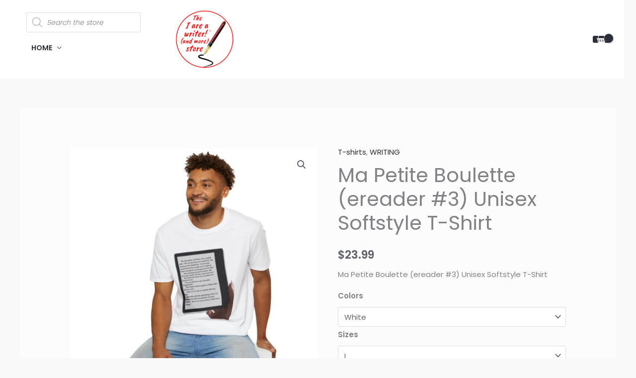

--- FILE ---
content_type: text/html; charset=UTF-8
request_url: https://iareawriter.net/product/ma-petite-boulette-ereader-3-unisex-softstyle-t-shirt/
body_size: 42989
content:
<!DOCTYPE html>
<html lang="en-US">
<head>
<meta charset="UTF-8">
<meta name="viewport" content="width=device-width, initial-scale=1">
	<link rel="profile" href="https://gmpg.org/xfn/11"> 
	<meta name='robots' content='index, follow, max-image-preview:large, max-snippet:-1, max-video-preview:-1' />
	<style>img:is([sizes="auto" i], [sizes^="auto," i]) { contain-intrinsic-size: 3000px 1500px }</style>
	
	<!-- This site is optimized with the Yoast SEO Premium plugin v24.9 (Yoast SEO v26.6) - https://yoast.com/wordpress/plugins/seo/ -->
	<title>Ma Petite Boulette (ereader #3) Unisex Softstyle T-Shirt - The I are a writer (and more) store</title>
	<meta name="description" content="Ma Petite Boulette (ereader #3) Unisex Softstyle T-Shirt" />
	<link rel="canonical" href="https://iareawriter.net/product/ma-petite-boulette-ereader-3-unisex-softstyle-t-shirt/" />
	<meta property="og:locale" content="en_US" />
	<meta property="og:type" content="article" />
	<meta property="og:title" content="Ma Petite Boulette (ereader #3) Unisex Softstyle T-Shirt" />
	<meta property="og:description" content="Ma Petite Boulette (ereader #3) Unisex Softstyle T-Shirt" />
	<meta property="og:url" content="https://iareawriter.net/product/ma-petite-boulette-ereader-3-unisex-softstyle-t-shirt/" />
	<meta property="og:site_name" content="The I are a writer (and more) store" />
	<meta property="article:modified_time" content="2024-02-14T10:54:46+00:00" />
	<meta property="og:image" content="https://iareawriter.net/wp-content/uploads/2023/02/66373-33.jpg" />
	<meta property="og:image:width" content="1200" />
	<meta property="og:image:height" content="1200" />
	<meta property="og:image:type" content="image/jpeg" />
	<meta name="twitter:card" content="summary_large_image" />
	<meta name="twitter:label1" content="Est. reading time" />
	<meta name="twitter:data1" content="1 minute" />
	<script type="application/ld+json" class="yoast-schema-graph">{"@context":"https://schema.org","@graph":[{"@type":"WebPage","@id":"https://iareawriter.net/product/ma-petite-boulette-ereader-3-unisex-softstyle-t-shirt/","url":"https://iareawriter.net/product/ma-petite-boulette-ereader-3-unisex-softstyle-t-shirt/","name":"Ma Petite Boulette (ereader #3) Unisex Softstyle T-Shirt - The I are a writer (and more) store","isPartOf":{"@id":"https://iareawriter.net/#website"},"primaryImageOfPage":{"@id":"https://iareawriter.net/product/ma-petite-boulette-ereader-3-unisex-softstyle-t-shirt/#primaryimage"},"image":{"@id":"https://iareawriter.net/product/ma-petite-boulette-ereader-3-unisex-softstyle-t-shirt/#primaryimage"},"thumbnailUrl":"https://iareawriter.net/wp-content/uploads/2024/02/38191-218.jpg","datePublished":"2023-02-28T22:01:22+00:00","dateModified":"2024-02-14T10:54:46+00:00","description":"Ma Petite Boulette (ereader #3) Unisex Softstyle T-Shirt","breadcrumb":{"@id":"https://iareawriter.net/product/ma-petite-boulette-ereader-3-unisex-softstyle-t-shirt/#breadcrumb"},"inLanguage":"en-US","potentialAction":[{"@type":"ReadAction","target":["https://iareawriter.net/product/ma-petite-boulette-ereader-3-unisex-softstyle-t-shirt/"]}]},{"@type":"ImageObject","inLanguage":"en-US","@id":"https://iareawriter.net/product/ma-petite-boulette-ereader-3-unisex-softstyle-t-shirt/#primaryimage","url":"https://iareawriter.net/wp-content/uploads/2024/02/38191-218.jpg","contentUrl":"https://iareawriter.net/wp-content/uploads/2024/02/38191-218.jpg","width":1200,"height":1200},{"@type":"BreadcrumbList","@id":"https://iareawriter.net/product/ma-petite-boulette-ereader-3-unisex-softstyle-t-shirt/#breadcrumb","itemListElement":[{"@type":"ListItem","position":1,"name":"Home","item":"https://iareawriter.net/"},{"@type":"ListItem","position":2,"name":"Shop","item":"https://iareawriter.net/shop/"},{"@type":"ListItem","position":3,"name":"Ma Petite Boulette (ereader #3) Unisex Softstyle T-Shirt"}]},{"@type":"WebSite","@id":"https://iareawriter.net/#website","url":"https://iareawriter.net/","name":"The I are a writer (and more) store","description":"For creative people who don&#039;t take themselves too seriously","publisher":{"@id":"https://iareawriter.net/#organization"},"potentialAction":[{"@type":"SearchAction","target":{"@type":"EntryPoint","urlTemplate":"https://iareawriter.net/?s={search_term_string}"},"query-input":{"@type":"PropertyValueSpecification","valueRequired":true,"valueName":"search_term_string"}}],"inLanguage":"en-US"},{"@type":"Organization","@id":"https://iareawriter.net/#organization","name":"The I are a writer (and more) store","url":"https://iareawriter.net/","logo":{"@type":"ImageObject","inLanguage":"en-US","@id":"https://iareawriter.net/#/schema/logo/image/","url":"https://iareawriter.net/wp-content/uploads/2023/03/cropped-LOGO-I-are-a-writer-1-×-1-in-1.png","contentUrl":"https://iareawriter.net/wp-content/uploads/2023/03/cropped-LOGO-I-are-a-writer-1-×-1-in-1.png","width":938,"height":938,"caption":"The I are a writer (and more) store"},"image":{"@id":"https://iareawriter.net/#/schema/logo/image/"}}]}</script>
	<!-- / Yoast SEO Premium plugin. -->


<link rel='dns-prefetch' href='//collect.commerce.godaddy.com' />
<link rel='dns-prefetch' href='//capi-automation.s3.us-east-2.amazonaws.com' />
<link rel='dns-prefetch' href='//fonts.googleapis.com' />
<link rel="alternate" type="application/rss+xml" title="The I are a writer (and more) store &raquo; Feed" href="https://iareawriter.net/feed/" />
<link rel="alternate" type="application/rss+xml" title="The I are a writer (and more) store &raquo; Comments Feed" href="https://iareawriter.net/comments/feed/" />
<link rel="alternate" type="application/rss+xml" title="The I are a writer (and more) store &raquo; Ma Petite Boulette (ereader #3) Unisex Softstyle T-Shirt Comments Feed" href="https://iareawriter.net/product/ma-petite-boulette-ereader-3-unisex-softstyle-t-shirt/feed/" />
<script>
window._wpemojiSettings = {"baseUrl":"https:\/\/s.w.org\/images\/core\/emoji\/16.0.1\/72x72\/","ext":".png","svgUrl":"https:\/\/s.w.org\/images\/core\/emoji\/16.0.1\/svg\/","svgExt":".svg","source":{"concatemoji":"https:\/\/iareawriter.net\/wp-includes\/js\/wp-emoji-release.min.js?ver=6.8.3"}};
/*! This file is auto-generated */
!function(s,n){var o,i,e;function c(e){try{var t={supportTests:e,timestamp:(new Date).valueOf()};sessionStorage.setItem(o,JSON.stringify(t))}catch(e){}}function p(e,t,n){e.clearRect(0,0,e.canvas.width,e.canvas.height),e.fillText(t,0,0);var t=new Uint32Array(e.getImageData(0,0,e.canvas.width,e.canvas.height).data),a=(e.clearRect(0,0,e.canvas.width,e.canvas.height),e.fillText(n,0,0),new Uint32Array(e.getImageData(0,0,e.canvas.width,e.canvas.height).data));return t.every(function(e,t){return e===a[t]})}function u(e,t){e.clearRect(0,0,e.canvas.width,e.canvas.height),e.fillText(t,0,0);for(var n=e.getImageData(16,16,1,1),a=0;a<n.data.length;a++)if(0!==n.data[a])return!1;return!0}function f(e,t,n,a){switch(t){case"flag":return n(e,"\ud83c\udff3\ufe0f\u200d\u26a7\ufe0f","\ud83c\udff3\ufe0f\u200b\u26a7\ufe0f")?!1:!n(e,"\ud83c\udde8\ud83c\uddf6","\ud83c\udde8\u200b\ud83c\uddf6")&&!n(e,"\ud83c\udff4\udb40\udc67\udb40\udc62\udb40\udc65\udb40\udc6e\udb40\udc67\udb40\udc7f","\ud83c\udff4\u200b\udb40\udc67\u200b\udb40\udc62\u200b\udb40\udc65\u200b\udb40\udc6e\u200b\udb40\udc67\u200b\udb40\udc7f");case"emoji":return!a(e,"\ud83e\udedf")}return!1}function g(e,t,n,a){var r="undefined"!=typeof WorkerGlobalScope&&self instanceof WorkerGlobalScope?new OffscreenCanvas(300,150):s.createElement("canvas"),o=r.getContext("2d",{willReadFrequently:!0}),i=(o.textBaseline="top",o.font="600 32px Arial",{});return e.forEach(function(e){i[e]=t(o,e,n,a)}),i}function t(e){var t=s.createElement("script");t.src=e,t.defer=!0,s.head.appendChild(t)}"undefined"!=typeof Promise&&(o="wpEmojiSettingsSupports",i=["flag","emoji"],n.supports={everything:!0,everythingExceptFlag:!0},e=new Promise(function(e){s.addEventListener("DOMContentLoaded",e,{once:!0})}),new Promise(function(t){var n=function(){try{var e=JSON.parse(sessionStorage.getItem(o));if("object"==typeof e&&"number"==typeof e.timestamp&&(new Date).valueOf()<e.timestamp+604800&&"object"==typeof e.supportTests)return e.supportTests}catch(e){}return null}();if(!n){if("undefined"!=typeof Worker&&"undefined"!=typeof OffscreenCanvas&&"undefined"!=typeof URL&&URL.createObjectURL&&"undefined"!=typeof Blob)try{var e="postMessage("+g.toString()+"("+[JSON.stringify(i),f.toString(),p.toString(),u.toString()].join(",")+"));",a=new Blob([e],{type:"text/javascript"}),r=new Worker(URL.createObjectURL(a),{name:"wpTestEmojiSupports"});return void(r.onmessage=function(e){c(n=e.data),r.terminate(),t(n)})}catch(e){}c(n=g(i,f,p,u))}t(n)}).then(function(e){for(var t in e)n.supports[t]=e[t],n.supports.everything=n.supports.everything&&n.supports[t],"flag"!==t&&(n.supports.everythingExceptFlag=n.supports.everythingExceptFlag&&n.supports[t]);n.supports.everythingExceptFlag=n.supports.everythingExceptFlag&&!n.supports.flag,n.DOMReady=!1,n.readyCallback=function(){n.DOMReady=!0}}).then(function(){return e}).then(function(){var e;n.supports.everything||(n.readyCallback(),(e=n.source||{}).concatemoji?t(e.concatemoji):e.wpemoji&&e.twemoji&&(t(e.twemoji),t(e.wpemoji)))}))}((window,document),window._wpemojiSettings);
</script>
<link rel='stylesheet' id='stripe-main-styles-css' href='https://iareawriter.net/wp-content/mu-plugins/vendor/godaddy/mwc-core/assets/css/stripe-settings.css' media='all' />
<link rel='stylesheet' id='godaddy-payments-payinperson-main-styles-css' href='https://iareawriter.net/wp-content/mu-plugins/vendor/godaddy/mwc-core/assets/css/pay-in-person-method.css' media='all' />
<link rel='stylesheet' id='astra-theme-css-css' href='https://iareawriter.net/wp-content/themes/astra/assets/css/minified/frontend.min.css?ver=4.11.18' media='all' />
<style id='astra-theme-css-inline-css'>
.ast-no-sidebar .entry-content .alignfull {margin-left: calc( -50vw + 50%);margin-right: calc( -50vw + 50%);max-width: 100vw;width: 100vw;}.ast-no-sidebar .entry-content .alignwide {margin-left: calc(-41vw + 50%);margin-right: calc(-41vw + 50%);max-width: unset;width: unset;}.ast-no-sidebar .entry-content .alignfull .alignfull,.ast-no-sidebar .entry-content .alignfull .alignwide,.ast-no-sidebar .entry-content .alignwide .alignfull,.ast-no-sidebar .entry-content .alignwide .alignwide,.ast-no-sidebar .entry-content .wp-block-column .alignfull,.ast-no-sidebar .entry-content .wp-block-column .alignwide{width: 100%;margin-left: auto;margin-right: auto;}.wp-block-gallery,.blocks-gallery-grid {margin: 0;}.wp-block-separator {max-width: 100px;}.wp-block-separator.is-style-wide,.wp-block-separator.is-style-dots {max-width: none;}.entry-content .has-2-columns .wp-block-column:first-child {padding-right: 10px;}.entry-content .has-2-columns .wp-block-column:last-child {padding-left: 10px;}@media (max-width: 782px) {.entry-content .wp-block-columns .wp-block-column {flex-basis: 100%;}.entry-content .has-2-columns .wp-block-column:first-child {padding-right: 0;}.entry-content .has-2-columns .wp-block-column:last-child {padding-left: 0;}}body .entry-content .wp-block-latest-posts {margin-left: 0;}body .entry-content .wp-block-latest-posts li {list-style: none;}.ast-no-sidebar .ast-container .entry-content .wp-block-latest-posts {margin-left: 0;}.ast-header-break-point .entry-content .alignwide {margin-left: auto;margin-right: auto;}.entry-content .blocks-gallery-item img {margin-bottom: auto;}.wp-block-pullquote {border-top: 4px solid #555d66;border-bottom: 4px solid #555d66;color: #40464d;}:root{--ast-post-nav-space:0;--ast-container-default-xlg-padding:6.67em;--ast-container-default-lg-padding:5.67em;--ast-container-default-slg-padding:4.34em;--ast-container-default-md-padding:3.34em;--ast-container-default-sm-padding:6.67em;--ast-container-default-xs-padding:2.4em;--ast-container-default-xxs-padding:1.4em;--ast-code-block-background:#EEEEEE;--ast-comment-inputs-background:#FAFAFA;--ast-normal-container-width:1200px;--ast-narrow-container-width:750px;--ast-blog-title-font-weight:normal;--ast-blog-meta-weight:inherit;--ast-global-color-primary:var(--ast-global-color-5);--ast-global-color-secondary:var(--ast-global-color-4);--ast-global-color-alternate-background:var(--ast-global-color-7);--ast-global-color-subtle-background:var(--ast-global-color-6);--ast-bg-style-guide:var( --ast-global-color-secondary,--ast-global-color-5 );--ast-shadow-style-guide:0px 0px 4px 0 #00000057;--ast-global-dark-bg-style:#fff;--ast-global-dark-lfs:#fbfbfb;--ast-widget-bg-color:#fafafa;--ast-wc-container-head-bg-color:#fbfbfb;--ast-title-layout-bg:#eeeeee;--ast-search-border-color:#e7e7e7;--ast-lifter-hover-bg:#e6e6e6;--ast-gallery-block-color:#000;--srfm-color-input-label:var(--ast-global-color-2);}html{font-size:93.75%;}a,.page-title{color:var(--ast-global-color-2);}a:hover,a:focus{color:var(--ast-global-color-1);}body,button,input,select,textarea,.ast-button,.ast-custom-button{font-family:'Poppins',sans-serif;font-weight:400;font-size:15px;font-size:1rem;}blockquote{color:var(--ast-global-color-3);}p,.entry-content p{margin-bottom:1em;}h1,h2,h3,h4,h5,h6,.entry-content :where(h1,h2,h3,h4,h5,h6),.site-title,.site-title a{font-family:'Poppins',sans-serif;font-weight:500;line-height:1.2em;}.ast-site-identity .site-title a{color:var(--ast-global-color-7);}.ast-site-identity .site-description{color:var(--ast-global-color-7);}.site-title{font-size:18px;font-size:1.2rem;display:block;}header .custom-logo-link img{max-width:128px;width:128px;}.astra-logo-svg{width:128px;}.site-header .site-description{font-size:15px;font-size:1rem;display:block;}.entry-title{font-size:40px;font-size:2.6666666666667rem;}.archive .ast-article-post .ast-article-inner,.blog .ast-article-post .ast-article-inner,.archive .ast-article-post .ast-article-inner:hover,.blog .ast-article-post .ast-article-inner:hover{overflow:hidden;}h1,.entry-content :where(h1){font-size:64px;font-size:4.2666666666667rem;font-family:'Poppins',sans-serif;line-height:1.4em;}h2,.entry-content :where(h2){font-size:40px;font-size:2.6666666666667rem;font-family:'Poppins',sans-serif;line-height:1.3em;}h3,.entry-content :where(h3){font-size:24px;font-size:1.6rem;font-family:'Poppins',sans-serif;line-height:1.3em;}h4,.entry-content :where(h4){font-size:20px;font-size:1.3333333333333rem;line-height:1.2em;font-family:'Poppins',sans-serif;}h5,.entry-content :where(h5){font-size:18px;font-size:1.2rem;line-height:1.2em;font-family:'Poppins',sans-serif;}h6,.entry-content :where(h6){font-size:14px;font-size:0.93333333333333rem;line-height:1.25em;font-family:'Poppins',sans-serif;}::selection{background-color:#dd0c0c;color:#ffffff;}body,h1,h2,h3,h4,h5,h6,.entry-title a,.entry-content :where(h1,h2,h3,h4,h5,h6){color:var(--ast-global-color-3);}.tagcloud a:hover,.tagcloud a:focus,.tagcloud a.current-item{color:#ffffff;border-color:var(--ast-global-color-2);background-color:var(--ast-global-color-2);}input:focus,input[type="text"]:focus,input[type="email"]:focus,input[type="url"]:focus,input[type="password"]:focus,input[type="reset"]:focus,input[type="search"]:focus,textarea:focus{border-color:var(--ast-global-color-2);}input[type="radio"]:checked,input[type=reset],input[type="checkbox"]:checked,input[type="checkbox"]:hover:checked,input[type="checkbox"]:focus:checked,input[type=range]::-webkit-slider-thumb{border-color:var(--ast-global-color-2);background-color:var(--ast-global-color-2);box-shadow:none;}.site-footer a:hover + .post-count,.site-footer a:focus + .post-count{background:var(--ast-global-color-2);border-color:var(--ast-global-color-2);}.single .nav-links .nav-previous,.single .nav-links .nav-next{color:var(--ast-global-color-2);}.entry-meta,.entry-meta *{line-height:1.45;color:var(--ast-global-color-2);}.entry-meta a:not(.ast-button):hover,.entry-meta a:not(.ast-button):hover *,.entry-meta a:not(.ast-button):focus,.entry-meta a:not(.ast-button):focus *,.page-links > .page-link,.page-links .page-link:hover,.post-navigation a:hover{color:var(--ast-global-color-1);}#cat option,.secondary .calendar_wrap thead a,.secondary .calendar_wrap thead a:visited{color:var(--ast-global-color-2);}.secondary .calendar_wrap #today,.ast-progress-val span{background:var(--ast-global-color-2);}.secondary a:hover + .post-count,.secondary a:focus + .post-count{background:var(--ast-global-color-2);border-color:var(--ast-global-color-2);}.calendar_wrap #today > a{color:#ffffff;}.page-links .page-link,.single .post-navigation a{color:var(--ast-global-color-2);}.ast-search-menu-icon .search-form button.search-submit{padding:0 4px;}.ast-search-menu-icon form.search-form{padding-right:0;}.ast-search-menu-icon.slide-search input.search-field{width:0;}.ast-header-search .ast-search-menu-icon.ast-dropdown-active .search-form,.ast-header-search .ast-search-menu-icon.ast-dropdown-active .search-field:focus{transition:all 0.2s;}.search-form input.search-field:focus{outline:none;}.widget-title,.widget .wp-block-heading{font-size:21px;font-size:1.4rem;color:var(--ast-global-color-3);}.ast-search-menu-icon.slide-search a:focus-visible:focus-visible,.astra-search-icon:focus-visible,#close:focus-visible,a:focus-visible,.ast-menu-toggle:focus-visible,.site .skip-link:focus-visible,.wp-block-loginout input:focus-visible,.wp-block-search.wp-block-search__button-inside .wp-block-search__inside-wrapper,.ast-header-navigation-arrow:focus-visible,.woocommerce .wc-proceed-to-checkout > .checkout-button:focus-visible,.woocommerce .woocommerce-MyAccount-navigation ul li a:focus-visible,.ast-orders-table__row .ast-orders-table__cell:focus-visible,.woocommerce .woocommerce-order-details .order-again > .button:focus-visible,.woocommerce .woocommerce-message a.button.wc-forward:focus-visible,.woocommerce #minus_qty:focus-visible,.woocommerce #plus_qty:focus-visible,a#ast-apply-coupon:focus-visible,.woocommerce .woocommerce-info a:focus-visible,.woocommerce .astra-shop-summary-wrap a:focus-visible,.woocommerce a.wc-forward:focus-visible,#ast-apply-coupon:focus-visible,.woocommerce-js .woocommerce-mini-cart-item a.remove:focus-visible,#close:focus-visible,.button.search-submit:focus-visible,#search_submit:focus,.normal-search:focus-visible,.ast-header-account-wrap:focus-visible,.woocommerce .ast-on-card-button.ast-quick-view-trigger:focus,.astra-cart-drawer-close:focus,.ast-single-variation:focus,.ast-woocommerce-product-gallery__image:focus,.ast-button:focus,.woocommerce-product-gallery--with-images [data-controls="prev"]:focus-visible,.woocommerce-product-gallery--with-images [data-controls="next"]:focus-visible{outline-style:dotted;outline-color:inherit;outline-width:thin;}input:focus,input[type="text"]:focus,input[type="email"]:focus,input[type="url"]:focus,input[type="password"]:focus,input[type="reset"]:focus,input[type="search"]:focus,input[type="number"]:focus,textarea:focus,.wp-block-search__input:focus,[data-section="section-header-mobile-trigger"] .ast-button-wrap .ast-mobile-menu-trigger-minimal:focus,.ast-mobile-popup-drawer.active .menu-toggle-close:focus,.woocommerce-ordering select.orderby:focus,#ast-scroll-top:focus,#coupon_code:focus,.woocommerce-page #comment:focus,.woocommerce #reviews #respond input#submit:focus,.woocommerce a.add_to_cart_button:focus,.woocommerce .button.single_add_to_cart_button:focus,.woocommerce .woocommerce-cart-form button:focus,.woocommerce .woocommerce-cart-form__cart-item .quantity .qty:focus,.woocommerce .woocommerce-billing-fields .woocommerce-billing-fields__field-wrapper .woocommerce-input-wrapper > .input-text:focus,.woocommerce #order_comments:focus,.woocommerce #place_order:focus,.woocommerce .woocommerce-address-fields .woocommerce-address-fields__field-wrapper .woocommerce-input-wrapper > .input-text:focus,.woocommerce .woocommerce-MyAccount-content form button:focus,.woocommerce .woocommerce-MyAccount-content .woocommerce-EditAccountForm .woocommerce-form-row .woocommerce-Input.input-text:focus,.woocommerce .ast-woocommerce-container .woocommerce-pagination ul.page-numbers li a:focus,body #content .woocommerce form .form-row .select2-container--default .select2-selection--single:focus,#ast-coupon-code:focus,.woocommerce.woocommerce-js .quantity input[type=number]:focus,.woocommerce-js .woocommerce-mini-cart-item .quantity input[type=number]:focus,.woocommerce p#ast-coupon-trigger:focus{border-style:dotted;border-color:inherit;border-width:thin;}input{outline:none;}.woocommerce-js input[type=text]:focus,.woocommerce-js input[type=email]:focus,.woocommerce-js textarea:focus,input[type=number]:focus,.comments-area textarea#comment:focus,.comments-area textarea#comment:active,.comments-area .ast-comment-formwrap input[type="text"]:focus,.comments-area .ast-comment-formwrap input[type="text"]:active{outline-style:unset;outline-color:inherit;outline-width:thin;}.ast-logo-title-inline .site-logo-img{padding-right:1em;}.site-logo-img img{ transition:all 0.2s linear;}body .ast-oembed-container *{position:absolute;top:0;width:100%;height:100%;left:0;}body .wp-block-embed-pocket-casts .ast-oembed-container *{position:unset;}.ast-single-post-featured-section + article {margin-top: 2em;}.site-content .ast-single-post-featured-section img {width: 100%;overflow: hidden;object-fit: cover;}.site > .ast-single-related-posts-container {margin-top: 0;}@media (min-width: 922px) {.ast-desktop .ast-container--narrow {max-width: var(--ast-narrow-container-width);margin: 0 auto;}}@media (max-width:921.9px){#ast-desktop-header{display:none;}}@media (min-width:922px){#ast-mobile-header{display:none;}}.ast-site-header-cart .cart-container,.ast-edd-site-header-cart .ast-edd-cart-container {transition: all 0.2s linear;}.ast-site-header-cart .ast-woo-header-cart-info-wrap,.ast-edd-site-header-cart .ast-edd-header-cart-info-wrap {padding: 0 6px 0 2px;font-weight: 600;line-height: 2.7;display: inline-block;}.ast-site-header-cart i.astra-icon {font-size: 20px;font-size: 1.3em;font-style: normal;font-weight: normal;position: relative;padding: 0 2px;}.ast-site-header-cart i.astra-icon.no-cart-total:after,.ast-header-break-point.ast-header-custom-item-outside .ast-edd-header-cart-info-wrap,.ast-header-break-point.ast-header-custom-item-outside .ast-woo-header-cart-info-wrap {display: none;}.ast-site-header-cart.ast-menu-cart-fill i.astra-icon,.ast-edd-site-header-cart.ast-edd-menu-cart-fill span.astra-icon {font-size: 1.1em;}.astra-cart-drawer {position: fixed;display: block;visibility: hidden;overflow: auto;-webkit-overflow-scrolling: touch;z-index: 10000;background-color: var(--ast-global-color-primary,var(--ast-global-color-5));transform: translate3d(0,0,0);opacity: 0;will-change: transform;transition: 0.25s ease;}.woocommerce-mini-cart {position: relative;}.woocommerce-mini-cart::before {content: "";transition: .3s;}.woocommerce-mini-cart.ajax-mini-cart-qty-loading::before {position: absolute;top: 0;left: 0;right: 0;width: 100%;height: 100%;z-index: 5;background-color: var(--ast-global-color-primary,var(--ast-global-color-5));opacity: .5;}.astra-cart-drawer {width: 460px;height: 100%;left: 100%;top: 0px;opacity: 1;transform: translate3d(0%,0,0);}.astra-cart-drawer .astra-cart-drawer-header {position: absolute;width: 100%;text-align: left;text-transform: inherit;font-weight: 500;border-bottom: 1px solid var(--ast-border-color);padding: 1.34em;line-height: 1;z-index: 1;max-height: 3.5em;}.astra-cart-drawer .astra-cart-drawer-header .astra-cart-drawer-title {color: var(--ast-global-color-2);}.astra-cart-drawer .astra-cart-drawer-close .ast-close-svg {width: 22px;height: 22px;}.astra-cart-drawer .astra-cart-drawer-content,.astra-cart-drawer .astra-cart-drawer-content .widget_shopping_cart,.astra-cart-drawer .astra-cart-drawer-content .widget_shopping_cart_content {height: 100%;}.astra-cart-drawer .astra-cart-drawer-content {padding-top: 3.5em;}.astra-cart-drawer .ast-mini-cart-price-wrap .multiply-symbol{padding: 0 0.5em;}.astra-cart-drawer .astra-cart-drawer-content .woocommerce-mini-cart-item .ast-mini-cart-price-wrap {float: right;margin-top: 0.5em;max-width: 50%;}.astra-cart-drawer .astra-cart-drawer-content .woocommerce-mini-cart-item .variation {margin-top: 0.5em;margin-bottom: 0.5em;}.astra-cart-drawer .astra-cart-drawer-content .woocommerce-mini-cart-item .variation dt {font-weight: 500;}.astra-cart-drawer .astra-cart-drawer-content .widget_shopping_cart_content {display: flex;flex-direction: column;overflow: hidden;}.astra-cart-drawer .astra-cart-drawer-content .widget_shopping_cart_content ul li {min-height: 60px;}.woocommerce-js .astra-cart-drawer .astra-cart-drawer-content .woocommerce-mini-cart__total {display: flex;justify-content: space-between;padding: 0.7em 1.34em;margin-bottom: 0;}.woocommerce-js .astra-cart-drawer .astra-cart-drawer-content .woocommerce-mini-cart__total strong,.woocommerce-js .astra-cart-drawer .astra-cart-drawer-content .woocommerce-mini-cart__total .amount {width: 50%;}.astra-cart-drawer .astra-cart-drawer-content .woocommerce-mini-cart {padding: 1.3em;flex: 1;overflow: auto;}.astra-cart-drawer .astra-cart-drawer-content .woocommerce-mini-cart a.remove {width: 20px;height: 20px;line-height: 16px;}.astra-cart-drawer .astra-cart-drawer-content .woocommerce-mini-cart__total {padding: 1em 1.5em;margin: 0;text-align: center;}.astra-cart-drawer .astra-cart-drawer-content .woocommerce-mini-cart__buttons {padding: 1.34em;text-align: center;margin-bottom: 0;}.astra-cart-drawer .astra-cart-drawer-content .woocommerce-mini-cart__buttons .button.checkout {margin-right: 0;}.astra-cart-drawer .astra-cart-drawer-content .woocommerce-mini-cart__buttons a{width: 100%;}.woocommerce-js .astra-cart-drawer .astra-cart-drawer-content .woocommerce-mini-cart__buttons a:nth-last-child(1) {margin-bottom: 0;}.astra-cart-drawer .astra-cart-drawer-content .edd-cart-item {padding: .5em 2.6em .5em 1.5em;}.astra-cart-drawer .astra-cart-drawer-content .edd-cart-item .edd-remove-from-cart::after {width: 20px;height: 20px;line-height: 16px;}.astra-cart-drawer .astra-cart-drawer-content .edd-cart-number-of-items {padding: 1em 1.5em 1em 1.5em;margin-bottom: 0;text-align: center;}.astra-cart-drawer .astra-cart-drawer-content .edd_total {padding: .5em 1.5em;margin: 0;text-align: center;}.astra-cart-drawer .astra-cart-drawer-content .cart_item.edd_checkout {padding: 1em 1.5em 0;text-align: center;margin-top: 0;}.astra-cart-drawer .widget_shopping_cart_content > .woocommerce-mini-cart__empty-message {display: none;}.astra-cart-drawer .woocommerce-mini-cart__empty-message,.astra-cart-drawer .cart_item.empty {text-align: center;margin-top: 10px;}body.admin-bar .astra-cart-drawer {padding-top: 32px;}@media (max-width: 782px) {body.admin-bar .astra-cart-drawer {padding-top: 46px;}}.ast-mobile-cart-active body.ast-hfb-header {overflow: hidden;}.ast-mobile-cart-active .astra-mobile-cart-overlay {opacity: 1;cursor: pointer;visibility: visible;z-index: 999;}.ast-mini-cart-empty-wrap {display: flex;flex-wrap: wrap;height: 100%;align-items: flex-end;}.ast-mini-cart-empty-wrap > * {width: 100%;}.astra-cart-drawer-content .ast-mini-cart-empty {height: 100%;display: flex;flex-direction: column;justify-content: space-between;text-align: center;}.astra-cart-drawer-content .ast-mini-cart-empty .ast-mini-cart-message {display: flex;align-items: center;justify-content: center;height: 100%;padding: 1.34em;}@media (min-width: 546px) {.astra-cart-drawer .astra-cart-drawer-content.ast-large-view .woocommerce-mini-cart__buttons {display: flex;}.woocommerce-js .astra-cart-drawer .astra-cart-drawer-content.ast-large-view .woocommerce-mini-cart__buttons a,.woocommerce-js .astra-cart-drawer .astra-cart-drawer-content.ast-large-view .woocommerce-mini-cart__buttons a.checkout {margin-top: 0;margin-bottom: 0;}}.ast-site-header-cart .cart-container:focus-visible {display: inline-block;}.ast-site-header-cart i.astra-icon:after {content: attr(data-cart-total);position: absolute;font-family: 'Poppins',sans-serif;font-style: normal;top: -10px;right: -12px;font-weight: bold;box-shadow: 1px 1px 3px 0px rgba(0,0,0,0.3);font-size: 11px;padding-left: 0px;padding-right: 1px;line-height: 17px;letter-spacing: -.5px;height: 18px;min-width: 18px;border-radius: 99px;text-align: center;z-index: 3;}li.woocommerce-custom-menu-item .ast-site-header-cart i.astra-icon:after,li.edd-custom-menu-item .ast-edd-site-header-cart span.astra-icon:after {padding-left: 2px;}.astra-cart-drawer .astra-cart-drawer-close {position: absolute;top: 0.5em;right: 0;border: none;margin: 0;padding: .6em 1em .4em;color: var(--ast-global-color-2);background-color: transparent;}.astra-mobile-cart-overlay {background-color: rgba(0,0,0,0.4);position: fixed;top: 0;right: 0;bottom: 0;left: 0;visibility: hidden;opacity: 0;transition: opacity 0.2s ease-in-out;}.astra-cart-drawer .astra-cart-drawer-content .edd-cart-item .edd-remove-from-cart {right: 1.2em;}.ast-header-break-point.ast-woocommerce-cart-menu.ast-hfb-header .ast-cart-menu-wrap,.ast-header-break-point.ast-hfb-header .ast-cart-menu-wrap,.ast-header-break-point .ast-edd-site-header-cart-wrap .ast-edd-cart-menu-wrap {width: auto;height: 2em;font-size: 1.4em;line-height: 2;vertical-align: middle;text-align: right;}.woocommerce-js .astra-cart-drawer .astra-cart-drawer-content .woocommerce-mini-cart__buttons .button:not(.checkout):not(.ast-continue-shopping) {margin-right: 10px;}.woocommerce-js .astra-cart-drawer .astra-cart-drawer-content .woocommerce-mini-cart__buttons .button:not(.checkout):not(.ast-continue-shopping),.ast-site-header-cart .widget_shopping_cart .buttons .button:not(.checkout),.ast-site-header-cart .ast-site-header-cart-data .ast-mini-cart-empty .woocommerce-mini-cart__buttons a.button {background-color: transparent;border-style: solid;border-width: 1px;border-color: var(--ast-global-color-0);color: var(--ast-global-color-0);}.woocommerce-js .astra-cart-drawer .astra-cart-drawer-content .woocommerce-mini-cart__buttons .button:not(.checkout):not(.ast-continue-shopping):hover,.ast-site-header-cart .widget_shopping_cart .buttons .button:not(.checkout):hover {border-color: var(--ast-global-color-1);color: var(--ast-global-color-1);}.woocommerce-js .astra-cart-drawer .astra-cart-drawer-content .woocommerce-mini-cart__buttons a.checkout {margin-left: 0;margin-top: 10px;border-style: solid;border-width: 2px;border-color: var(--ast-global-color-0);}.woocommerce-js .astra-cart-drawer .astra-cart-drawer-content .woocommerce-mini-cart__buttons a.checkout:hover {border-color: var(--ast-global-color-1);}.woocommerce-js .astra-cart-drawer .astra-cart-drawer-content .woocommerce-mini-cart__total strong{padding-right: .5em;text-align: left;font-weight: 500;}.woocommerce-js .astra-cart-drawer .astra-cart-drawer-content .woocommerce-mini-cart__total .amount{text-align: right;}.astra-cart-drawer.active {transform: translate3d(-100%,0,0);visibility: visible;}.ast-site-header-cart.ast-menu-cart-outline .ast-cart-menu-wrap,.ast-site-header-cart.ast-menu-cart-fill .ast-cart-menu-wrap,.ast-edd-site-header-cart.ast-edd-menu-cart-outline .ast-edd-cart-menu-wrap,.ast-edd-site-header-cart.ast-edd-menu-cart-fill .ast-edd-cart-menu-wrap {line-height: 1.8;}.ast-site-header-cart .cart-container *,.ast-edd-site-header-cart .ast-edd-cart-container * {transition: all 0s linear;}@media (max-width:921px){.astra-cart-drawer.active{width:80%;}}@media (max-width:544px){.astra-cart-drawer.active{width:100%;}}@media( max-width: 420px ) {.single .nav-links .nav-previous,.single .nav-links .nav-next {width: 100%;text-align: center;}}.wp-block-buttons.aligncenter{justify-content:center;}@media (max-width:782px){.entry-content .wp-block-columns .wp-block-column{margin-left:0px;}}.wp-block-image.aligncenter{margin-left:auto;margin-right:auto;}.wp-block-table.aligncenter{margin-left:auto;margin-right:auto;}.wp-block-buttons .wp-block-button.is-style-outline .wp-block-button__link.wp-element-button,.ast-outline-button,.wp-block-uagb-buttons-child .uagb-buttons-repeater.ast-outline-button{border-color:var(--ast-global-color-0);border-top-width:2px;border-right-width:2px;border-bottom-width:2px;border-left-width:2px;font-family:inherit;font-weight:600;font-size:12px;font-size:0.8rem;line-height:1em;border-top-left-radius:5px;border-top-right-radius:5px;border-bottom-right-radius:5px;border-bottom-left-radius:5px;}.wp-block-button.is-style-outline .wp-block-button__link:hover,.wp-block-buttons .wp-block-button.is-style-outline .wp-block-button__link:focus,.wp-block-buttons .wp-block-button.is-style-outline > .wp-block-button__link:not(.has-text-color):hover,.wp-block-buttons .wp-block-button.wp-block-button__link.is-style-outline:not(.has-text-color):hover,.ast-outline-button:hover,.ast-outline-button:focus,.wp-block-uagb-buttons-child .uagb-buttons-repeater.ast-outline-button:hover,.wp-block-uagb-buttons-child .uagb-buttons-repeater.ast-outline-button:focus{background-color:var(--ast-global-color-1);}.wp-block-button .wp-block-button__link.wp-element-button.is-style-outline:not(.has-background),.wp-block-button.is-style-outline>.wp-block-button__link.wp-element-button:not(.has-background),.ast-outline-button{background-color:var(--ast-global-color-0);}.entry-content[data-ast-blocks-layout] > figure{margin-bottom:1em;}.elementor-widget-container .elementor-loop-container .e-loop-item[data-elementor-type="loop-item"]{width:100%;}@media (max-width:921px){.ast-left-sidebar #content > .ast-container{display:flex;flex-direction:column-reverse;width:100%;}.ast-separate-container .ast-article-post,.ast-separate-container .ast-article-single{padding:1.5em 2.14em;}.ast-author-box img.avatar{margin:20px 0 0 0;}}@media (min-width:922px){.ast-separate-container.ast-right-sidebar #primary,.ast-separate-container.ast-left-sidebar #primary{border:0;}.search-no-results.ast-separate-container #primary{margin-bottom:4em;}}.elementor-widget-button .elementor-button{border-style:solid;text-decoration:none;border-top-width:0;border-right-width:0;border-left-width:0;border-bottom-width:0;}body .elementor-button.elementor-size-sm,body .elementor-button.elementor-size-xs,body .elementor-button.elementor-size-md,body .elementor-button.elementor-size-lg,body .elementor-button.elementor-size-xl,body .elementor-button{border-top-left-radius:5px;border-top-right-radius:5px;border-bottom-right-radius:5px;border-bottom-left-radius:5px;padding-top:16px;padding-right:32px;padding-bottom:16px;padding-left:32px;}.elementor-widget-button .elementor-button{border-color:var(--ast-global-color-0);background-color:var(--ast-global-color-0);}.elementor-widget-button .elementor-button:hover,.elementor-widget-button .elementor-button:focus{color:var(--ast-global-color-5);background-color:var(--ast-global-color-1);border-color:var(--ast-global-color-1);}.wp-block-button .wp-block-button__link ,.elementor-widget-button .elementor-button,.elementor-widget-button .elementor-button:visited{color:var(--ast-global-color-5);}.elementor-widget-button .elementor-button{font-weight:600;font-size:12px;font-size:0.8rem;line-height:1em;text-transform:uppercase;letter-spacing:2px;}body .elementor-button.elementor-size-sm,body .elementor-button.elementor-size-xs,body .elementor-button.elementor-size-md,body .elementor-button.elementor-size-lg,body .elementor-button.elementor-size-xl,body .elementor-button{font-size:12px;font-size:0.8rem;}.wp-block-button .wp-block-button__link:hover,.wp-block-button .wp-block-button__link:focus{color:var(--ast-global-color-5);background-color:var(--ast-global-color-1);border-color:var(--ast-global-color-1);}.elementor-widget-heading h1.elementor-heading-title{line-height:1.4em;}.elementor-widget-heading h2.elementor-heading-title{line-height:1.3em;}.elementor-widget-heading h3.elementor-heading-title{line-height:1.3em;}.elementor-widget-heading h4.elementor-heading-title{line-height:1.2em;}.elementor-widget-heading h5.elementor-heading-title{line-height:1.2em;}.elementor-widget-heading h6.elementor-heading-title{line-height:1.25em;}.wp-block-button .wp-block-button__link{border-top-width:0;border-right-width:0;border-left-width:0;border-bottom-width:0;border-color:var(--ast-global-color-0);background-color:var(--ast-global-color-0);color:var(--ast-global-color-5);font-family:inherit;font-weight:600;line-height:1em;text-transform:uppercase;letter-spacing:2px;font-size:12px;font-size:0.8rem;border-top-left-radius:5px;border-top-right-radius:5px;border-bottom-right-radius:5px;border-bottom-left-radius:5px;padding-top:16px;padding-right:32px;padding-bottom:16px;padding-left:32px;}.menu-toggle,button,.ast-button,.ast-custom-button,.button,input#submit,input[type="button"],input[type="submit"],input[type="reset"]{border-style:solid;border-top-width:0;border-right-width:0;border-left-width:0;border-bottom-width:0;color:var(--ast-global-color-5);border-color:var(--ast-global-color-0);background-color:var(--ast-global-color-0);padding-top:16px;padding-right:32px;padding-bottom:16px;padding-left:32px;font-family:inherit;font-weight:600;font-size:12px;font-size:0.8rem;line-height:1em;text-transform:uppercase;letter-spacing:2px;border-top-left-radius:5px;border-top-right-radius:5px;border-bottom-right-radius:5px;border-bottom-left-radius:5px;}button:focus,.menu-toggle:hover,button:hover,.ast-button:hover,.ast-custom-button:hover .button:hover,.ast-custom-button:hover ,input[type=reset]:hover,input[type=reset]:focus,input#submit:hover,input#submit:focus,input[type="button"]:hover,input[type="button"]:focus,input[type="submit"]:hover,input[type="submit"]:focus{color:var(--ast-global-color-5);background-color:var(--ast-global-color-1);border-color:var(--ast-global-color-1);}@media (max-width:921px){.ast-mobile-header-stack .main-header-bar .ast-search-menu-icon{display:inline-block;}.ast-header-break-point.ast-header-custom-item-outside .ast-mobile-header-stack .main-header-bar .ast-search-icon{margin:0;}.ast-comment-avatar-wrap img{max-width:2.5em;}.ast-comment-meta{padding:0 1.8888em 1.3333em;}.ast-separate-container .ast-comment-list li.depth-1{padding:1.5em 2.14em;}.ast-separate-container .comment-respond{padding:2em 2.14em;}}@media (min-width:544px){.ast-container{max-width:100%;}}@media (max-width:544px){.ast-separate-container .ast-article-post,.ast-separate-container .ast-article-single,.ast-separate-container .comments-title,.ast-separate-container .ast-archive-description{padding:1.5em 1em;}.ast-separate-container #content .ast-container{padding-left:0.54em;padding-right:0.54em;}.ast-separate-container .ast-comment-list .bypostauthor{padding:.5em;}.ast-search-menu-icon.ast-dropdown-active .search-field{width:170px;}}body,.ast-separate-container{background-color:var(--ast-global-color-4);background-image:none;}.ast-no-sidebar.ast-separate-container .entry-content .alignfull {margin-left: -6.67em;margin-right: -6.67em;width: auto;}@media (max-width: 1200px) {.ast-no-sidebar.ast-separate-container .entry-content .alignfull {margin-left: -2.4em;margin-right: -2.4em;}}@media (max-width: 768px) {.ast-no-sidebar.ast-separate-container .entry-content .alignfull {margin-left: -2.14em;margin-right: -2.14em;}}@media (max-width: 544px) {.ast-no-sidebar.ast-separate-container .entry-content .alignfull {margin-left: -1em;margin-right: -1em;}}.ast-no-sidebar.ast-separate-container .entry-content .alignwide {margin-left: -20px;margin-right: -20px;}.ast-no-sidebar.ast-separate-container .entry-content .wp-block-column .alignfull,.ast-no-sidebar.ast-separate-container .entry-content .wp-block-column .alignwide {margin-left: auto;margin-right: auto;width: 100%;}@media (max-width:921px){.site-title{font-size:12px;font-size:0.8rem;display:none;}.site-header .site-description{font-size:37px;font-size:2.4666666666667rem;display:none;}h1,.entry-content :where(h1){font-size:40px;}h2,.entry-content :where(h2){font-size:32px;}h3,.entry-content :where(h3){font-size:24px;}.astra-logo-svg{width:74px;}header .custom-logo-link img,.ast-header-break-point .site-logo-img .custom-mobile-logo-link img{max-width:74px;width:74px;}}@media (max-width:544px){.site-title{font-size:20px;font-size:1.3333333333333rem;display:none;}.site-header .site-description{display:none;}h1,.entry-content :where(h1){font-size:28px;}h2,.entry-content :where(h2){font-size:24px;}h3,.entry-content :where(h3){font-size:20px;}header .custom-logo-link img,.ast-header-break-point .site-branding img,.ast-header-break-point .custom-logo-link img{max-width:30px;width:30px;}.astra-logo-svg{width:30px;}.ast-header-break-point .site-logo-img .custom-mobile-logo-link img{max-width:30px;}}@media (max-width:921px){html{font-size:85.5%;}}@media (max-width:544px){html{font-size:85.5%;}}@media (min-width:922px){.ast-container{max-width:1240px;}}@font-face {font-family: "Astra";src: url(https://iareawriter.net/wp-content/themes/astra/assets/fonts/astra.woff) format("woff"),url(https://iareawriter.net/wp-content/themes/astra/assets/fonts/astra.ttf) format("truetype"),url(https://iareawriter.net/wp-content/themes/astra/assets/fonts/astra.svg#astra) format("svg");font-weight: normal;font-style: normal;font-display: fallback;}@media (min-width:922px){.main-header-menu .sub-menu .menu-item.ast-left-align-sub-menu:hover > .sub-menu,.main-header-menu .sub-menu .menu-item.ast-left-align-sub-menu.focus > .sub-menu{margin-left:-0px;}}.site .comments-area{padding-bottom:3em;}.footer-widget-area[data-section^="section-fb-html-"] .ast-builder-html-element{text-align:center;}.astra-icon-down_arrow::after {content: "\e900";font-family: Astra;}.astra-icon-close::after {content: "\e5cd";font-family: Astra;}.astra-icon-drag_handle::after {content: "\e25d";font-family: Astra;}.astra-icon-format_align_justify::after {content: "\e235";font-family: Astra;}.astra-icon-menu::after {content: "\e5d2";font-family: Astra;}.astra-icon-reorder::after {content: "\e8fe";font-family: Astra;}.astra-icon-search::after {content: "\e8b6";font-family: Astra;}.astra-icon-zoom_in::after {content: "\e56b";font-family: Astra;}.astra-icon-check-circle::after {content: "\e901";font-family: Astra;}.astra-icon-shopping-cart::after {content: "\f07a";font-family: Astra;}.astra-icon-shopping-bag::after {content: "\f290";font-family: Astra;}.astra-icon-shopping-basket::after {content: "\f291";font-family: Astra;}.astra-icon-circle-o::after {content: "\e903";font-family: Astra;}.astra-icon-certificate::after {content: "\e902";font-family: Astra;}blockquote {padding: 1.2em;}:root .has-ast-global-color-0-color{color:var(--ast-global-color-0);}:root .has-ast-global-color-0-background-color{background-color:var(--ast-global-color-0);}:root .wp-block-button .has-ast-global-color-0-color{color:var(--ast-global-color-0);}:root .wp-block-button .has-ast-global-color-0-background-color{background-color:var(--ast-global-color-0);}:root .has-ast-global-color-1-color{color:var(--ast-global-color-1);}:root .has-ast-global-color-1-background-color{background-color:var(--ast-global-color-1);}:root .wp-block-button .has-ast-global-color-1-color{color:var(--ast-global-color-1);}:root .wp-block-button .has-ast-global-color-1-background-color{background-color:var(--ast-global-color-1);}:root .has-ast-global-color-2-color{color:var(--ast-global-color-2);}:root .has-ast-global-color-2-background-color{background-color:var(--ast-global-color-2);}:root .wp-block-button .has-ast-global-color-2-color{color:var(--ast-global-color-2);}:root .wp-block-button .has-ast-global-color-2-background-color{background-color:var(--ast-global-color-2);}:root .has-ast-global-color-3-color{color:var(--ast-global-color-3);}:root .has-ast-global-color-3-background-color{background-color:var(--ast-global-color-3);}:root .wp-block-button .has-ast-global-color-3-color{color:var(--ast-global-color-3);}:root .wp-block-button .has-ast-global-color-3-background-color{background-color:var(--ast-global-color-3);}:root .has-ast-global-color-4-color{color:var(--ast-global-color-4);}:root .has-ast-global-color-4-background-color{background-color:var(--ast-global-color-4);}:root .wp-block-button .has-ast-global-color-4-color{color:var(--ast-global-color-4);}:root .wp-block-button .has-ast-global-color-4-background-color{background-color:var(--ast-global-color-4);}:root .has-ast-global-color-5-color{color:var(--ast-global-color-5);}:root .has-ast-global-color-5-background-color{background-color:var(--ast-global-color-5);}:root .wp-block-button .has-ast-global-color-5-color{color:var(--ast-global-color-5);}:root .wp-block-button .has-ast-global-color-5-background-color{background-color:var(--ast-global-color-5);}:root .has-ast-global-color-6-color{color:var(--ast-global-color-6);}:root .has-ast-global-color-6-background-color{background-color:var(--ast-global-color-6);}:root .wp-block-button .has-ast-global-color-6-color{color:var(--ast-global-color-6);}:root .wp-block-button .has-ast-global-color-6-background-color{background-color:var(--ast-global-color-6);}:root .has-ast-global-color-7-color{color:var(--ast-global-color-7);}:root .has-ast-global-color-7-background-color{background-color:var(--ast-global-color-7);}:root .wp-block-button .has-ast-global-color-7-color{color:var(--ast-global-color-7);}:root .wp-block-button .has-ast-global-color-7-background-color{background-color:var(--ast-global-color-7);}:root .has-ast-global-color-8-color{color:var(--ast-global-color-8);}:root .has-ast-global-color-8-background-color{background-color:var(--ast-global-color-8);}:root .wp-block-button .has-ast-global-color-8-color{color:var(--ast-global-color-8);}:root .wp-block-button .has-ast-global-color-8-background-color{background-color:var(--ast-global-color-8);}:root{--ast-global-color-0:#dd0c0c;--ast-global-color-1:#4e1461;--ast-global-color-2:#2b2f38;--ast-global-color-3:#5d6167;--ast-global-color-4:#f9f9f9;--ast-global-color-5:#ffffff;--ast-global-color-6:#4e5768;--ast-global-color-7:#ffffff;--ast-global-color-8:#bfd1ff;}:root {--ast-border-color : #dddddd;}.ast-breadcrumbs .trail-browse,.ast-breadcrumbs .trail-items,.ast-breadcrumbs .trail-items li{display:inline-block;margin:0;padding:0;border:none;background:inherit;text-indent:0;text-decoration:none;}.ast-breadcrumbs .trail-browse{font-size:inherit;font-style:inherit;font-weight:inherit;color:inherit;}.ast-breadcrumbs .trail-items{list-style:none;}.trail-items li::after{padding:0 0.3em;content:"\00bb";}.trail-items li:last-of-type::after{display:none;}h1,h2,h3,h4,h5,h6,.entry-content :where(h1,h2,h3,h4,h5,h6){color:var(--ast-global-color-2);}@media (max-width:921px){.ast-builder-grid-row-container.ast-builder-grid-row-tablet-3-firstrow .ast-builder-grid-row > *:first-child,.ast-builder-grid-row-container.ast-builder-grid-row-tablet-3-lastrow .ast-builder-grid-row > *:last-child{grid-column:1 / -1;}}@media (max-width:544px){.ast-builder-grid-row-container.ast-builder-grid-row-mobile-3-firstrow .ast-builder-grid-row > *:first-child,.ast-builder-grid-row-container.ast-builder-grid-row-mobile-3-lastrow .ast-builder-grid-row > *:last-child{grid-column:1 / -1;}}.ast-builder-layout-element[data-section="title_tagline"]{display:flex;}@media (max-width:921px){.ast-header-break-point .ast-builder-layout-element[data-section="title_tagline"]{display:flex;}}@media (max-width:544px){.ast-header-break-point .ast-builder-layout-element[data-section="title_tagline"]{display:flex;}}.ast-builder-menu-1{font-family:'Poppins',sans-serif;font-weight:600;}.ast-builder-menu-1 .menu-item > .menu-link{line-height:4.44em;font-size:14px;font-size:0.93333333333333rem;color:var(--ast-global-color-2);padding-top:0px;padding-bottom:0px;padding-left:10px;padding-right:36px;}.ast-builder-menu-1 .menu-item > .ast-menu-toggle{color:var(--ast-global-color-2);}.ast-builder-menu-1 .menu-item:hover > .menu-link,.ast-builder-menu-1 .inline-on-mobile .menu-item:hover > .ast-menu-toggle{color:var(--ast-global-color-6);}.ast-builder-menu-1 .menu-item:hover > .ast-menu-toggle{color:var(--ast-global-color-6);}.ast-builder-menu-1 .menu-item.current-menu-item > .menu-link,.ast-builder-menu-1 .inline-on-mobile .menu-item.current-menu-item > .ast-menu-toggle,.ast-builder-menu-1 .current-menu-ancestor > .menu-link{color:var(--ast-global-color-6);}.ast-builder-menu-1 .menu-item.current-menu-item > .ast-menu-toggle{color:var(--ast-global-color-6);}.ast-builder-menu-1 .sub-menu,.ast-builder-menu-1 .inline-on-mobile .sub-menu{border-top-width:0px;border-bottom-width:0px;border-right-width:0px;border-left-width:0px;border-color:#dd0c0c;border-style:solid;width:185px;border-top-left-radius:15px;border-top-right-radius:15px;border-bottom-right-radius:15px;border-bottom-left-radius:15px;}.ast-builder-menu-1 .sub-menu .sub-menu{top:0px;}.ast-builder-menu-1 .main-header-menu > .menu-item > .sub-menu,.ast-builder-menu-1 .main-header-menu > .menu-item > .astra-full-megamenu-wrapper{margin-top:0px;}.ast-desktop .ast-builder-menu-1 .main-header-menu > .menu-item > .sub-menu:before,.ast-desktop .ast-builder-menu-1 .main-header-menu > .menu-item > .astra-full-megamenu-wrapper:before{height:calc( 0px + 0px + 5px );}.ast-builder-menu-1 .menu-item.menu-item-has-children > .ast-menu-toggle{top:0px;right:calc( 36px - 0.907em );}.ast-builder-menu-1 .main-header-menu,.ast-header-break-point .ast-builder-menu-1 .main-header-menu{margin-top:0px;margin-bottom:25px;margin-left:25px;margin-right:25px;}.ast-builder-menu-1 .main-header-menu,.ast-builder-menu-1 .main-header-menu .sub-menu{background-image:none;}.ast-builder-menu-1 .sub-menu .menu-item:first-of-type > .menu-link,.ast-builder-menu-1 .inline-on-mobile .sub-menu .menu-item:first-of-type > .menu-link{border-top-left-radius:calc(15px - 0px);border-top-right-radius:calc(15px - 0px);}.ast-builder-menu-1 .sub-menu .menu-item:last-of-type > .menu-link,.ast-builder-menu-1 .inline-on-mobile .sub-menu .menu-item:last-of-type > .menu-link{border-bottom-right-radius:calc(15px - 0px);border-bottom-left-radius:calc(15px - 0px);}.ast-desktop .ast-builder-menu-1 .menu-item .sub-menu .menu-link{border-style:none;}@media (max-width:921px){.ast-builder-menu-1 .main-header-menu .menu-item > .menu-link{color:var(--ast-global-color-2);}.ast-builder-menu-1 .menu-item > .ast-menu-toggle{color:var(--ast-global-color-2);}.ast-builder-menu-1 .menu-item:hover > .menu-link,.ast-builder-menu-1 .inline-on-mobile .menu-item:hover > .ast-menu-toggle{color:var(--ast-global-color-1);}.ast-builder-menu-1 .menu-item:hover > .ast-menu-toggle{color:var(--ast-global-color-1);}.ast-builder-menu-1 .menu-item.current-menu-item > .menu-link,.ast-builder-menu-1 .inline-on-mobile .menu-item.current-menu-item > .ast-menu-toggle,.ast-builder-menu-1 .current-menu-ancestor > .menu-link,.ast-builder-menu-1 .current-menu-ancestor > .ast-menu-toggle{color:var(--ast-global-color-0);}.ast-builder-menu-1 .menu-item.current-menu-item > .ast-menu-toggle{color:var(--ast-global-color-0);}.ast-header-break-point .ast-builder-menu-1 .menu-item.menu-item-has-children > .ast-menu-toggle{top:0;}.ast-builder-menu-1 .inline-on-mobile .menu-item.menu-item-has-children > .ast-menu-toggle{right:-15px;}.ast-builder-menu-1 .menu-item-has-children > .menu-link:after{content:unset;}.ast-builder-menu-1 .main-header-menu > .menu-item > .sub-menu,.ast-builder-menu-1 .main-header-menu > .menu-item > .astra-full-megamenu-wrapper{margin-top:0;}.ast-builder-menu-1 .main-header-menu,.ast-builder-menu-1 .main-header-menu .sub-menu{background-color:var(--ast-global-color-5);background-image:none;}}@media (max-width:544px){.ast-header-break-point .ast-builder-menu-1 .menu-item > .menu-link{font-size:11px;font-size:0.73333333333333rem;}.ast-header-break-point .ast-builder-menu-1 .main-header-menu .menu-item > .menu-link{padding-left:0px;padding-right:0px;}.ast-builder-menu-1 .main-header-menu .menu-item > .menu-link{color:var(--ast-global-color-2);}.ast-builder-menu-1 .menu-item> .ast-menu-toggle{color:var(--ast-global-color-2);}.ast-builder-menu-1 .menu-item:hover > .menu-link,.ast-builder-menu-1 .inline-on-mobile .menu-item:hover > .ast-menu-toggle{color:var(--ast-global-color-1);background:#fcfafa;}.ast-builder-menu-1 .menu-item:hover> .ast-menu-toggle{color:var(--ast-global-color-1);}.ast-builder-menu-1 .menu-item.current-menu-item > .menu-link,.ast-builder-menu-1 .inline-on-mobile .menu-item.current-menu-item > .ast-menu-toggle,.ast-builder-menu-1 .current-menu-ancestor > .menu-link,.ast-builder-menu-1 .current-menu-ancestor > .ast-menu-toggle{color:var(--ast-global-color-0);background:#f9f3f3;}.ast-builder-menu-1 .menu-item.current-menu-item> .ast-menu-toggle{color:var(--ast-global-color-0);}.ast-header-break-point .ast-builder-menu-1 .menu-item.menu-item-has-children > .ast-menu-toggle{top:0;right:calc( 0px - 0.907em );}.ast-builder-menu-1 .main-header-menu,.ast-header-break-point .ast-builder-menu-1 .main-header-menu{margin-top:0px;margin-bottom:0px;margin-left:0px;margin-right:0px;}.ast-builder-menu-1 .main-header-menu > .menu-item > .sub-menu,.ast-builder-menu-1 .main-header-menu > .menu-item > .astra-full-megamenu-wrapper{margin-top:0;}.ast-builder-menu-1 .main-header-menu,.ast-builder-menu-1 .main-header-menu .sub-menu{background-color:#fbf6f6;background-image:none;}}.ast-builder-menu-1{display:flex;}@media (max-width:921px){.ast-header-break-point .ast-builder-menu-1{display:flex;}}@media (max-width:544px){.ast-header-break-point .ast-builder-menu-1{display:flex;}}.ast-desktop .ast-menu-hover-style-underline > .menu-item > .menu-link:before,.ast-desktop .ast-menu-hover-style-overline > .menu-item > .menu-link:before {content: "";position: absolute;width: 100%;right: 50%;height: 1px;background-color: transparent;transform: scale(0,0) translate(-50%,0);transition: transform .3s ease-in-out,color .0s ease-in-out;}.ast-desktop .ast-menu-hover-style-underline > .menu-item:hover > .menu-link:before,.ast-desktop .ast-menu-hover-style-overline > .menu-item:hover > .menu-link:before {width: calc(100% - 1.2em);background-color: currentColor;transform: scale(1,1) translate(50%,0);}.ast-desktop .ast-menu-hover-style-underline > .menu-item > .menu-link:before {bottom: 0;}.ast-desktop .ast-menu-hover-style-overline > .menu-item > .menu-link:before {top: 0;}.ast-desktop .ast-menu-hover-style-zoom > .menu-item > .menu-link:hover {transition: all .3s ease;transform: scale(1.2);}.ast-site-header-cart .ast-cart-menu-wrap,.ast-site-header-cart .ast-addon-cart-wrap{color:var(--ast-global-color-2);}.ast-site-header-cart .ast-cart-menu-wrap .count,.ast-site-header-cart .ast-cart-menu-wrap .count:after,.ast-site-header-cart .ast-addon-cart-wrap .count,.ast-site-header-cart .ast-addon-cart-wrap .ast-icon-shopping-cart:after{color:var(--ast-global-color-2);border-color:var(--ast-global-color-2);}.ast-site-header-cart .ast-addon-cart-wrap .ast-icon-shopping-cart:after{color:#ffffff;background-color:var(--ast-global-color-2);}.ast-site-header-cart .ast-woo-header-cart-info-wrap{color:var(--ast-global-color-2);}.ast-site-header-cart .ast-addon-cart-wrap i.astra-icon:after{color:#ffffff;background-color:var(--ast-global-color-2);}.ast-icon-shopping-bag .ast-icon svg,.ast-icon-shopping-cart .ast-icon svg,.ast-icon-shopping-basket .ast-icon svg{height:35px;width:35px;}.ast-cart-menu-wrap,i.astra-icon.ast-icon-shopping-basket{font-size:35px;}.ast-site-header-cart a.cart-container *{transition:none;}.ast-site-header-cart .woocommerce.widget_shopping_cart,div.astra-cart-drawer {background-color:var(--ast-global-color-4);border-color:var(--ast-global-color-4);}.ast-site-header-cart .widget_shopping_cart:hover,.astra-cart-drawer:hover{background-color:#f6f5f5;border-color:#f6f5f5;}.ast-site-header-cart .widget_shopping_cart:before,.ast-site-header-cart .widget_shopping_cart:after,.open-preview-woocommerce-cart .ast-site-header-cart .widget_shopping_cart:before{border-bottom-color:var(--ast-global-color-4);}.ast-site-header-cart:hover .widget_shopping_cart:hover:before,.ast-site-header-cart:hover .widget_shopping_cart:hover:after,.open-preview-woocommerce-cart .ast-site-header-cart .widget_shopping_cart:hover:before{border-bottom-color:#f6f5f5;}.ast-site-header-cart .ast-site-header-cart-data .widget_shopping_cart .mini_cart_item a.remove:hover,.ast-site-header-cart .ast-site-header-cart-data .widget_shopping_cart .mini_cart_item:hover > a.remove{background-color:#f6f5f5;}.ast-icon-shopping-bag svg{height:1em;width:1em;}.ast-site-header-cart.ast-menu-cart-outline .ast-addon-cart-wrap,.ast-site-header-cart.ast-menu-cart-fill .ast-addon-cart-wrap{line-height:1;}.ast-hfb-header .ast-addon-cart-wrap{ padding:0.4em;}.ast-site-header-cart .ast-addon-cart-wrap i.astra-icon:after,.ast-theme-transparent-header .ast-site-header-cart .ast-addon-cart-wrap i.astra-icon:after{color:var(--ast-global-color-2);}@media (max-width:921px){.astra-cart-drawer#astra-mobile-cart-drawer{background-color:#5b0606;border-color:#5b0606;}.astra-cart-drawer#astra-mobile-cart-drawer:hover{background-color:#f8f8f8;border-color:#f8f8f8;}#astra-mobile-cart-drawer:hover .widget_shopping_cart:before,#astra-mobile-cart-drawer:hover .widget_shopping_cart:after,.open-preview-woocommerce-cart #astra-mobile-cart-drawer .widget_shopping_cart:before{border-bottom-color:#5b0606;}.astra-cart-drawer .widget_shopping_cart .mini_cart_item a.remove:hover,.astra-cart-drawer .widget_shopping_cart .mini_cart_item:hover > a.remove{background-color:#5b0606;}}@media (max-width:544px){.astra-cart-drawer.ast-icon-shopping-bag .ast-icon svg,.ast-icon-shopping-cart .ast-icon svg,.ast-icon-shopping-basket .ast-icon svg{height:18px;width:18px;}.ast-header-break-point.ast-hfb-header .ast-cart-menu-wrap,i.astra-icon.ast-icon-shopping-basket{font-size:18px;}.astra-cart-drawer.active{width:1030px;}}.ast-site-header-cart .ast-cart-menu-wrap,.ast-site-header-cart .ast-addon-cart-wrap{color:var(--ast-global-color-2);}.ast-menu-cart-outline .ast-cart-menu-wrap .count,.ast-menu-cart-outline .ast-addon-cart-wrap{color:var(--ast-global-color-2);}.ast-menu-cart-outline .ast-cart-menu-wrap .count{color:var(--ast-global-color-2);}.ast-site-header-cart .ast-site-header-cart-li:hover .ast-cart-menu-wrap .count .ast-count-text{color:var(--ast-global-color-0);}.ast-site-header-cart .ast-menu-cart-outline .ast-woo-header-cart-info-wrap{color:var(--ast-global-color-2);}.ast-site-header-cart.ast-menu-cart-outline .ast-cart-menu-wrap,.ast-site-header-cart.ast-menu-cart-fill .ast-cart-menu-wrap,.ast-site-header-cart.ast-menu-cart-outline .ast-cart-menu-wrap .count,.ast-site-header-cart.ast-menu-cart-fill .ast-cart-menu-wrap .count,.ast-site-header-cart.ast-menu-cart-outline .ast-addon-cart-wrap,.ast-site-header-cart.ast-menu-cart-fill .ast-addon-cart-wrap,.ast-site-header-cart.ast-menu-cart-outline .ast-woo-header-cart-info-wrap,.ast-site-header-cart.ast-menu-cart-fill .ast-woo-header-cart-info-wrap{border-top-left-radius:3px;border-top-right-radius:3px;border-bottom-right-radius:3px;border-bottom-left-radius:3px;}.ast-site-header-cart .cart-container:hover .count,.ast-site-header-cart .cart-container:hover .count{color:#ffffff;}.ast-menu-cart-fill .ast-cart-menu-wrap .count,.ast-menu-cart-fill .ast-cart-menu-wrap,.ast-menu-cart-fill .ast-addon-cart-wrap .ast-woo-header-cart-info-wrap,.ast-menu-cart-fill .ast-addon-cart-wrap{background-color:var(--ast-global-color-2);color:#ffffff;}.ast-menu-cart-fill .ast-site-header-cart-li:hover .ast-cart-menu-wrap .count,.ast-menu-cart-fill .ast-site-header-cart-li:hover .ast-cart-menu-wrap,.ast-menu-cart-fill .ast-site-header-cart-li:hover .ast-addon-cart-wrap,.ast-menu-cart-fill .ast-site-header-cart-li:hover .ast-addon-cart-wrap .ast-woo-header-cart-info-wrap,.ast-menu-cart-fill .ast-site-header-cart-li:hover .ast-addon-cart-wrap i.astra-icon:after{background-color:var(--ast-global-color-0);color:#ffffff;}.ast-site-header-cart .ast-site-header-cart-li:hover .ast-cart-menu-wrap .count,.ast-menu-cart-outline .ast-site-header-cart-li:hover .ast-addon-cart-wrap{border-color:var(--ast-global-color-0);}.ast-site-header-cart.ast-menu-cart-outline .ast-site-header-cart-li:hover .ast-cart-menu-wrap .count,.ast-menu-cart-outline .ast-site-header-cart-li:hover .ast-addon-cart-wrap{color:var(--ast-global-color-0);}.ast-site-header-cart .ast-site-header-cart-li:hover .ast-addon-cart-wrap i.astra-icon:after{color:#ffffff;background-color:var(--ast-global-color-0);}.ast-site-header-cart-li:hover .ast-woo-header-cart-info-wrap,.ast-site-header-cart .ast-site-header-cart-li:hover .ast-addon-cart-wrap,.ast-menu-cart-outline .ast-site-header-cart-li:hover .ast-addon-cart-wrap .astra-icon{color:var(--ast-global-color-0);}.ast-site-header-cart .ast-site-header-cart-li:hover .ast-cart-menu-wrap .count:after,.ast-site-header-cart .ast-site-header-cart-li:hover .ast-addon-cart-wrap .count{color:var(--ast-global-color-0);border-color:var(--ast-global-color-0);}.ast-site-header-cart.ast-menu-cart-fill .ast-site-header-cart-li:hover .astra-icon{color:#ffffff;}.cart-container,.ast-addon-cart-wrap{display:flex;align-items:center;}.astra-icon{line-height:0.1;}.ast-site-header-cart .ast-site-header-cart-li:hover .ast-addon-cart-wrap i.astra-icon:after{color:var(--ast-global-color-0);}@media (min-width:922px){.ast-cart-desktop-position-right .ast-woo-header-cart-info-wrap{order:2;margin-left:0.7em;}}@media (max-width:545px){.ast-cart-mobile-position-right .ast-woo-header-cart-info-wrap{order:2;margin-left:0.7em;}}.ast-site-header-cart .widget_shopping_cart:before,.ast-site-header-cart .widget_shopping_cart:after{transition:all 0.3s ease;margin-left:0.5em;}@media (max-width:544px){.woocommerce .ast-header-woo-cart .ast-site-header-cart .ast-addon-cart-wrap,.ast-header-woo-cart .ast-site-header-cart .ast-addon-cart-wrap{padding-top:3px;padding-bottom:3px;padding-left:3px;padding-right:3px;margin-top:-8px;margin-bottom:-8px;margin-left:-8px;margin-right:-8px;}}.ast-header-woo-cart{display:flex;}@media (max-width:921px){.ast-header-break-point .ast-header-woo-cart{display:flex;}}@media (max-width:544px){.ast-header-break-point .ast-header-woo-cart{display:flex;}}.site-below-footer-wrap{padding-top:20px;padding-bottom:20px;}.site-below-footer-wrap[data-section="section-below-footer-builder"]{background-color:var(--ast-global-color-5);background-image:none;min-height:80px;border-style:solid;border-width:0px;border-top-width:1px;border-top-color:#eaeaea;}.site-below-footer-wrap[data-section="section-below-footer-builder"] .ast-builder-grid-row{max-width:1200px;min-height:80px;margin-left:auto;margin-right:auto;}.site-below-footer-wrap[data-section="section-below-footer-builder"] .ast-builder-grid-row,.site-below-footer-wrap[data-section="section-below-footer-builder"] .site-footer-section{align-items:flex-start;}.site-below-footer-wrap[data-section="section-below-footer-builder"].ast-footer-row-inline .site-footer-section{display:flex;margin-bottom:0;}.ast-builder-grid-row-full .ast-builder-grid-row{grid-template-columns:1fr;}@media (max-width:921px){.site-below-footer-wrap[data-section="section-below-footer-builder"] .ast-builder-grid-row{grid-column-gap:0px;grid-row-gap:0px;}.site-below-footer-wrap[data-section="section-below-footer-builder"].ast-footer-row-tablet-inline .site-footer-section{display:flex;margin-bottom:0;}.site-below-footer-wrap[data-section="section-below-footer-builder"].ast-footer-row-tablet-stack .site-footer-section{display:block;margin-bottom:10px;}.ast-builder-grid-row-container.ast-builder-grid-row-tablet-full .ast-builder-grid-row{grid-template-columns:1fr;}}@media (max-width:544px){.site-below-footer-wrap[data-section="section-below-footer-builder"].ast-footer-row-mobile-inline .site-footer-section{display:flex;margin-bottom:0;}.site-below-footer-wrap[data-section="section-below-footer-builder"].ast-footer-row-mobile-stack .site-footer-section{display:block;margin-bottom:10px;}.ast-builder-grid-row-container.ast-builder-grid-row-mobile-full .ast-builder-grid-row{grid-template-columns:1fr;}}@media (max-width:921px){.site-below-footer-wrap[data-section="section-below-footer-builder"]{padding-top:-90px;padding-bottom:-50px;padding-left:0px;padding-right:0px;}}.site-below-footer-wrap[data-section="section-below-footer-builder"]{display:grid;}@media (max-width:921px){.ast-header-break-point .site-below-footer-wrap[data-section="section-below-footer-builder"]{display:grid;}}@media (max-width:544px){.ast-header-break-point .site-below-footer-wrap[data-section="section-below-footer-builder"]{display:grid;}}.ast-builder-html-element img.alignnone{display:inline-block;}.ast-builder-html-element p:first-child{margin-top:0;}.ast-builder-html-element p:last-child{margin-bottom:0;}.ast-header-break-point .main-header-bar .ast-builder-html-element{line-height:1.85714285714286;}.footer-widget-area[data-section="section-fb-html-1"] .ast-builder-html-element{color:var(--ast-global-color-3);font-size:25px;font-size:1.6666666666667rem;}.footer-widget-area[data-section="section-fb-html-1"]{margin-top:-40px;margin-bottom:0px;margin-left:0px;margin-right:0px;}@media (max-width:921px){.footer-widget-area[data-section="section-fb-html-1"]{margin-top:0px;margin-bottom:0px;margin-left:0px;margin-right:0px;}}@media (max-width:544px){.footer-widget-area[data-section="section-fb-html-1"] .ast-builder-html-element{font-size:43px;font-size:2.8666666666667rem;}}.footer-widget-area[data-section="section-fb-html-1"]{font-size:25px;font-size:1.6666666666667rem;}@media (max-width:544px){.footer-widget-area[data-section="section-fb-html-1"]{font-size:43px;font-size:2.8666666666667rem;}}.footer-widget-area[data-section="section-fb-html-1"]{display:block;}@media (max-width:921px){.ast-header-break-point .footer-widget-area[data-section="section-fb-html-1"]{display:block;}}@media (max-width:544px){.ast-header-break-point .footer-widget-area[data-section="section-fb-html-1"]{display:block;}}.footer-widget-area[data-section="section-fb-html-1"] .ast-builder-html-element{text-align:center;}@media (max-width:921px){.footer-widget-area[data-section="section-fb-html-1"] .ast-builder-html-element{text-align:center;}}@media (max-width:544px){.footer-widget-area[data-section="section-fb-html-1"] .ast-builder-html-element{text-align:center;}}.ast-footer-copyright{text-align:center;}.ast-footer-copyright.site-footer-focus-item {color:var(--ast-global-color-3);margin-top:-40px;margin-left:9px;}@media (max-width:921px){.ast-footer-copyright{text-align:center;}.ast-footer-copyright.site-footer-focus-item {margin-top:-12px;margin-bottom:0px;margin-left:0px;margin-right:0px;}}@media (max-width:544px){.ast-footer-copyright{text-align:center;}.ast-footer-copyright.site-footer-focus-item {margin-top:-10px;margin-bottom:-10px;margin-left:-0px;margin-right:-10px;}}.ast-footer-copyright.site-footer-focus-item {font-size:30px;font-size:2rem;}@media (max-width:921px){.ast-footer-copyright.site-footer-focus-item {font-size:25px;font-size:1.6666666666667rem;}}@media (max-width:544px){.ast-footer-copyright.site-footer-focus-item {font-size:11px;font-size:0.73333333333333rem;}}.ast-footer-copyright.ast-builder-layout-element{display:flex;}@media (max-width:921px){.ast-header-break-point .ast-footer-copyright.ast-builder-layout-element{display:flex;}}@media (max-width:544px){.ast-header-break-point .ast-footer-copyright.ast-builder-layout-element{display:flex;}}.ast-social-stack-desktop .ast-builder-social-element,.ast-social-stack-tablet .ast-builder-social-element,.ast-social-stack-mobile .ast-builder-social-element {margin-top: 6px;margin-bottom: 6px;}.social-show-label-true .ast-builder-social-element {width: auto;padding: 0 0.4em;}[data-section^="section-fb-social-icons-"] .footer-social-inner-wrap {text-align: center;}.ast-footer-social-wrap {width: 100%;}.ast-footer-social-wrap .ast-builder-social-element:first-child {margin-left: 0;}.ast-footer-social-wrap .ast-builder-social-element:last-child {margin-right: 0;}.ast-header-social-wrap .ast-builder-social-element:first-child {margin-left: 0;}.ast-header-social-wrap .ast-builder-social-element:last-child {margin-right: 0;}.ast-builder-social-element {line-height: 1;color: var(--ast-global-color-2);background: transparent;vertical-align: middle;transition: all 0.01s;margin-left: 6px;margin-right: 6px;justify-content: center;align-items: center;}.ast-builder-social-element .social-item-label {padding-left: 6px;}.ast-footer-social-1-wrap .ast-builder-social-element,.ast-footer-social-1-wrap .social-show-label-true .ast-builder-social-element{margin-left:25px;margin-right:25px;padding:5px;}.ast-footer-social-1-wrap .ast-builder-social-element svg{width:47px;height:47px;}.ast-footer-social-1-wrap .ast-social-icon-image-wrap{margin:5px;}.ast-footer-social-1-wrap{margin-left:0px;}.ast-footer-social-1-wrap .ast-social-color-type-custom svg{fill:var(--ast-global-color-5);}.ast-footer-social-1-wrap .ast-builder-social-element{background:var(--ast-global-color-0);}.ast-footer-social-1-wrap .ast-social-color-type-custom .ast-builder-social-element:hover{color:var(--ast-global-color-5);background:var(--ast-global-color-1);}.ast-footer-social-1-wrap .ast-social-color-type-custom .ast-builder-social-element:hover svg{fill:var(--ast-global-color-5);}.ast-footer-social-1-wrap .ast-social-color-type-custom .social-item-label{color:var(--ast-global-color-5);}.ast-footer-social-1-wrap .ast-builder-social-element:hover .social-item-label{color:var(--ast-global-color-5);}[data-section="section-fb-social-icons-1"] .footer-social-inner-wrap{text-align:center;}@media (max-width:921px){.ast-footer-social-1-wrap .ast-builder-social-element{margin-left:8.5px;margin-right:8.5px;}.ast-footer-social-1-wrap{margin-top:15px;margin-bottom:40px;margin-left:0px;margin-right:0px;}[data-section="section-fb-social-icons-1"] .footer-social-inner-wrap{text-align:left;}}@media (max-width:544px){.ast-footer-social-1-wrap .ast-builder-social-element svg{width:11px;height:11px;}.ast-footer-social-1-wrap .ast-builder-social-element{margin-left:5px;margin-right:5px;}.ast-footer-social-1-wrap{margin-top:-10px;margin-bottom:-10px;margin-left:-10px;margin-right:-10px;}.ast-footer-social-1-wrap .ast-social-color-type-custom .ast-builder-social-element{background:var(--ast-global-color-0);}.ast-footer-social-1-wrap .ast-social-color-type-custom .ast-builder-social-element:hover{background:var(--ast-global-color-0);}[data-section="section-fb-social-icons-1"] .footer-social-inner-wrap{text-align:center;}}.ast-builder-layout-element[data-section="section-fb-social-icons-1"]{display:flex;}@media (max-width:921px){.ast-header-break-point .ast-builder-layout-element[data-section="section-fb-social-icons-1"]{display:flex;}}@media (max-width:544px){.ast-header-break-point .ast-builder-layout-element[data-section="section-fb-social-icons-1"]{display:flex;}}.site-footer{background-color:var(--ast-global-color-5);background-image:none;}.site-primary-footer-wrap{padding-top:45px;padding-bottom:45px;}.site-primary-footer-wrap[data-section="section-primary-footer-builder"]{background-color:var(--ast-global-color-5);background-image:none;border-style:solid;border-width:0px;border-top-width:1px;border-top-color:#e6e6e6;}.site-primary-footer-wrap[data-section="section-primary-footer-builder"] .ast-builder-grid-row{grid-column-gap:15px;max-width:1200px;margin-left:auto;margin-right:auto;}.site-primary-footer-wrap[data-section="section-primary-footer-builder"] .ast-builder-grid-row,.site-primary-footer-wrap[data-section="section-primary-footer-builder"] .site-footer-section{align-items:flex-start;}.site-primary-footer-wrap[data-section="section-primary-footer-builder"].ast-footer-row-inline .site-footer-section{display:flex;margin-bottom:0;}.ast-builder-grid-row-3-equal .ast-builder-grid-row{grid-template-columns:repeat( 3,1fr );}@media (max-width:921px){.site-primary-footer-wrap[data-section="section-primary-footer-builder"] .ast-builder-grid-row{grid-column-gap:13px;grid-row-gap:13px;}.site-primary-footer-wrap[data-section="section-primary-footer-builder"].ast-footer-row-tablet-inline .site-footer-section{display:flex;margin-bottom:0;}.site-primary-footer-wrap[data-section="section-primary-footer-builder"].ast-footer-row-tablet-stack .site-footer-section{display:block;margin-bottom:10px;}.ast-builder-grid-row-container.ast-builder-grid-row-tablet-3-equal .ast-builder-grid-row{grid-template-columns:repeat( 3,1fr );}}@media (max-width:544px){.site-primary-footer-wrap[data-section="section-primary-footer-builder"].ast-footer-row-mobile-inline .site-footer-section{display:flex;margin-bottom:0;}.site-primary-footer-wrap[data-section="section-primary-footer-builder"].ast-footer-row-mobile-stack .site-footer-section{display:block;margin-bottom:10px;}.ast-builder-grid-row-container.ast-builder-grid-row-mobile-full .ast-builder-grid-row{grid-template-columns:1fr;}}.site-primary-footer-wrap[data-section="section-primary-footer-builder"]{padding-top:80px;padding-bottom:80px;}@media (max-width:921px){.site-primary-footer-wrap[data-section="section-primary-footer-builder"]{padding-top:0px;padding-bottom:0px;padding-left:30px;}}@media (max-width:544px){.site-primary-footer-wrap[data-section="section-primary-footer-builder"]{padding-left:30px;padding-right:30px;}}.site-primary-footer-wrap[data-section="section-primary-footer-builder"]{display:grid;}@media (max-width:921px){.ast-header-break-point .site-primary-footer-wrap[data-section="section-primary-footer-builder"]{display:grid;}}@media (max-width:544px){.ast-header-break-point .site-primary-footer-wrap[data-section="section-primary-footer-builder"]{display:grid;}}.elementor-posts-container [CLASS*="ast-width-"]{width:100%;}.elementor-template-full-width .ast-container{display:block;}.elementor-screen-only,.screen-reader-text,.screen-reader-text span,.ui-helper-hidden-accessible{top:0 !important;}@media (max-width:544px){.elementor-element .elementor-wc-products .woocommerce[class*="columns-"] ul.products li.product{width:auto;margin:0;}.elementor-element .woocommerce .woocommerce-result-count{float:none;}}.ast-header-break-point .main-header-bar{border-bottom-width:1px;}@media (min-width:922px){.main-header-bar{border-bottom-width:1px;}}.main-header-menu .menu-item, #astra-footer-menu .menu-item, .main-header-bar .ast-masthead-custom-menu-items{-js-display:flex;display:flex;-webkit-box-pack:center;-webkit-justify-content:center;-moz-box-pack:center;-ms-flex-pack:center;justify-content:center;-webkit-box-orient:vertical;-webkit-box-direction:normal;-webkit-flex-direction:column;-moz-box-orient:vertical;-moz-box-direction:normal;-ms-flex-direction:column;flex-direction:column;}.main-header-menu > .menu-item > .menu-link, #astra-footer-menu > .menu-item > .menu-link{height:100%;-webkit-box-align:center;-webkit-align-items:center;-moz-box-align:center;-ms-flex-align:center;align-items:center;-js-display:flex;display:flex;}.header-main-layout-1 .ast-flex.main-header-container, .header-main-layout-3 .ast-flex.main-header-container{-webkit-align-content:center;-ms-flex-line-pack:center;align-content:center;-webkit-box-align:center;-webkit-align-items:center;-moz-box-align:center;-ms-flex-align:center;align-items:center;}.main-header-menu .sub-menu .menu-item.menu-item-has-children > .menu-link:after{position:absolute;right:1em;top:50%;transform:translate(0,-50%) rotate(270deg);}.ast-header-break-point .main-header-bar .main-header-bar-navigation .page_item_has_children > .ast-menu-toggle::before, .ast-header-break-point .main-header-bar .main-header-bar-navigation .menu-item-has-children > .ast-menu-toggle::before, .ast-mobile-popup-drawer .main-header-bar-navigation .menu-item-has-children>.ast-menu-toggle::before, .ast-header-break-point .ast-mobile-header-wrap .main-header-bar-navigation .menu-item-has-children > .ast-menu-toggle::before{font-weight:bold;content:"\e900";font-family:Astra;text-decoration:inherit;display:inline-block;}.ast-header-break-point .main-navigation ul.sub-menu .menu-item .menu-link:before{content:"\e900";font-family:Astra;font-size:.65em;text-decoration:inherit;display:inline-block;transform:translate(0, -2px) rotateZ(270deg);margin-right:5px;}.widget_search .search-form:after{font-family:Astra;font-size:1.2em;font-weight:normal;content:"\e8b6";position:absolute;top:50%;right:15px;transform:translate(0, -50%);}.astra-search-icon::before{content:"\e8b6";font-family:Astra;font-style:normal;font-weight:normal;text-decoration:inherit;text-align:center;-webkit-font-smoothing:antialiased;-moz-osx-font-smoothing:grayscale;z-index:3;}.main-header-bar .main-header-bar-navigation .page_item_has_children > a:after, .main-header-bar .main-header-bar-navigation .menu-item-has-children > a:after, .menu-item-has-children .ast-header-navigation-arrow:after{content:"\e900";display:inline-block;font-family:Astra;font-size:.6rem;font-weight:bold;text-rendering:auto;-webkit-font-smoothing:antialiased;-moz-osx-font-smoothing:grayscale;margin-left:10px;line-height:normal;}.menu-item-has-children .sub-menu .ast-header-navigation-arrow:after{margin-left:0;}.ast-mobile-popup-drawer .main-header-bar-navigation .ast-submenu-expanded>.ast-menu-toggle::before{transform:rotateX(180deg);}.ast-header-break-point .main-header-bar-navigation .menu-item-has-children > .menu-link:after{display:none;}@media (min-width:922px){.ast-builder-menu .main-navigation > ul > li:last-child a{margin-right:0;}}.ast-separate-container .ast-article-inner{background-color:transparent;background-image:none;}.ast-separate-container .ast-article-post{background-color:#fdfcfc;background-image:none;}@media (max-width:921px){.ast-separate-container .ast-article-post{background-color:var(--ast-global-color-5);background-image:none;}}@media (max-width:544px){.ast-separate-container .ast-article-post{background-color:var(--ast-global-color-5);background-image:none;}}.ast-separate-container .ast-article-single:not(.ast-related-post), .woocommerce.ast-separate-container .ast-woocommerce-container, .ast-separate-container .error-404, .ast-separate-container .no-results, .single.ast-separate-container  .ast-author-meta, .ast-separate-container .related-posts-title-wrapper, .ast-separate-container .comments-count-wrapper, .ast-box-layout.ast-plain-container .site-content, .ast-padded-layout.ast-plain-container .site-content, .ast-separate-container .ast-archive-description, .ast-separate-container .comments-area .comment-respond, .ast-separate-container .comments-area .ast-comment-list li, .ast-separate-container .comments-area .comments-title{background-color:#fdfcfc;background-image:none;}@media (max-width:921px){.ast-separate-container .ast-article-single:not(.ast-related-post), .woocommerce.ast-separate-container .ast-woocommerce-container, .ast-separate-container .error-404, .ast-separate-container .no-results, .single.ast-separate-container  .ast-author-meta, .ast-separate-container .related-posts-title-wrapper, .ast-separate-container .comments-count-wrapper, .ast-box-layout.ast-plain-container .site-content, .ast-padded-layout.ast-plain-container .site-content, .ast-separate-container .ast-archive-description{background-color:var(--ast-global-color-5);background-image:none;}}@media (max-width:544px){.ast-separate-container .ast-article-single:not(.ast-related-post), .woocommerce.ast-separate-container .ast-woocommerce-container, .ast-separate-container .error-404, .ast-separate-container .no-results, .single.ast-separate-container  .ast-author-meta, .ast-separate-container .related-posts-title-wrapper, .ast-separate-container .comments-count-wrapper, .ast-box-layout.ast-plain-container .site-content, .ast-padded-layout.ast-plain-container .site-content, .ast-separate-container .ast-archive-description{background-color:var(--ast-global-color-5);background-image:none;}}.ast-separate-container.ast-two-container #secondary .widget{background-color:#fdfcfc;background-image:none;}@media (max-width:921px){.ast-separate-container.ast-two-container #secondary .widget{background-color:var(--ast-global-color-5);background-image:none;}}@media (max-width:544px){.ast-separate-container.ast-two-container #secondary .widget{background-color:var(--ast-global-color-5);background-image:none;}}.ast-mobile-header-wrap .ast-primary-header-bar,.ast-primary-header-bar .site-primary-header-wrap{min-height:70px;}.ast-desktop .ast-primary-header-bar .main-header-menu > .menu-item{line-height:70px;}.ast-desktop .ast-primary-header-bar .ast-header-woo-cart,.ast-desktop .ast-primary-header-bar .ast-header-edd-cart{line-height:70px;min-height:70px;}.woocommerce .ast-site-header-cart,.ast-site-header-cart{display:flex;flex-wrap:wrap;align-items:center;}.ast-header-break-point #masthead .ast-mobile-header-wrap .ast-primary-header-bar,.ast-header-break-point #masthead .ast-mobile-header-wrap .ast-below-header-bar,.ast-header-break-point #masthead .ast-mobile-header-wrap .ast-above-header-bar{padding-left:20px;padding-right:20px;}.ast-header-break-point .ast-primary-header-bar{border-bottom-width:0px;border-bottom-color:var(--ast-global-color-7);border-bottom-style:solid;}@media (min-width:922px){.ast-primary-header-bar{border-bottom-width:0px;border-bottom-color:var(--ast-global-color-7);border-bottom-style:solid;}}.ast-primary-header-bar{background-color:var(--ast-global-color-7);background-image:none;}@media (max-width:921px){.ast-mobile-header-wrap .ast-primary-header-bar,.ast-primary-header-bar .site-primary-header-wrap{min-height:30px;}}@media (max-width:544px){.ast-mobile-header-wrap .ast-primary-header-bar ,.ast-primary-header-bar .site-primary-header-wrap{min-height:75px;}}.ast-primary-header-bar{display:block;}@media (max-width:921px){.ast-header-break-point .ast-primary-header-bar{display:grid;}}@media (max-width:544px){.ast-header-break-point .ast-primary-header-bar{display:grid;}}.ast-hfb-header .site-header{margin-top:0px;margin-bottom:0px;margin-left:0px;margin-right:24px;}:root{--e-global-color-astglobalcolor0:#dd0c0c;--e-global-color-astglobalcolor1:#4e1461;--e-global-color-astglobalcolor2:#2b2f38;--e-global-color-astglobalcolor3:#5d6167;--e-global-color-astglobalcolor4:#f9f9f9;--e-global-color-astglobalcolor5:#ffffff;--e-global-color-astglobalcolor6:#4e5768;--e-global-color-astglobalcolor7:#ffffff;--e-global-color-astglobalcolor8:#bfd1ff;}.comment-reply-title{font-size:24px;font-size:1.6rem;}.ast-comment-meta{line-height:1.666666667;color:var(--ast-global-color-2);font-size:12px;font-size:0.8rem;}.ast-comment-list #cancel-comment-reply-link{font-size:15px;font-size:1rem;}.comments-count-wrapper {padding: 2em 0;}.comments-count-wrapper .comments-title {font-weight: normal;word-wrap: break-word;}.ast-comment-list {margin: 0;word-wrap: break-word;padding-bottom: 0.5em;list-style: none;}.site-content article .comments-area {border-top: 1px solid var(--ast-single-post-border,var(--ast-border-color));}.ast-comment-list li {list-style: none;}.ast-comment-list li.depth-1 .ast-comment,.ast-comment-list li.depth-2 .ast-comment {border-bottom: 1px solid #eeeeee;}.ast-comment-list .comment-respond {padding: 1em 0;border-bottom: 1px solid ;}.ast-comment-list .comment-respond .comment-reply-title {margin-top: 0;padding-top: 0;}.ast-comment-list .comment-respond p {margin-bottom: .5em;}.ast-comment-list .ast-comment-edit-reply-wrap {-js-display: flex;display: flex;justify-content: flex-end;}.ast-comment-list .ast-edit-link {flex: 1;}.ast-comment-list .comment-awaiting-moderation {margin-bottom: 0;}.ast-comment {padding: 1em 0 ;}.ast-comment-avatar-wrap img {border-radius: 50%;}.ast-comment-content {clear: both;}.ast-comment-cite-wrap {text-align: left;}.ast-comment-cite-wrap cite {font-style: normal;}.comment-reply-title {padding-top: 1em;font-weight: normal;line-height: 1.65;}.ast-comment-meta {margin-bottom: 0.5em;}.comments-area {border-top: 1px solid #eeeeee;margin-top: 2em;}.comments-area .comment-form-comment {width: 100%;border: none;margin: 0;padding: 0;}.comments-area .comment-notes,.comments-area .comment-textarea,.comments-area .form-allowed-tags {margin-bottom: 1.5em;}.comments-area .form-submit {margin-bottom: 0;}.comments-area textarea#comment,.comments-area .ast-comment-formwrap input[type="text"] {width: 100%;border-radius: 0;vertical-align: middle;margin-bottom: 10px;}.comments-area .no-comments {margin-top: 0.5em;margin-bottom: 0.5em;}.comments-area p.logged-in-as {margin-bottom: 1em;}.ast-separate-container .comments-count-wrapper {background-color: #fff;padding: 2em 6.67em 0;}@media (max-width: 1200px) {.ast-separate-container .comments-count-wrapper {padding: 2em 3.34em;}}.ast-separate-container .comments-area {border-top: 0;}.ast-separate-container .ast-comment-list {padding-bottom: 0;}.ast-separate-container .ast-comment-list li {background-color: #fff;}.ast-separate-container .ast-comment-list li.depth-1 .children li {padding-bottom: 0;padding-top: 0;margin-bottom: 0;}.ast-separate-container .ast-comment-list li.depth-1 .ast-comment,.ast-separate-container .ast-comment-list li.depth-2 .ast-comment {border-bottom: 0;}.ast-separate-container .ast-comment-list .comment-respond {padding-top: 0;padding-bottom: 1em;background-color: transparent;}.ast-separate-container .ast-comment-list .pingback p {margin-bottom: 0;}.ast-separate-container .ast-comment-list .bypostauthor {padding: 2em;margin-bottom: 1em;}.ast-separate-container .ast-comment-list .bypostauthor li {background: transparent;margin-bottom: 0;padding: 0 0 0 2em;}.ast-separate-container .comment-reply-title {padding-top: 0;}.comment-content a {word-wrap: break-word;}.comment-form-legend {margin-bottom: unset;padding: 0 0.5em;}.ast-separate-container .ast-comment-list li.depth-1 {padding: 4em 6.67em;margin-bottom: 2em;}@media (max-width: 1200px) {.ast-separate-container .ast-comment-list li.depth-1 {padding: 3em 3.34em;}}.ast-separate-container .comment-respond {background-color: #fff;padding: 4em 6.67em;border-bottom: 0;}@media (max-width: 1200px) {.ast-separate-container .comment-respond {padding: 3em 2.34em;}}.ast-comment-list .children {margin-left: 2em;}@media (max-width: 992px) {.ast-comment-list .children {margin-left: 1em;}}.ast-comment-list #cancel-comment-reply-link {white-space: nowrap;font-size: 15px;font-size: 1rem;margin-left: 1em;}.ast-comment-avatar-wrap {float: left;clear: right;margin-right: 1.33333em;}.ast-comment-meta-wrap {float: left;clear: right;padding: 0 0 1.33333em;}.ast-comment-time .timendate,.ast-comment-time .reply {margin-right: 0.5em;}.comments-area #wp-comment-cookies-consent {margin-right: 10px;}.ast-page-builder-template .comments-area {padding-left: 20px;padding-right: 20px;margin-top: 0;margin-bottom: 2em;}.ast-separate-container .ast-comment-list .bypostauthor .bypostauthor {background: transparent;margin-bottom: 0;padding-right: 0;padding-bottom: 0;padding-top: 0;}@media (min-width:922px){.ast-separate-container .ast-comment-list li .comment-respond{padding-left:2.66666em;padding-right:2.66666em;}}@media (max-width:544px){.ast-separate-container .comments-count-wrapper{padding:1.5em 1em;}.ast-separate-container .ast-comment-list li.depth-1{padding:1.5em 1em;margin-bottom:1.5em;}.ast-separate-container .ast-comment-list .bypostauthor{padding:.5em;}.ast-separate-container .comment-respond{padding:1.5em 1em;}.ast-separate-container .ast-comment-list .bypostauthor li{padding:0 0 0 .5em;}.ast-comment-list .children{margin-left:0.66666em;}}@media (max-width:921px){.ast-comment-avatar-wrap img{max-width:2.5em;}.comments-area{margin-top:1.5em;}.ast-separate-container .comments-count-wrapper{padding:2em 2.14em;}.ast-separate-container .ast-comment-list li.depth-1{padding:1.5em 2.14em;}.ast-separate-container .comment-respond{padding:2em 2.14em;}}@media (max-width:921px){.ast-comment-avatar-wrap{margin-right:0.5em;}}
</style>
<link rel='stylesheet' id='astra-google-fonts-css' href='https://fonts.googleapis.com/css?family=Poppins%3A400%2C600%2C500&#038;display=fallback&#038;ver=4.11.18' media='all' />
<link rel='stylesheet' id='astra-menu-animation-css' href='https://iareawriter.net/wp-content/themes/astra/assets/css/minified/menu-animation.min.css?ver=4.11.18' media='all' />
<style id='wp-emoji-styles-inline-css'>

	img.wp-smiley, img.emoji {
		display: inline !important;
		border: none !important;
		box-shadow: none !important;
		height: 1em !important;
		width: 1em !important;
		margin: 0 0.07em !important;
		vertical-align: -0.1em !important;
		background: none !important;
		padding: 0 !important;
	}
</style>
<link rel='stylesheet' id='wp-block-library-css' href='https://iareawriter.net/wp-includes/css/dist/block-library/style.min.css?ver=6.8.3' media='all' />
<style id='global-styles-inline-css'>
:root{--wp--preset--aspect-ratio--square: 1;--wp--preset--aspect-ratio--4-3: 4/3;--wp--preset--aspect-ratio--3-4: 3/4;--wp--preset--aspect-ratio--3-2: 3/2;--wp--preset--aspect-ratio--2-3: 2/3;--wp--preset--aspect-ratio--16-9: 16/9;--wp--preset--aspect-ratio--9-16: 9/16;--wp--preset--color--black: #000000;--wp--preset--color--cyan-bluish-gray: #abb8c3;--wp--preset--color--white: #ffffff;--wp--preset--color--pale-pink: #f78da7;--wp--preset--color--vivid-red: #cf2e2e;--wp--preset--color--luminous-vivid-orange: #ff6900;--wp--preset--color--luminous-vivid-amber: #fcb900;--wp--preset--color--light-green-cyan: #7bdcb5;--wp--preset--color--vivid-green-cyan: #00d084;--wp--preset--color--pale-cyan-blue: #8ed1fc;--wp--preset--color--vivid-cyan-blue: #0693e3;--wp--preset--color--vivid-purple: #9b51e0;--wp--preset--color--ast-global-color-0: var(--ast-global-color-0);--wp--preset--color--ast-global-color-1: var(--ast-global-color-1);--wp--preset--color--ast-global-color-2: var(--ast-global-color-2);--wp--preset--color--ast-global-color-3: var(--ast-global-color-3);--wp--preset--color--ast-global-color-4: var(--ast-global-color-4);--wp--preset--color--ast-global-color-5: var(--ast-global-color-5);--wp--preset--color--ast-global-color-6: var(--ast-global-color-6);--wp--preset--color--ast-global-color-7: var(--ast-global-color-7);--wp--preset--color--ast-global-color-8: var(--ast-global-color-8);--wp--preset--gradient--vivid-cyan-blue-to-vivid-purple: linear-gradient(135deg,rgba(6,147,227,1) 0%,rgb(155,81,224) 100%);--wp--preset--gradient--light-green-cyan-to-vivid-green-cyan: linear-gradient(135deg,rgb(122,220,180) 0%,rgb(0,208,130) 100%);--wp--preset--gradient--luminous-vivid-amber-to-luminous-vivid-orange: linear-gradient(135deg,rgba(252,185,0,1) 0%,rgba(255,105,0,1) 100%);--wp--preset--gradient--luminous-vivid-orange-to-vivid-red: linear-gradient(135deg,rgba(255,105,0,1) 0%,rgb(207,46,46) 100%);--wp--preset--gradient--very-light-gray-to-cyan-bluish-gray: linear-gradient(135deg,rgb(238,238,238) 0%,rgb(169,184,195) 100%);--wp--preset--gradient--cool-to-warm-spectrum: linear-gradient(135deg,rgb(74,234,220) 0%,rgb(151,120,209) 20%,rgb(207,42,186) 40%,rgb(238,44,130) 60%,rgb(251,105,98) 80%,rgb(254,248,76) 100%);--wp--preset--gradient--blush-light-purple: linear-gradient(135deg,rgb(255,206,236) 0%,rgb(152,150,240) 100%);--wp--preset--gradient--blush-bordeaux: linear-gradient(135deg,rgb(254,205,165) 0%,rgb(254,45,45) 50%,rgb(107,0,62) 100%);--wp--preset--gradient--luminous-dusk: linear-gradient(135deg,rgb(255,203,112) 0%,rgb(199,81,192) 50%,rgb(65,88,208) 100%);--wp--preset--gradient--pale-ocean: linear-gradient(135deg,rgb(255,245,203) 0%,rgb(182,227,212) 50%,rgb(51,167,181) 100%);--wp--preset--gradient--electric-grass: linear-gradient(135deg,rgb(202,248,128) 0%,rgb(113,206,126) 100%);--wp--preset--gradient--midnight: linear-gradient(135deg,rgb(2,3,129) 0%,rgb(40,116,252) 100%);--wp--preset--font-size--small: 13px;--wp--preset--font-size--medium: 20px;--wp--preset--font-size--large: 36px;--wp--preset--font-size--x-large: 42px;--wp--preset--spacing--20: 0.44rem;--wp--preset--spacing--30: 0.67rem;--wp--preset--spacing--40: 1rem;--wp--preset--spacing--50: 1.5rem;--wp--preset--spacing--60: 2.25rem;--wp--preset--spacing--70: 3.38rem;--wp--preset--spacing--80: 5.06rem;--wp--preset--shadow--natural: 6px 6px 9px rgba(0, 0, 0, 0.2);--wp--preset--shadow--deep: 12px 12px 50px rgba(0, 0, 0, 0.4);--wp--preset--shadow--sharp: 6px 6px 0px rgba(0, 0, 0, 0.2);--wp--preset--shadow--outlined: 6px 6px 0px -3px rgba(255, 255, 255, 1), 6px 6px rgba(0, 0, 0, 1);--wp--preset--shadow--crisp: 6px 6px 0px rgba(0, 0, 0, 1);}:root { --wp--style--global--content-size: var(--wp--custom--ast-content-width-size);--wp--style--global--wide-size: var(--wp--custom--ast-wide-width-size); }:where(body) { margin: 0; }.wp-site-blocks > .alignleft { float: left; margin-right: 2em; }.wp-site-blocks > .alignright { float: right; margin-left: 2em; }.wp-site-blocks > .aligncenter { justify-content: center; margin-left: auto; margin-right: auto; }:where(.wp-site-blocks) > * { margin-block-start: 24px; margin-block-end: 0; }:where(.wp-site-blocks) > :first-child { margin-block-start: 0; }:where(.wp-site-blocks) > :last-child { margin-block-end: 0; }:root { --wp--style--block-gap: 24px; }:root :where(.is-layout-flow) > :first-child{margin-block-start: 0;}:root :where(.is-layout-flow) > :last-child{margin-block-end: 0;}:root :where(.is-layout-flow) > *{margin-block-start: 24px;margin-block-end: 0;}:root :where(.is-layout-constrained) > :first-child{margin-block-start: 0;}:root :where(.is-layout-constrained) > :last-child{margin-block-end: 0;}:root :where(.is-layout-constrained) > *{margin-block-start: 24px;margin-block-end: 0;}:root :where(.is-layout-flex){gap: 24px;}:root :where(.is-layout-grid){gap: 24px;}.is-layout-flow > .alignleft{float: left;margin-inline-start: 0;margin-inline-end: 2em;}.is-layout-flow > .alignright{float: right;margin-inline-start: 2em;margin-inline-end: 0;}.is-layout-flow > .aligncenter{margin-left: auto !important;margin-right: auto !important;}.is-layout-constrained > .alignleft{float: left;margin-inline-start: 0;margin-inline-end: 2em;}.is-layout-constrained > .alignright{float: right;margin-inline-start: 2em;margin-inline-end: 0;}.is-layout-constrained > .aligncenter{margin-left: auto !important;margin-right: auto !important;}.is-layout-constrained > :where(:not(.alignleft):not(.alignright):not(.alignfull)){max-width: var(--wp--style--global--content-size);margin-left: auto !important;margin-right: auto !important;}.is-layout-constrained > .alignwide{max-width: var(--wp--style--global--wide-size);}body .is-layout-flex{display: flex;}.is-layout-flex{flex-wrap: wrap;align-items: center;}.is-layout-flex > :is(*, div){margin: 0;}body .is-layout-grid{display: grid;}.is-layout-grid > :is(*, div){margin: 0;}body{padding-top: 0px;padding-right: 0px;padding-bottom: 0px;padding-left: 0px;}a:where(:not(.wp-element-button)){text-decoration: none;}:root :where(.wp-element-button, .wp-block-button__link){background-color: #32373c;border-width: 0;color: #fff;font-family: inherit;font-size: inherit;line-height: inherit;padding: calc(0.667em + 2px) calc(1.333em + 2px);text-decoration: none;}.has-black-color{color: var(--wp--preset--color--black) !important;}.has-cyan-bluish-gray-color{color: var(--wp--preset--color--cyan-bluish-gray) !important;}.has-white-color{color: var(--wp--preset--color--white) !important;}.has-pale-pink-color{color: var(--wp--preset--color--pale-pink) !important;}.has-vivid-red-color{color: var(--wp--preset--color--vivid-red) !important;}.has-luminous-vivid-orange-color{color: var(--wp--preset--color--luminous-vivid-orange) !important;}.has-luminous-vivid-amber-color{color: var(--wp--preset--color--luminous-vivid-amber) !important;}.has-light-green-cyan-color{color: var(--wp--preset--color--light-green-cyan) !important;}.has-vivid-green-cyan-color{color: var(--wp--preset--color--vivid-green-cyan) !important;}.has-pale-cyan-blue-color{color: var(--wp--preset--color--pale-cyan-blue) !important;}.has-vivid-cyan-blue-color{color: var(--wp--preset--color--vivid-cyan-blue) !important;}.has-vivid-purple-color{color: var(--wp--preset--color--vivid-purple) !important;}.has-ast-global-color-0-color{color: var(--wp--preset--color--ast-global-color-0) !important;}.has-ast-global-color-1-color{color: var(--wp--preset--color--ast-global-color-1) !important;}.has-ast-global-color-2-color{color: var(--wp--preset--color--ast-global-color-2) !important;}.has-ast-global-color-3-color{color: var(--wp--preset--color--ast-global-color-3) !important;}.has-ast-global-color-4-color{color: var(--wp--preset--color--ast-global-color-4) !important;}.has-ast-global-color-5-color{color: var(--wp--preset--color--ast-global-color-5) !important;}.has-ast-global-color-6-color{color: var(--wp--preset--color--ast-global-color-6) !important;}.has-ast-global-color-7-color{color: var(--wp--preset--color--ast-global-color-7) !important;}.has-ast-global-color-8-color{color: var(--wp--preset--color--ast-global-color-8) !important;}.has-black-background-color{background-color: var(--wp--preset--color--black) !important;}.has-cyan-bluish-gray-background-color{background-color: var(--wp--preset--color--cyan-bluish-gray) !important;}.has-white-background-color{background-color: var(--wp--preset--color--white) !important;}.has-pale-pink-background-color{background-color: var(--wp--preset--color--pale-pink) !important;}.has-vivid-red-background-color{background-color: var(--wp--preset--color--vivid-red) !important;}.has-luminous-vivid-orange-background-color{background-color: var(--wp--preset--color--luminous-vivid-orange) !important;}.has-luminous-vivid-amber-background-color{background-color: var(--wp--preset--color--luminous-vivid-amber) !important;}.has-light-green-cyan-background-color{background-color: var(--wp--preset--color--light-green-cyan) !important;}.has-vivid-green-cyan-background-color{background-color: var(--wp--preset--color--vivid-green-cyan) !important;}.has-pale-cyan-blue-background-color{background-color: var(--wp--preset--color--pale-cyan-blue) !important;}.has-vivid-cyan-blue-background-color{background-color: var(--wp--preset--color--vivid-cyan-blue) !important;}.has-vivid-purple-background-color{background-color: var(--wp--preset--color--vivid-purple) !important;}.has-ast-global-color-0-background-color{background-color: var(--wp--preset--color--ast-global-color-0) !important;}.has-ast-global-color-1-background-color{background-color: var(--wp--preset--color--ast-global-color-1) !important;}.has-ast-global-color-2-background-color{background-color: var(--wp--preset--color--ast-global-color-2) !important;}.has-ast-global-color-3-background-color{background-color: var(--wp--preset--color--ast-global-color-3) !important;}.has-ast-global-color-4-background-color{background-color: var(--wp--preset--color--ast-global-color-4) !important;}.has-ast-global-color-5-background-color{background-color: var(--wp--preset--color--ast-global-color-5) !important;}.has-ast-global-color-6-background-color{background-color: var(--wp--preset--color--ast-global-color-6) !important;}.has-ast-global-color-7-background-color{background-color: var(--wp--preset--color--ast-global-color-7) !important;}.has-ast-global-color-8-background-color{background-color: var(--wp--preset--color--ast-global-color-8) !important;}.has-black-border-color{border-color: var(--wp--preset--color--black) !important;}.has-cyan-bluish-gray-border-color{border-color: var(--wp--preset--color--cyan-bluish-gray) !important;}.has-white-border-color{border-color: var(--wp--preset--color--white) !important;}.has-pale-pink-border-color{border-color: var(--wp--preset--color--pale-pink) !important;}.has-vivid-red-border-color{border-color: var(--wp--preset--color--vivid-red) !important;}.has-luminous-vivid-orange-border-color{border-color: var(--wp--preset--color--luminous-vivid-orange) !important;}.has-luminous-vivid-amber-border-color{border-color: var(--wp--preset--color--luminous-vivid-amber) !important;}.has-light-green-cyan-border-color{border-color: var(--wp--preset--color--light-green-cyan) !important;}.has-vivid-green-cyan-border-color{border-color: var(--wp--preset--color--vivid-green-cyan) !important;}.has-pale-cyan-blue-border-color{border-color: var(--wp--preset--color--pale-cyan-blue) !important;}.has-vivid-cyan-blue-border-color{border-color: var(--wp--preset--color--vivid-cyan-blue) !important;}.has-vivid-purple-border-color{border-color: var(--wp--preset--color--vivid-purple) !important;}.has-ast-global-color-0-border-color{border-color: var(--wp--preset--color--ast-global-color-0) !important;}.has-ast-global-color-1-border-color{border-color: var(--wp--preset--color--ast-global-color-1) !important;}.has-ast-global-color-2-border-color{border-color: var(--wp--preset--color--ast-global-color-2) !important;}.has-ast-global-color-3-border-color{border-color: var(--wp--preset--color--ast-global-color-3) !important;}.has-ast-global-color-4-border-color{border-color: var(--wp--preset--color--ast-global-color-4) !important;}.has-ast-global-color-5-border-color{border-color: var(--wp--preset--color--ast-global-color-5) !important;}.has-ast-global-color-6-border-color{border-color: var(--wp--preset--color--ast-global-color-6) !important;}.has-ast-global-color-7-border-color{border-color: var(--wp--preset--color--ast-global-color-7) !important;}.has-ast-global-color-8-border-color{border-color: var(--wp--preset--color--ast-global-color-8) !important;}.has-vivid-cyan-blue-to-vivid-purple-gradient-background{background: var(--wp--preset--gradient--vivid-cyan-blue-to-vivid-purple) !important;}.has-light-green-cyan-to-vivid-green-cyan-gradient-background{background: var(--wp--preset--gradient--light-green-cyan-to-vivid-green-cyan) !important;}.has-luminous-vivid-amber-to-luminous-vivid-orange-gradient-background{background: var(--wp--preset--gradient--luminous-vivid-amber-to-luminous-vivid-orange) !important;}.has-luminous-vivid-orange-to-vivid-red-gradient-background{background: var(--wp--preset--gradient--luminous-vivid-orange-to-vivid-red) !important;}.has-very-light-gray-to-cyan-bluish-gray-gradient-background{background: var(--wp--preset--gradient--very-light-gray-to-cyan-bluish-gray) !important;}.has-cool-to-warm-spectrum-gradient-background{background: var(--wp--preset--gradient--cool-to-warm-spectrum) !important;}.has-blush-light-purple-gradient-background{background: var(--wp--preset--gradient--blush-light-purple) !important;}.has-blush-bordeaux-gradient-background{background: var(--wp--preset--gradient--blush-bordeaux) !important;}.has-luminous-dusk-gradient-background{background: var(--wp--preset--gradient--luminous-dusk) !important;}.has-pale-ocean-gradient-background{background: var(--wp--preset--gradient--pale-ocean) !important;}.has-electric-grass-gradient-background{background: var(--wp--preset--gradient--electric-grass) !important;}.has-midnight-gradient-background{background: var(--wp--preset--gradient--midnight) !important;}.has-small-font-size{font-size: var(--wp--preset--font-size--small) !important;}.has-medium-font-size{font-size: var(--wp--preset--font-size--medium) !important;}.has-large-font-size{font-size: var(--wp--preset--font-size--large) !important;}.has-x-large-font-size{font-size: var(--wp--preset--font-size--x-large) !important;}
:root :where(.wp-block-pullquote){font-size: 1.5em;line-height: 1.6;}
</style>
<link rel='stylesheet' id='follow-up-emails-css' href='https://iareawriter.net/wp-content/plugins/woocommerce-follow-up-emails/templates/followups.css?ver=4.9.51' media='all' />
<link rel='stylesheet' id='photoswipe-css' href='https://iareawriter.net/wp-content/plugins/woocommerce/assets/css/photoswipe/photoswipe.min.css?ver=10.4.3' media='all' />
<link rel='stylesheet' id='photoswipe-default-skin-css' href='https://iareawriter.net/wp-content/plugins/woocommerce/assets/css/photoswipe/default-skin/default-skin.min.css?ver=10.4.3' media='all' />
<link rel='stylesheet' id='woocommerce-layout-css' href='https://iareawriter.net/wp-content/themes/astra/assets/css/minified/compatibility/woocommerce/woocommerce-layout.min.css?ver=4.11.18' media='all' />
<link rel='stylesheet' id='woocommerce-smallscreen-css' href='https://iareawriter.net/wp-content/themes/astra/assets/css/minified/compatibility/woocommerce/woocommerce-smallscreen.min.css?ver=4.11.18' media='only screen and (max-width: 921px)' />
<link rel='stylesheet' id='woocommerce-general-css' href='https://iareawriter.net/wp-content/themes/astra/assets/css/minified/compatibility/woocommerce/woocommerce.min.css?ver=4.11.18' media='all' />
<style id='woocommerce-general-inline-css'>

					.woocommerce .woocommerce-result-count, .woocommerce-page .woocommerce-result-count {
						float: left;
					}

					.woocommerce .woocommerce-ordering {
						float: right;
						margin-bottom: 2.5em;
					}
				
					.woocommerce-js a.button, .woocommerce button.button, .woocommerce input.button, .woocommerce #respond input#submit {
						font-size: 100%;
						line-height: 1;
						text-decoration: none;
						overflow: visible;
						padding: 0.5em 0.75em;
						font-weight: 700;
						border-radius: 3px;
						color: $secondarytext;
						background-color: $secondary;
						border: 0;
					}
					.woocommerce-js a.button:hover, .woocommerce button.button:hover, .woocommerce input.button:hover, .woocommerce #respond input#submit:hover {
						background-color: #dad8da;
						background-image: none;
						color: #515151;
					}
				#customer_details h3:not(.elementor-widget-woocommerce-checkout-page h3){font-size:1.2rem;padding:20px 0 14px;margin:0 0 20px;border-bottom:1px solid var(--ast-border-color);font-weight:700;}form #order_review_heading:not(.elementor-widget-woocommerce-checkout-page #order_review_heading){border-width:2px 2px 0 2px;border-style:solid;font-size:1.2rem;margin:0;padding:1.5em 1.5em 1em;border-color:var(--ast-border-color);font-weight:700;}.woocommerce-Address h3, .cart-collaterals h2{font-size:1.2rem;padding:.7em 1em;}.woocommerce-cart .cart-collaterals .cart_totals>h2{font-weight:700;}form #order_review:not(.elementor-widget-woocommerce-checkout-page #order_review){padding:0 2em;border-width:0 2px 2px;border-style:solid;border-color:var(--ast-border-color);}ul#shipping_method li:not(.elementor-widget-woocommerce-cart #shipping_method li){margin:0;padding:0.25em 0 0.25em 22px;text-indent:-22px;list-style:none outside;}.woocommerce span.onsale, .wc-block-grid__product .wc-block-grid__product-onsale{background-color:#dd0c0c;color:#ffffff;}.woocommerce-message, .woocommerce-info{border-top-color:var(--ast-global-color-2);}.woocommerce-message::before,.woocommerce-info::before{color:var(--ast-global-color-2);}.woocommerce ul.products li.product .price, .woocommerce div.product p.price, .woocommerce div.product span.price, .widget_layered_nav_filters ul li.chosen a, .woocommerce-page ul.products li.product .ast-woo-product-category, .wc-layered-nav-rating a{color:var(--ast-global-color-3);}.woocommerce nav.woocommerce-pagination ul,.woocommerce nav.woocommerce-pagination ul li{border-color:var(--ast-global-color-2);}.woocommerce nav.woocommerce-pagination ul li a:focus, .woocommerce nav.woocommerce-pagination ul li a:hover, .woocommerce nav.woocommerce-pagination ul li span.current{background:var(--ast-global-color-2);color:var(--ast-global-color-5);}.woocommerce-MyAccount-navigation-link.is-active a{color:var(--ast-global-color-1);}.woocommerce .widget_price_filter .ui-slider .ui-slider-range, .woocommerce .widget_price_filter .ui-slider .ui-slider-handle{background-color:var(--ast-global-color-2);}.woocommerce .star-rating, .woocommerce .comment-form-rating .stars a, .woocommerce .star-rating::before{color:var(--ast-global-color-3);}.woocommerce div.product .woocommerce-tabs ul.tabs li.active:before,  .woocommerce div.ast-product-tabs-layout-vertical .woocommerce-tabs ul.tabs li:hover::before{background:var(--ast-global-color-2);}.woocommerce .woocommerce-cart-form button[name="update_cart"]:disabled{color:var(--ast-global-color-5);}.woocommerce #content table.cart .button[name="apply_coupon"], .woocommerce-page #content table.cart .button[name="apply_coupon"]{padding:10px 40px;}.woocommerce table.cart td.actions .button, .woocommerce #content table.cart td.actions .button, .woocommerce-page table.cart td.actions .button, .woocommerce-page #content table.cart td.actions .button{line-height:1;border-width:1px;border-style:solid;}.woocommerce ul.products li.product .button, .woocommerce-page ul.products li.product .button{line-height:1.3;}.woocommerce-js a.button, .woocommerce button.button, .woocommerce .woocommerce-message a.button, .woocommerce #respond input#submit.alt, .woocommerce-js a.button.alt, .woocommerce button.button.alt, .woocommerce input.button.alt, .woocommerce input.button,.woocommerce input.button:disabled, .woocommerce input.button:disabled[disabled], .woocommerce input.button:disabled:hover, .woocommerce input.button:disabled[disabled]:hover, .woocommerce #respond input#submit, .woocommerce button.button.alt.disabled, .wc-block-grid__products .wc-block-grid__product .wp-block-button__link, .wc-block-grid__product-onsale{color:var(--ast-global-color-5);border-color:var(--ast-global-color-0);background-color:var(--ast-global-color-0);}.woocommerce-js a.button:hover, .woocommerce button.button:hover, .woocommerce .woocommerce-message a.button:hover,.woocommerce #respond input#submit:hover,.woocommerce #respond input#submit.alt:hover, .woocommerce-js a.button.alt:hover, .woocommerce button.button.alt:hover, .woocommerce input.button.alt:hover, .woocommerce input.button:hover, .woocommerce button.button.alt.disabled:hover, .wc-block-grid__products .wc-block-grid__product .wp-block-button__link:hover{color:var(--ast-global-color-5);border-color:var(--ast-global-color-1);background-color:var(--ast-global-color-1);}.woocommerce-js a.button, .woocommerce button.button, .woocommerce .woocommerce-message a.button, .woocommerce #respond input#submit.alt, .woocommerce-js a.button.alt, .woocommerce button.button.alt, .woocommerce input.button.alt, .woocommerce input.button,.woocommerce-cart table.cart td.actions .button, .woocommerce form.checkout_coupon .button, .woocommerce #respond input#submit, .wc-block-grid__products .wc-block-grid__product .wp-block-button__link{border-top-left-radius:5px;border-top-right-radius:5px;border-bottom-right-radius:5px;border-bottom-left-radius:5px;padding-top:16px;padding-right:32px;padding-bottom:16px;padding-left:32px;}.woocommerce ul.products li.product a, .woocommerce-js a.button:hover, .woocommerce button.button:hover, .woocommerce input.button:hover, .woocommerce #respond input#submit:hover{text-decoration:none;}.woocommerce .up-sells h2, .woocommerce .related.products h2, .woocommerce .woocommerce-tabs h2{font-size:1.5rem;}.woocommerce h2, .woocommerce-account h2{font-size:1.625rem;}.woocommerce ul.product-categories > li ul li:before{content:"\e900";padding:0 5px 0 5px;display:inline-block;font-family:Astra;transform:rotate(-90deg);font-size:0.7rem;}.ast-site-header-cart i.astra-icon:before{font-family:Astra;}.ast-icon-shopping-cart:before{content:"\f07a";}.ast-icon-shopping-bag:before{content:"\f290";}.ast-icon-shopping-basket:before{content:"\f291";}.ast-icon-shopping-cart svg{height:.82em;}.ast-icon-shopping-bag svg{height:1em;width:1em;}.ast-icon-shopping-basket svg{height:1.15em;width:1.2em;}.ast-site-header-cart.ast-menu-cart-outline .ast-addon-cart-wrap, .ast-site-header-cart.ast-menu-cart-fill .ast-addon-cart-wrap {line-height:1;}.ast-site-header-cart.ast-menu-cart-fill i.astra-icon{ font-size:1.1em;}li.woocommerce-custom-menu-item .ast-site-header-cart i.astra-icon:after{ padding-left:2px;}.ast-hfb-header .ast-addon-cart-wrap{ padding:0.4em;}.ast-header-break-point.ast-header-custom-item-outside .ast-woo-header-cart-info-wrap{ display:none;}.ast-site-header-cart i.astra-icon:after{ background:var(--ast-global-color-2);}@media (min-width:545px) and (max-width:921px){.woocommerce.tablet-columns-6 ul.products li.product, .woocommerce-page.tablet-columns-6 ul.products li.product{width:calc(16.66% - 16.66px);}.woocommerce.tablet-columns-5 ul.products li.product, .woocommerce-page.tablet-columns-5 ul.products li.product{width:calc(20% - 16px);}.woocommerce.tablet-columns-4 ul.products li.product, .woocommerce-page.tablet-columns-4 ul.products li.product{width:calc(25% - 15px);}.woocommerce.tablet-columns-3 ul.products li.product, .woocommerce-page.tablet-columns-3 ul.products li.product{width:calc(33.33% - 14px);}.woocommerce.tablet-columns-2 ul.products li.product, .woocommerce-page.tablet-columns-2 ul.products li.product{width:calc(50% - 10px);}.woocommerce.tablet-columns-1 ul.products li.product, .woocommerce-page.tablet-columns-1 ul.products li.product{width:100%;}.woocommerce div.product .related.products ul.products li.product{width:calc(33.33% - 14px);}}@media (min-width:545px) and (max-width:921px){.woocommerce[class*="columns-"].columns-3 > ul.products li.product, .woocommerce[class*="columns-"].columns-4 > ul.products li.product, .woocommerce[class*="columns-"].columns-5 > ul.products li.product, .woocommerce[class*="columns-"].columns-6 > ul.products li.product{width:calc(33.33% - 14px);margin-right:20px;}.woocommerce[class*="columns-"].columns-3 > ul.products li.product:nth-child(3n), .woocommerce[class*="columns-"].columns-4 > ul.products li.product:nth-child(3n), .woocommerce[class*="columns-"].columns-5 > ul.products li.product:nth-child(3n), .woocommerce[class*="columns-"].columns-6 > ul.products li.product:nth-child(3n){margin-right:0;clear:right;}.woocommerce[class*="columns-"].columns-3 > ul.products li.product:nth-child(3n+1), .woocommerce[class*="columns-"].columns-4 > ul.products li.product:nth-child(3n+1), .woocommerce[class*="columns-"].columns-5 > ul.products li.product:nth-child(3n+1), .woocommerce[class*="columns-"].columns-6 > ul.products li.product:nth-child(3n+1){clear:left;}.woocommerce[class*="columns-"] ul.products li.product:nth-child(n), .woocommerce-page[class*="columns-"] ul.products li.product:nth-child(n){margin-right:20px;clear:none;}.woocommerce.tablet-columns-2 ul.products li.product:nth-child(2n), .woocommerce-page.tablet-columns-2 ul.products li.product:nth-child(2n), .woocommerce.tablet-columns-3 ul.products li.product:nth-child(3n), .woocommerce-page.tablet-columns-3 ul.products li.product:nth-child(3n), .woocommerce.tablet-columns-4 ul.products li.product:nth-child(4n), .woocommerce-page.tablet-columns-4 ul.products li.product:nth-child(4n), .woocommerce.tablet-columns-5 ul.products li.product:nth-child(5n), .woocommerce-page.tablet-columns-5 ul.products li.product:nth-child(5n), .woocommerce.tablet-columns-6 ul.products li.product:nth-child(6n), .woocommerce-page.tablet-columns-6 ul.products li.product:nth-child(6n){margin-right:0;clear:right;}.woocommerce.tablet-columns-2 ul.products li.product:nth-child(2n+1), .woocommerce-page.tablet-columns-2 ul.products li.product:nth-child(2n+1), .woocommerce.tablet-columns-3 ul.products li.product:nth-child(3n+1), .woocommerce-page.tablet-columns-3 ul.products li.product:nth-child(3n+1), .woocommerce.tablet-columns-4 ul.products li.product:nth-child(4n+1), .woocommerce-page.tablet-columns-4 ul.products li.product:nth-child(4n+1), .woocommerce.tablet-columns-5 ul.products li.product:nth-child(5n+1), .woocommerce-page.tablet-columns-5 ul.products li.product:nth-child(5n+1), .woocommerce.tablet-columns-6 ul.products li.product:nth-child(6n+1), .woocommerce-page.tablet-columns-6 ul.products li.product:nth-child(6n+1){clear:left;}.woocommerce div.product .related.products ul.products li.product:nth-child(3n), .woocommerce-page.tablet-columns-1 .site-main ul.products li.product{margin-right:0;clear:right;}.woocommerce div.product .related.products ul.products li.product:nth-child(3n+1){clear:left;}}@media (min-width:922px){.woocommerce form.checkout_coupon{width:50%;}.woocommerce #reviews #comments{float:left;}.woocommerce #reviews #review_form_wrapper{float:right;}}@media (max-width:921px){.ast-header-break-point.ast-woocommerce-cart-menu .header-main-layout-1.ast-mobile-header-stack.ast-no-menu-items .ast-site-header-cart, .ast-header-break-point.ast-woocommerce-cart-menu .header-main-layout-3.ast-mobile-header-stack.ast-no-menu-items .ast-site-header-cart{padding-right:0;padding-left:0;}.ast-header-break-point.ast-woocommerce-cart-menu .header-main-layout-1.ast-mobile-header-stack .main-header-bar{text-align:center;}.ast-header-break-point.ast-woocommerce-cart-menu .header-main-layout-1.ast-mobile-header-stack .ast-site-header-cart, .ast-header-break-point.ast-woocommerce-cart-menu .header-main-layout-1.ast-mobile-header-stack .ast-mobile-menu-buttons{display:inline-block;}.ast-header-break-point.ast-woocommerce-cart-menu .header-main-layout-2.ast-mobile-header-inline .site-branding{flex:auto;}.ast-header-break-point.ast-woocommerce-cart-menu .header-main-layout-3.ast-mobile-header-stack .site-branding{flex:0 0 100%;}.ast-header-break-point.ast-woocommerce-cart-menu .header-main-layout-3.ast-mobile-header-stack .main-header-container{display:flex;justify-content:center;}.woocommerce-cart .woocommerce-shipping-calculator .button{width:100%;}.woocommerce div.product div.images, .woocommerce div.product div.summary, .woocommerce #content div.product div.images, .woocommerce #content div.product div.summary, .woocommerce-page div.product div.images, .woocommerce-page div.product div.summary, .woocommerce-page #content div.product div.images, .woocommerce-page #content div.product div.summary{float:none;width:100%;}.woocommerce-cart table.cart td.actions .ast-return-to-shop{display:block;text-align:center;margin-top:1em;}}@media (max-width:544px){.ast-separate-container .ast-woocommerce-container{padding:.54em 1em 1.33333em;}.woocommerce-message, .woocommerce-error, .woocommerce-info{display:flex;flex-wrap:wrap;}.woocommerce-message a.button, .woocommerce-error a.button, .woocommerce-info a.button{order:1;margin-top:.5em;}.woocommerce .woocommerce-ordering, .woocommerce-page .woocommerce-ordering{float:none;margin-bottom:2em;}.woocommerce table.cart td.actions .button, .woocommerce #content table.cart td.actions .button, .woocommerce-page table.cart td.actions .button, .woocommerce-page #content table.cart td.actions .button{padding-left:1em;padding-right:1em;}.woocommerce #content table.cart .button, .woocommerce-page #content table.cart .button{width:100%;}.woocommerce #content table.cart td.actions .coupon, .woocommerce-page #content table.cart td.actions .coupon{float:none;}.woocommerce #content table.cart td.actions .coupon .button, .woocommerce-page #content table.cart td.actions .coupon .button{flex:1;}.woocommerce #content div.product .woocommerce-tabs ul.tabs li a, .woocommerce-page #content div.product .woocommerce-tabs ul.tabs li a{display:block;}.woocommerce ul.products a.button, .woocommerce-page ul.products a.button{padding:0.5em 0.75em;}.woocommerce div.product .related.products ul.products li.product, .woocommerce.mobile-columns-2 ul.products li.product, .woocommerce-page.mobile-columns-2 ul.products li.product{width:calc(50% - 10px);}.woocommerce.mobile-columns-6 ul.products li.product, .woocommerce-page.mobile-columns-6 ul.products li.product{width:calc(16.66% - 16.66px);}.woocommerce.mobile-columns-5 ul.products li.product, .woocommerce-page.mobile-columns-5 ul.products li.product{width:calc(20% - 16px);}.woocommerce.mobile-columns-4 ul.products li.product, .woocommerce-page.mobile-columns-4 ul.products li.product{width:calc(25% - 15px);}.woocommerce.mobile-columns-3 ul.products li.product, .woocommerce-page.mobile-columns-3 ul.products li.product{width:calc(33.33% - 14px);}.woocommerce.mobile-columns-1 ul.products li.product, .woocommerce-page.mobile-columns-1 ul.products li.product{width:100%;}}@media (max-width:544px){.woocommerce ul.products a.button.loading::after, .woocommerce-page ul.products a.button.loading::after{display:inline-block;margin-left:5px;position:initial;}.woocommerce.mobile-columns-1 .site-main ul.products li.product:nth-child(n), .woocommerce-page.mobile-columns-1 .site-main ul.products li.product:nth-child(n){margin-right:0;}.woocommerce #content div.product .woocommerce-tabs ul.tabs li, .woocommerce-page #content div.product .woocommerce-tabs ul.tabs li{display:block;margin-right:0;}.woocommerce[class*="columns-"].columns-3 > ul.products li.product, .woocommerce[class*="columns-"].columns-4 > ul.products li.product, .woocommerce[class*="columns-"].columns-5 > ul.products li.product, .woocommerce[class*="columns-"].columns-6 > ul.products li.product{width:calc(50% - 10px);margin-right:20px;}.woocommerce[class*="columns-"] ul.products li.product:nth-child(n), .woocommerce-page[class*="columns-"] ul.products li.product:nth-child(n){margin-right:20px;clear:none;}.woocommerce-page[class*=columns-].columns-3>ul.products li.product:nth-child(2n), .woocommerce-page[class*=columns-].columns-4>ul.products li.product:nth-child(2n), .woocommerce-page[class*=columns-].columns-5>ul.products li.product:nth-child(2n), .woocommerce-page[class*=columns-].columns-6>ul.products li.product:nth-child(2n), .woocommerce[class*=columns-].columns-3>ul.products li.product:nth-child(2n), .woocommerce[class*=columns-].columns-4>ul.products li.product:nth-child(2n), .woocommerce[class*=columns-].columns-5>ul.products li.product:nth-child(2n), .woocommerce[class*=columns-].columns-6>ul.products li.product:nth-child(2n){margin-right:0;clear:right;}.woocommerce[class*="columns-"].columns-3 > ul.products li.product:nth-child(2n+1), .woocommerce[class*="columns-"].columns-4 > ul.products li.product:nth-child(2n+1), .woocommerce[class*="columns-"].columns-5 > ul.products li.product:nth-child(2n+1), .woocommerce[class*="columns-"].columns-6 > ul.products li.product:nth-child(2n+1){clear:left;}.woocommerce-page[class*=columns-] ul.products li.product:nth-child(n), .woocommerce[class*=columns-] ul.products li.product:nth-child(n){margin-right:20px;clear:none;}.woocommerce.mobile-columns-6 ul.products li.product:nth-child(6n), .woocommerce-page.mobile-columns-6 ul.products li.product:nth-child(6n), .woocommerce.mobile-columns-5 ul.products li.product:nth-child(5n), .woocommerce-page.mobile-columns-5 ul.products li.product:nth-child(5n), .woocommerce.mobile-columns-4 ul.products li.product:nth-child(4n), .woocommerce-page.mobile-columns-4 ul.products li.product:nth-child(4n), .woocommerce.mobile-columns-3 ul.products li.product:nth-child(3n), .woocommerce-page.mobile-columns-3 ul.products li.product:nth-child(3n), .woocommerce.mobile-columns-2 ul.products li.product:nth-child(2n), .woocommerce-page.mobile-columns-2 ul.products li.product:nth-child(2n), .woocommerce div.product .related.products ul.products li.product:nth-child(2n){margin-right:0;clear:right;}.woocommerce.mobile-columns-6 ul.products li.product:nth-child(6n+1), .woocommerce-page.mobile-columns-6 ul.products li.product:nth-child(6n+1), .woocommerce.mobile-columns-5 ul.products li.product:nth-child(5n+1), .woocommerce-page.mobile-columns-5 ul.products li.product:nth-child(5n+1), .woocommerce.mobile-columns-4 ul.products li.product:nth-child(4n+1), .woocommerce-page.mobile-columns-4 ul.products li.product:nth-child(4n+1), .woocommerce.mobile-columns-3 ul.products li.product:nth-child(3n+1), .woocommerce-page.mobile-columns-3 ul.products li.product:nth-child(3n+1), .woocommerce.mobile-columns-2 ul.products li.product:nth-child(2n+1), .woocommerce-page.mobile-columns-2 ul.products li.product:nth-child(2n+1), .woocommerce div.product .related.products ul.products li.product:nth-child(2n+1){clear:left;}}@media (min-width:922px){.ast-woo-shop-archive .site-content > .ast-container{max-width:1340px;}}@media (min-width:922px){.woocommerce #content .ast-woocommerce-container div.product div.images, .woocommerce .ast-woocommerce-container div.product div.images, .woocommerce-page #content .ast-woocommerce-container div.product div.images, .woocommerce-page .ast-woocommerce-container div.product div.images{width:50%;}.woocommerce #content .ast-woocommerce-container div.product div.summary, .woocommerce .ast-woocommerce-container div.product div.summary, .woocommerce-page #content .ast-woocommerce-container div.product div.summary, .woocommerce-page .ast-woocommerce-container div.product div.summary{width:46%;}.woocommerce.woocommerce-checkout form #customer_details.col2-set .col-1, .woocommerce.woocommerce-checkout form #customer_details.col2-set .col-2, .woocommerce-page.woocommerce-checkout form #customer_details.col2-set .col-1, .woocommerce-page.woocommerce-checkout form #customer_details.col2-set .col-2{float:none;width:auto;}}.woocommerce-js a.button , .woocommerce button.button.alt ,.woocommerce-page table.cart td.actions .button, .woocommerce-page #content table.cart td.actions .button , .woocommerce-js a.button.alt ,.woocommerce .woocommerce-message a.button , .ast-site-header-cart .widget_shopping_cart .buttons .button.checkout, .woocommerce button.button.alt.disabled , .wc-block-grid__products .wc-block-grid__product .wp-block-button__link {border:solid;border-top-width:0;border-right-width:0;border-left-width:0;border-bottom-width:0;border-color:var(--ast-global-color-0);}.woocommerce-js a.button:hover , .woocommerce button.button.alt:hover , .woocommerce-page table.cart td.actions .button:hover, .woocommerce-page #content table.cart td.actions .button:hover, .woocommerce-js a.button.alt:hover ,.woocommerce .woocommerce-message a.button:hover , .ast-site-header-cart .widget_shopping_cart .buttons .button.checkout:hover , .woocommerce button.button.alt.disabled:hover , .wc-block-grid__products .wc-block-grid__product .wp-block-button__link:hover{border-color:var(--ast-global-color-1);}.summary .price{display:inline-block;}.ast-shipping-text{display:inline;}@media (min-width:922px){.woocommerce.woocommerce-checkout form #customer_details.col2-set, .woocommerce-page.woocommerce-checkout form #customer_details.col2-set{width:55%;float:left;margin-right:4.347826087%;}.woocommerce.woocommerce-checkout form #order_review, .woocommerce.woocommerce-checkout form #order_review_heading, .woocommerce-page.woocommerce-checkout form #order_review, .woocommerce-page.woocommerce-checkout form #order_review_heading{width:40%;float:right;margin-right:0;clear:right;}}.woocommerce div.product form.cart .button.single_add_to_cart_button{width:50%;}select, .select2-container .select2-selection--single{background-image:url("data:image/svg+xml,%3Csvg class='ast-arrow-svg' xmlns='http://www.w3.org/2000/svg' xmlns:xlink='http://www.w3.org/1999/xlink' version='1.1' x='0px' y='0px' width='26px' height='16.043px' fill='%235d6167' viewBox='57 35.171 26 16.043' enable-background='new 57 35.171 26 16.043' xml:space='preserve' %3E%3Cpath d='M57.5,38.193l12.5,12.5l12.5-12.5l-2.5-2.5l-10,10l-10-10L57.5,38.193z'%3E%3C/path%3E%3C/svg%3E");background-size:.8em;background-repeat:no-repeat;background-position-x:calc( 100% - 10px );background-position-y:center;-webkit-appearance:none;-moz-appearance:none;padding-right:2em;}@media (max-width:921px){.ast-sticky-add-to-cart-title-wrap > img{display:none;}div.ast-sticky-add-to-cart .ast-sticky-add-to-cart-content .ast-sticky-add-to-cart-title-wrap .ast-sticky-add-to-cart-title{padding-left:0;}}@media (max-width:544px){.ast-sticky-add-to-cart .ast-sticky-add-to-cart-content div.ast-sticky-add-to-cart-title-wrap, .ast-sticky-add-to-cart-action-price{display:none;}.ast-quantity-add-to-cart, .ast-sticky-add-to-cart-action-wrap, .ast-sticky-add-to-cart-action-wrap > form{width:100%;}}div.ast-sticky-add-to-cart{top:0;bottom:initial;transform:translate(0, -100%);box-shadow:0px 1px 10px rgba(0, 0, 0, 0.1), 0px 1px 9px rgba(0, 0, 0, 0.06);}.ast-sticky-add-to-cart .ast-container .ast-sticky-add-to-cart-content{color:var(--ast-global-color-3);}
						.woocommerce ul.products li.product.desktop-align-left, .woocommerce-page ul.products li.product.desktop-align-left {
							text-align: left;
						}
						.woocommerce ul.products li.product.desktop-align-left .star-rating,
						.woocommerce ul.products li.product.desktop-align-left .button,
						.woocommerce-page ul.products li.product.desktop-align-left .star-rating,
						.woocommerce-page ul.products li.product.desktop-align-left .button {
							margin-left: 0;
							margin-right: 0;
						}
					@media(max-width: 921px){
						.woocommerce ul.products li.product.tablet-align-left, .woocommerce-page ul.products li.product.tablet-align-left {
							text-align: left;
						}
						.woocommerce ul.products li.product.tablet-align-left .star-rating,
						.woocommerce ul.products li.product.tablet-align-left .button,
						.woocommerce-page ul.products li.product.tablet-align-left .star-rating,
						.woocommerce-page ul.products li.product.tablet-align-left .button {
							margin-left: 0;
							margin-right: 0;
						}
					}@media(max-width: 544px){
						.woocommerce ul.products li.product.mobile-align-left, .woocommerce-page ul.products li.product.mobile-align-left {
							text-align: left;
						}
						.woocommerce ul.products li.product.mobile-align-left .star-rating,
						.woocommerce ul.products li.product.mobile-align-left .button,
						.woocommerce-page ul.products li.product.mobile-align-left .star-rating,
						.woocommerce-page ul.products li.product.mobile-align-left .button {
							margin-left: 0;
							margin-right: 0;
						}
					}.ast-woo-active-filter-widget .wc-block-active-filters{display:flex;align-items:self-start;justify-content:space-between;}.ast-woo-active-filter-widget .wc-block-active-filters__clear-all{flex:none;margin-top:2px;}.woocommerce.woocommerce-checkout .elementor-widget-woocommerce-checkout-page #customer_details.col2-set, .woocommerce-page.woocommerce-checkout .elementor-widget-woocommerce-checkout-page #customer_details.col2-set{width:100%;}.woocommerce.woocommerce-checkout .elementor-widget-woocommerce-checkout-page #order_review, .woocommerce.woocommerce-checkout .elementor-widget-woocommerce-checkout-page #order_review_heading, .woocommerce-page.woocommerce-checkout .elementor-widget-woocommerce-checkout-page #order_review, .woocommerce-page.woocommerce-checkout .elementor-widget-woocommerce-checkout-page #order_review_heading{width:100%;float:inherit;}.elementor-widget-woocommerce-checkout-page .select2-container .select2-selection--single, .elementor-widget-woocommerce-cart .select2-container .select2-selection--single{padding:0;}.elementor-widget-woocommerce-checkout-page .woocommerce form .woocommerce-additional-fields, .elementor-widget-woocommerce-checkout-page .woocommerce form .shipping_address, .elementor-widget-woocommerce-my-account .woocommerce-MyAccount-navigation-link, .elementor-widget-woocommerce-cart .woocommerce a.remove{border:none;}.elementor-widget-woocommerce-cart .cart-collaterals .cart_totals > h2{background-color:inherit;border-bottom:0px;margin:0px;}.elementor-widget-woocommerce-cart .cart-collaterals .cart_totals{padding:0;border-color:inherit;border-radius:0;margin-bottom:0px;border-width:0px;}.elementor-widget-woocommerce-cart .woocommerce-cart-form .e-apply-coupon{line-height:initial;}.elementor-widget-woocommerce-my-account .woocommerce-MyAccount-content .woocommerce-Address-title h3{margin-bottom:var(--myaccount-section-title-spacing, 0px);}.elementor-widget-woocommerce-my-account .woocommerce-Addresses .woocommerce-Address-title, .elementor-widget-woocommerce-my-account table.shop_table thead, .elementor-widget-woocommerce-my-account .woocommerce-page table.shop_table thead, .elementor-widget-woocommerce-cart table.shop_table thead{background:inherit;}.elementor-widget-woocommerce-cart .e-apply-coupon, .elementor-widget-woocommerce-cart #coupon_code, .elementor-widget-woocommerce-checkout-page .e-apply-coupon, .elementor-widget-woocommerce-checkout-page #coupon_code{height:100%;}.elementor-widget-woocommerce-cart td.product-name dl.variation dt{font-weight:inherit;}.elementor-element.elementor-widget-woocommerce-checkout-page .e-checkout__container #customer_details .col-1{margin-bottom:0;}
</style>
<link rel='stylesheet' id='sticky-add-to-cart-css' href='https://iareawriter.net/wp-content/themes/astra/assets/css/minified/compatibility/woocommerce/sticky-add-to-cart.min.css?ver=4.11.18' media='all' />
<style id='woocommerce-inline-inline-css'>
.woocommerce form .form-row .required { visibility: visible; }
</style>
<link rel='stylesheet' id='wp-components-css' href='https://iareawriter.net/wp-includes/css/dist/components/style.min.css?ver=6.8.3' media='all' />
<link rel='stylesheet' id='godaddy-styles-css' href='https://iareawriter.net/wp-content/mu-plugins/vendor/wpex/godaddy-launch/includes/Dependencies/GoDaddy/Styles/build/latest.css?ver=2.0.2' media='all' />
<link rel='stylesheet' id='dgwt-wcas-style-css' href='https://iareawriter.net/wp-content/plugins/ajax-search-for-woocommerce/assets/css/style.min.css?ver=1.32.1' media='all' />
<link rel='stylesheet' id='mwc-payments-payment-form-css' href='https://iareawriter.net/wp-content/mu-plugins/vendor/godaddy/mwc-core/assets/css/payment-form.css' media='all' />
<script src="https://iareawriter.net/wp-content/themes/astra/assets/js/minified/flexibility.min.js?ver=4.11.18" id="astra-flexibility-js"></script>
<script id="astra-flexibility-js-after">
flexibility(document.documentElement);
</script>
<script src="https://iareawriter.net/wp-includes/js/jquery/jquery.min.js?ver=3.7.1" id="jquery-core-js"></script>
<script src="https://iareawriter.net/wp-includes/js/jquery/jquery-migrate.min.js?ver=3.4.1" id="jquery-migrate-js"></script>
<script src="https://iareawriter.net/wp-content/plugins/woocommerce/assets/js/jquery-blockui/jquery.blockUI.min.js?ver=2.7.0-wc.10.4.3" id="wc-jquery-blockui-js" data-wp-strategy="defer"></script>
<script id="fue-account-subscriptions-js-extra">
var FUE = {"ajaxurl":"https:\/\/iareawriter.net\/wp-admin\/admin-ajax.php","ajax_loader":"https:\/\/iareawriter.net\/wp-content\/plugins\/woocommerce-follow-up-emails\/templates\/images\/ajax-loader.gif"};
</script>
<script src="https://iareawriter.net/wp-content/plugins/woocommerce-follow-up-emails/templates/js/fue-account-subscriptions.js?ver=4.9.51" id="fue-account-subscriptions-js"></script>
<script src="https://iareawriter.net/wp-content/plugins/woocommerce/assets/js/zoom/jquery.zoom.min.js?ver=1.7.21-wc.10.4.3" id="wc-zoom-js" defer data-wp-strategy="defer"></script>
<script src="https://iareawriter.net/wp-content/plugins/woocommerce/assets/js/flexslider/jquery.flexslider.min.js?ver=2.7.2-wc.10.4.3" id="wc-flexslider-js" defer data-wp-strategy="defer"></script>
<script src="https://iareawriter.net/wp-content/plugins/woocommerce/assets/js/photoswipe/photoswipe.min.js?ver=4.1.1-wc.10.4.3" id="wc-photoswipe-js" defer data-wp-strategy="defer"></script>
<script src="https://iareawriter.net/wp-content/plugins/woocommerce/assets/js/photoswipe/photoswipe-ui-default.min.js?ver=4.1.1-wc.10.4.3" id="wc-photoswipe-ui-default-js" defer data-wp-strategy="defer"></script>
<script id="wc-single-product-js-extra">
var wc_single_product_params = {"i18n_required_rating_text":"Please select a rating","i18n_rating_options":["1 of 5 stars","2 of 5 stars","3 of 5 stars","4 of 5 stars","5 of 5 stars"],"i18n_product_gallery_trigger_text":"View full-screen image gallery","review_rating_required":"yes","flexslider":{"rtl":false,"animation":"slide","smoothHeight":true,"directionNav":false,"controlNav":"thumbnails","slideshow":false,"animationSpeed":500,"animationLoop":false,"allowOneSlide":false},"zoom_enabled":"1","zoom_options":[],"photoswipe_enabled":"1","photoswipe_options":{"shareEl":false,"closeOnScroll":false,"history":false,"hideAnimationDuration":0,"showAnimationDuration":0},"flexslider_enabled":"1"};
</script>
<script src="https://iareawriter.net/wp-content/plugins/woocommerce/assets/js/frontend/single-product.min.js?ver=10.4.3" id="wc-single-product-js" defer data-wp-strategy="defer"></script>
<script src="https://iareawriter.net/wp-content/plugins/woocommerce/assets/js/js-cookie/js.cookie.min.js?ver=2.1.4-wc.10.4.3" id="wc-js-cookie-js" defer data-wp-strategy="defer"></script>
<script id="woocommerce-js-extra">
var woocommerce_params = {"ajax_url":"\/wp-admin\/admin-ajax.php","wc_ajax_url":"\/?wc-ajax=%%endpoint%%","i18n_password_show":"Show password","i18n_password_hide":"Hide password"};
</script>
<script src="https://iareawriter.net/wp-content/plugins/woocommerce/assets/js/frontend/woocommerce.min.js?ver=10.4.3" id="woocommerce-js" defer data-wp-strategy="defer"></script>
<script src="https://collect.commerce.godaddy.com/sdk.js" id="poynt-collect-sdk-js"></script>
<script id="mwc-payments-poynt-payment-form-js-extra">
var poyntPaymentFormI18n = {"errorMessages":{"genericError":"An error occurred, please try again or try an alternate form of payment.","missingCardDetails":"Missing card details.","missingBillingDetails":"Missing billing details."}};
</script>
<script src="https://iareawriter.net/wp-content/mu-plugins/vendor/godaddy/mwc-core/assets/js/payments/frontend/poynt.js" id="mwc-payments-poynt-payment-form-js"></script>
<link rel="https://api.w.org/" href="https://iareawriter.net/wp-json/" /><link rel="alternate" title="JSON" type="application/json" href="https://iareawriter.net/wp-json/wp/v2/product/60373" /><link rel="EditURI" type="application/rsd+xml" title="RSD" href="https://iareawriter.net/xmlrpc.php?rsd" />
<meta name="generator" content="WordPress 6.8.3" />
<meta name="generator" content="WooCommerce 10.4.3" />
<link rel='shortlink' href='https://iareawriter.net/?p=60373' />
<link rel="alternate" title="oEmbed (JSON)" type="application/json+oembed" href="https://iareawriter.net/wp-json/oembed/1.0/embed?url=https%3A%2F%2Fiareawriter.net%2Fproduct%2Fma-petite-boulette-ereader-3-unisex-softstyle-t-shirt%2F" />
<link rel="alternate" title="oEmbed (XML)" type="text/xml+oembed" href="https://iareawriter.net/wp-json/oembed/1.0/embed?url=https%3A%2F%2Fiareawriter.net%2Fproduct%2Fma-petite-boulette-ereader-3-unisex-softstyle-t-shirt%2F&#038;format=xml" />
		<style>
			.dgwt-wcas-ico-magnifier,.dgwt-wcas-ico-magnifier-handler{max-width:20px}.dgwt-wcas-search-wrapp{max-width:600px}		</style>
			<noscript><style>.woocommerce-product-gallery{ opacity: 1 !important; }</style></noscript>
	<meta name="generator" content="Elementor 3.34.0; features: additional_custom_breakpoints; settings: css_print_method-external, google_font-enabled, font_display-auto">
<style>.recentcomments a{display:inline !important;padding:0 !important;margin:0 !important;}</style>			<script  type="text/javascript">
				!function(f,b,e,v,n,t,s){if(f.fbq)return;n=f.fbq=function(){n.callMethod?
					n.callMethod.apply(n,arguments):n.queue.push(arguments)};if(!f._fbq)f._fbq=n;
					n.push=n;n.loaded=!0;n.version='2.0';n.queue=[];t=b.createElement(e);t.async=!0;
					t.src=v;s=b.getElementsByTagName(e)[0];s.parentNode.insertBefore(t,s)}(window,
					document,'script','https://connect.facebook.net/en_US/fbevents.js');
			</script>
			<!-- WooCommerce Facebook Integration Begin -->
			<script  type="text/javascript">

				fbq('init', '799993391335402', {}, {
    "agent": "woocommerce_2-10.4.3-3.5.15"
});

				document.addEventListener( 'DOMContentLoaded', function() {
					// Insert placeholder for events injected when a product is added to the cart through AJAX.
					document.body.insertAdjacentHTML( 'beforeend', '<div class=\"wc-facebook-pixel-event-placeholder\"></div>' );
				}, false );

			</script>
			<!-- WooCommerce Facebook Integration End -->
						<style>
				.e-con.e-parent:nth-of-type(n+4):not(.e-lazyloaded):not(.e-no-lazyload),
				.e-con.e-parent:nth-of-type(n+4):not(.e-lazyloaded):not(.e-no-lazyload) * {
					background-image: none !important;
				}
				@media screen and (max-height: 1024px) {
					.e-con.e-parent:nth-of-type(n+3):not(.e-lazyloaded):not(.e-no-lazyload),
					.e-con.e-parent:nth-of-type(n+3):not(.e-lazyloaded):not(.e-no-lazyload) * {
						background-image: none !important;
					}
				}
				@media screen and (max-height: 640px) {
					.e-con.e-parent:nth-of-type(n+2):not(.e-lazyloaded):not(.e-no-lazyload),
					.e-con.e-parent:nth-of-type(n+2):not(.e-lazyloaded):not(.e-no-lazyload) * {
						background-image: none !important;
					}
				}
			</style>
			<link rel="icon" href="https://iareawriter.net/wp-content/uploads/2022/09/I-are-a-writer-logo-with-Pen-64x64.jpg" sizes="32x32" />
<link rel="icon" href="https://iareawriter.net/wp-content/uploads/2022/09/I-are-a-writer-logo-with-Pen-300x300.jpg" sizes="192x192" />
<link rel="apple-touch-icon" href="https://iareawriter.net/wp-content/uploads/2022/09/I-are-a-writer-logo-with-Pen-300x300.jpg" />
<meta name="msapplication-TileImage" content="https://iareawriter.net/wp-content/uploads/2022/09/I-are-a-writer-logo-with-Pen-300x300.jpg" />
</head>

<body  class="wp-singular product-template-default single single-product postid-60373 wp-custom-logo wp-embed-responsive wp-theme-astra theme-astra woocommerce woocommerce-page woocommerce-no-js ast-desktop ast-separate-container ast-two-container ast-no-sidebar astra-4.11.18 ast-blog-single-style-1 ast-custom-post-type ast-single-post ast-woocommerce-cart-menu ast-inherit-site-logo-transparent ast-hfb-header ast-normal-title-enabled elementor-default elementor-kit-840">

<a
	class="skip-link screen-reader-text"
	href="#content">
		Skip to content</a>

<div
class="hfeed site" id="page">
			<header
		class="site-header ast-primary-submenu-animation-fade header-main-layout-1 ast-primary-menu-enabled ast-logo-title-inline ast-builder-menu-toggle-icon ast-mobile-header-inline" id="masthead" itemtype="https://schema.org/WPHeader" itemscope="itemscope" itemid="#masthead"		>
			<div id="ast-desktop-header" data-toggle-type="dropdown">
		<div class="ast-main-header-wrap main-header-bar-wrap ">
		<div class="ast-primary-header-bar ast-primary-header main-header-bar site-header-focus-item" data-section="section-primary-header-builder">
						<div class="site-primary-header-wrap ast-builder-grid-row-container site-header-focus-item ast-container" data-section="section-primary-header-builder">
				<div class="ast-builder-grid-row ast-builder-grid-row-has-sides ast-grid-center-col-layout">
											<div class="site-header-primary-section-left site-header-section ast-flex site-header-section-left">
									<div class="ast-builder-menu-1 ast-builder-menu ast-flex ast-builder-menu-1-focus-item ast-builder-layout-element site-header-focus-item" data-section="section-hb-menu-1">
			<div class="ast-main-header-bar-alignment"><div class="main-header-bar-navigation"><nav class="site-navigation ast-flex-grow-1 navigation-accessibility site-header-focus-item" id="primary-site-navigation-desktop" aria-label="Primary Site Navigation" itemtype="https://schema.org/SiteNavigationElement" itemscope="itemscope"><div class="main-navigation ast-inline-flex"><ul id="ast-hf-menu-1" class="main-header-menu ast-menu-shadow ast-nav-menu ast-flex  submenu-with-border astra-menu-animation-slide-up  ast-menu-hover-style-zoom  stack-on-mobile"><li id="menu-item-83245" class="menu-item menu-item-type-custom menu-item-object-custom menu-item-83245"><div  class="dgwt-wcas-search-wrapp dgwt-wcas-no-submit woocommerce dgwt-wcas-style-solaris js-dgwt-wcas-layout-classic dgwt-wcas-layout-classic js-dgwt-wcas-mobile-overlay-enabled">
		<form class="dgwt-wcas-search-form" role="search" action="https://iareawriter.net/" method="get">
		<div class="dgwt-wcas-sf-wrapp">
							<svg
					class="dgwt-wcas-ico-magnifier" xmlns="http://www.w3.org/2000/svg"
					xmlns:xlink="http://www.w3.org/1999/xlink" x="0px" y="0px"
					viewBox="0 0 51.539 51.361" xml:space="preserve">
					<path 						d="M51.539,49.356L37.247,35.065c3.273-3.74,5.272-8.623,5.272-13.983c0-11.742-9.518-21.26-21.26-21.26 S0,9.339,0,21.082s9.518,21.26,21.26,21.26c5.361,0,10.244-1.999,13.983-5.272l14.292,14.292L51.539,49.356z M2.835,21.082 c0-10.176,8.249-18.425,18.425-18.425s18.425,8.249,18.425,18.425S31.436,39.507,21.26,39.507S2.835,31.258,2.835,21.082z"/>
				</svg>
							<label class="screen-reader-text"
				for="dgwt-wcas-search-input-1">
				Products search			</label>

			<input
				id="dgwt-wcas-search-input-1"
				type="search"
				class="dgwt-wcas-search-input"
				name="s"
				value=""
				placeholder="Search the store"
				autocomplete="off"
							/>
			<div class="dgwt-wcas-preloader"></div>

			<div class="dgwt-wcas-voice-search"></div>

			
			<input type="hidden" name="post_type" value="product"/>
			<input type="hidden" name="dgwt_wcas" value="1"/>

			
					</div>
	</form>
</div>
</li>
<li id="menu-item-816" class="menu-item menu-item-type-post_type menu-item-object-page menu-item-home menu-item-has-children menu-item-816"><a aria-expanded="false" href="https://iareawriter.net/" class="menu-link">HOME</a><button class="ast-menu-toggle" aria-expanded="false" aria-label="Toggle Menu"><span class="ast-icon icon-arrow"></span></button>
<ul class="sub-menu">
	<li id="menu-item-1923" class="menu-item menu-item-type-post_type menu-item-object-page menu-item-has-children current_page_parent menu-item-1923"><a aria-expanded="false" href="https://iareawriter.net/shop/" class="menu-link">STORE</a><button class="ast-menu-toggle" aria-expanded="false" aria-label="Toggle Menu"><span class="ast-icon icon-arrow"></span></button>
	<ul class="sub-menu">
		<li id="menu-item-65335" class="menu-item menu-item-type-taxonomy menu-item-object-product_cat current-product-ancestor current-menu-parent current-product-parent menu-item-65335"><a href="https://iareawriter.net/product-category/writing/" class="menu-link">WRITING</a></li>
		<li id="menu-item-65336" class="menu-item menu-item-type-taxonomy menu-item-object-product_cat menu-item-65336"><a href="https://iareawriter.net/product-category/art/" class="menu-link">ART</a></li>
		<li id="menu-item-30884" class="menu-item menu-item-type-taxonomy menu-item-object-product_cat menu-item-30884"><a href="https://iareawriter.net/product-category/mugs/" class="menu-link">Mugs</a></li>
		<li id="menu-item-27917" class="menu-item menu-item-type-taxonomy menu-item-object-product_cat current-product-ancestor current-menu-parent current-product-parent menu-item-27917"><a href="https://iareawriter.net/product-category/clothing-adults/t-shirts-adults/" class="menu-link">T-shirts</a></li>
		<li id="menu-item-27918" class="menu-item menu-item-type-taxonomy menu-item-object-product_cat menu-item-27918"><a href="https://iareawriter.net/product-category/clothing-adults/sweatshirts-adults/" class="menu-link">Sweatshirts</a></li>
		<li id="menu-item-27923" class="menu-item menu-item-type-taxonomy menu-item-object-product_cat menu-item-27923"><a href="https://iareawriter.net/product-category/kids-stuff/" class="menu-link">KIDS&#8217; STUFF</a></li>
		<li id="menu-item-2673" class="menu-item menu-item-type-taxonomy menu-item-object-product_cat menu-item-2673"><a href="https://iareawriter.net/product-category/misc/" class="menu-link">Misc.</a></li>
		<li id="menu-item-10059" class="menu-item menu-item-type-taxonomy menu-item-object-product_cat menu-item-10059"><a href="https://iareawriter.net/product-category/special/" class="menu-link">Special</a></li>
	</ul>
</li>
	<li id="menu-item-455" class="menu-item menu-item-type-post_type menu-item-object-page menu-item-455"><a href="https://iareawriter.net/contact_faq/" class="menu-link">CONTACT/FAQ</a></li>
	<li id="menu-item-2098" class="menu-item menu-item-type-post_type menu-item-object-page menu-item-2098"><a href="https://iareawriter.net/cart/" class="menu-link">CART</a></li>
	<li id="menu-item-2097" class="menu-item menu-item-type-post_type menu-item-object-page menu-item-2097"><a href="https://iareawriter.net/checkout/" class="menu-link">CHECKOUT</a></li>
</ul>
</li>
</ul></div></nav></div></div>		</div>
												<div class="site-header-primary-section-left-center site-header-section ast-flex ast-grid-left-center-section">
																			</div>
															</div>
																		<div class="site-header-primary-section-center site-header-section ast-flex ast-grid-section-center">
										<div class="ast-builder-layout-element ast-flex site-header-focus-item" data-section="title_tagline">
							<div
				class="site-branding ast-site-identity" itemtype="https://schema.org/Organization" itemscope="itemscope"				>
					<span class="site-logo-img"><a href="https://iareawriter.net/" class="custom-logo-link" rel="home"><img width="128" height="128" src="https://iareawriter.net/wp-content/uploads/2023/03/cropped-LOGO-I-are-a-writer-1-×-1-in-1-128x128.png" class="custom-logo" alt="The I are a writer (and more) store" decoding="async" srcset="https://iareawriter.net/wp-content/uploads/2023/03/cropped-LOGO-I-are-a-writer-1-×-1-in-1-128x128.png 128w, https://iareawriter.net/wp-content/uploads/2023/03/cropped-LOGO-I-are-a-writer-1-×-1-in-1-300x300.png 300w, https://iareawriter.net/wp-content/uploads/2023/03/cropped-LOGO-I-are-a-writer-1-×-1-in-1-150x150.png 150w, https://iareawriter.net/wp-content/uploads/2023/03/cropped-LOGO-I-are-a-writer-1-×-1-in-1-768x768.png 768w, https://iareawriter.net/wp-content/uploads/2023/03/cropped-LOGO-I-are-a-writer-1-×-1-in-1-600x600.png 600w, https://iareawriter.net/wp-content/uploads/2023/03/cropped-LOGO-I-are-a-writer-1-×-1-in-1-100x100.png 100w, https://iareawriter.net/wp-content/uploads/2023/03/cropped-LOGO-I-are-a-writer-1-×-1-in-1-64x64.png 64w, https://iareawriter.net/wp-content/uploads/2023/03/cropped-LOGO-I-are-a-writer-1-×-1-in-1.png 938w" sizes="(max-width: 128px) 100vw, 128px" /></a></span><div class="ast-site-title-wrap">
						<span class="site-title" itemprop="name">
				<a href="https://iareawriter.net/" rel="home" itemprop="url" >
					The I are a writer (and more) store
				</a>
			</span>
						<p class="site-description" itemprop="description">
				For creative people who don&#039;t take themselves too seriously
			</p>
				</div>				</div>
			<!-- .site-branding -->
					</div>
									</div>
																			<div class="site-header-primary-section-right site-header-section ast-flex ast-grid-right-section">
																	<div class="site-header-primary-section-right-center site-header-section ast-flex ast-grid-right-center-section">
																			</div>
												<div class="ast-builder-layout-element site-header-focus-item ast-header-woo-cart" data-section="section-header-woo-cart">
							<div class="ast-site-header-cart ast-menu-cart-with-border  ast-menu-cart-fill">
				<div class="ast-site-header-cart-li ">
								<a href="https://iareawriter.net/cart/" class="cart-container ast-cart-desktop-position-right ast-cart-mobile-position-right ast-cart-tablet-position-" aria-label="View Shopping Cart, empty">

						<div class="ast-addon-cart-wrap ast-desktop-cart-position-right ast-cart-mobile-position-right ast-cart-tablet-position- ">
						
						<i class="astra-icon ast-icon-shopping-basket "
							data-cart-total="0"
						></i>
				</div>			</a>
							</div>
				<div class="ast-site-header-cart-data">

					<div class="widget woocommerce widget_shopping_cart"><div class="widget_shopping_cart_content"></div></div>
				</div>
			</div>
						</div>
										</div>
												</div>
					</div>
								</div>
			</div>
	</div> <!-- Main Header Bar Wrap -->
<div id="ast-mobile-header" class="ast-mobile-header-wrap " data-type="dropdown">
		<div class="ast-main-header-wrap main-header-bar-wrap" >
		<div class="ast-primary-header-bar ast-primary-header main-header-bar site-primary-header-wrap site-header-focus-item ast-builder-grid-row-layout-default ast-builder-grid-row-tablet-layout-default ast-builder-grid-row-mobile-layout-default" data-section="section-primary-header-builder">
									<div class="ast-builder-grid-row ast-builder-grid-row-has-sides ast-builder-grid-row-no-center">
													<div class="site-header-primary-section-left site-header-section ast-flex site-header-section-left">
										<div class="ast-builder-menu-1 ast-builder-menu ast-flex ast-builder-menu-1-focus-item ast-builder-layout-element site-header-focus-item" data-section="section-hb-menu-1">
			<div class="ast-main-header-bar-alignment"><div class="main-header-bar-navigation"><nav class="site-navigation ast-flex-grow-1 navigation-accessibility site-header-focus-item" id="primary-site-navigation-mobile" aria-label="Primary Site Navigation" itemtype="https://schema.org/SiteNavigationElement" itemscope="itemscope"><div class="main-navigation ast-inline-flex"><ul id="ast-hf-menu-1-mobile" class="main-header-menu ast-menu-shadow ast-nav-menu ast-flex  submenu-with-border astra-menu-animation-slide-up  ast-menu-hover-style-zoom  stack-on-mobile"><li class="menu-item menu-item-type-custom menu-item-object-custom menu-item-83245"><div  class="dgwt-wcas-search-wrapp dgwt-wcas-no-submit woocommerce dgwt-wcas-style-solaris js-dgwt-wcas-layout-classic dgwt-wcas-layout-classic js-dgwt-wcas-mobile-overlay-enabled">
		<form class="dgwt-wcas-search-form" role="search" action="https://iareawriter.net/" method="get">
		<div class="dgwt-wcas-sf-wrapp">
							<svg
					class="dgwt-wcas-ico-magnifier" xmlns="http://www.w3.org/2000/svg"
					xmlns:xlink="http://www.w3.org/1999/xlink" x="0px" y="0px"
					viewBox="0 0 51.539 51.361" xml:space="preserve">
					<path 						d="M51.539,49.356L37.247,35.065c3.273-3.74,5.272-8.623,5.272-13.983c0-11.742-9.518-21.26-21.26-21.26 S0,9.339,0,21.082s9.518,21.26,21.26,21.26c5.361,0,10.244-1.999,13.983-5.272l14.292,14.292L51.539,49.356z M2.835,21.082 c0-10.176,8.249-18.425,18.425-18.425s18.425,8.249,18.425,18.425S31.436,39.507,21.26,39.507S2.835,31.258,2.835,21.082z"/>
				</svg>
							<label class="screen-reader-text"
				for="dgwt-wcas-search-input-2">
				Products search			</label>

			<input
				id="dgwt-wcas-search-input-2"
				type="search"
				class="dgwt-wcas-search-input"
				name="s"
				value=""
				placeholder="Search the store"
				autocomplete="off"
							/>
			<div class="dgwt-wcas-preloader"></div>

			<div class="dgwt-wcas-voice-search"></div>

			
			<input type="hidden" name="post_type" value="product"/>
			<input type="hidden" name="dgwt_wcas" value="1"/>

			
					</div>
	</form>
</div>
</li>
<li class="menu-item menu-item-type-post_type menu-item-object-page menu-item-home menu-item-has-children menu-item-816"><a aria-expanded="false" href="https://iareawriter.net/" class="menu-link">HOME</a><button class="ast-menu-toggle" aria-expanded="false" aria-label="Toggle Menu"><span class="ast-icon icon-arrow"></span></button>
<ul class="sub-menu">
	<li class="menu-item menu-item-type-post_type menu-item-object-page menu-item-has-children current_page_parent menu-item-1923"><a aria-expanded="false" href="https://iareawriter.net/shop/" class="menu-link">STORE</a><button class="ast-menu-toggle" aria-expanded="false" aria-label="Toggle Menu"><span class="ast-icon icon-arrow"></span></button>
	<ul class="sub-menu">
		<li class="menu-item menu-item-type-taxonomy menu-item-object-product_cat current-product-ancestor current-menu-parent current-product-parent menu-item-65335"><a href="https://iareawriter.net/product-category/writing/" class="menu-link">WRITING</a></li>
		<li class="menu-item menu-item-type-taxonomy menu-item-object-product_cat menu-item-65336"><a href="https://iareawriter.net/product-category/art/" class="menu-link">ART</a></li>
		<li class="menu-item menu-item-type-taxonomy menu-item-object-product_cat menu-item-30884"><a href="https://iareawriter.net/product-category/mugs/" class="menu-link">Mugs</a></li>
		<li class="menu-item menu-item-type-taxonomy menu-item-object-product_cat current-product-ancestor current-menu-parent current-product-parent menu-item-27917"><a href="https://iareawriter.net/product-category/clothing-adults/t-shirts-adults/" class="menu-link">T-shirts</a></li>
		<li class="menu-item menu-item-type-taxonomy menu-item-object-product_cat menu-item-27918"><a href="https://iareawriter.net/product-category/clothing-adults/sweatshirts-adults/" class="menu-link">Sweatshirts</a></li>
		<li class="menu-item menu-item-type-taxonomy menu-item-object-product_cat menu-item-27923"><a href="https://iareawriter.net/product-category/kids-stuff/" class="menu-link">KIDS&#8217; STUFF</a></li>
		<li class="menu-item menu-item-type-taxonomy menu-item-object-product_cat menu-item-2673"><a href="https://iareawriter.net/product-category/misc/" class="menu-link">Misc.</a></li>
		<li class="menu-item menu-item-type-taxonomy menu-item-object-product_cat menu-item-10059"><a href="https://iareawriter.net/product-category/special/" class="menu-link">Special</a></li>
	</ul>
</li>
	<li class="menu-item menu-item-type-post_type menu-item-object-page menu-item-455"><a href="https://iareawriter.net/contact_faq/" class="menu-link">CONTACT/FAQ</a></li>
	<li class="menu-item menu-item-type-post_type menu-item-object-page menu-item-2098"><a href="https://iareawriter.net/cart/" class="menu-link">CART</a></li>
	<li class="menu-item menu-item-type-post_type menu-item-object-page menu-item-2097"><a href="https://iareawriter.net/checkout/" class="menu-link">CHECKOUT</a></li>
</ul>
</li>
</ul></div></nav></div></div>		</div>
									</div>
																									<div class="site-header-primary-section-right site-header-section ast-flex ast-grid-right-section">
											<div class="ast-builder-layout-element site-header-focus-item ast-header-woo-cart" data-section="section-header-woo-cart">
							<div class="ast-site-header-cart ast-menu-cart-with-border  ast-menu-cart-fill">
				<div class="ast-site-header-cart-li ">
								<a href="https://iareawriter.net/cart/" class="cart-container ast-cart-desktop-position-right ast-cart-mobile-position-right ast-cart-tablet-position-" aria-label="View Shopping Cart, empty">

						<div class="ast-addon-cart-wrap ast-desktop-cart-position-right ast-cart-mobile-position-right ast-cart-tablet-position- ">
						
						<i class="astra-icon ast-icon-shopping-basket "
							data-cart-total="0"
						></i>
				</div>			</a>
							</div>
				<div class="ast-site-header-cart-data">

					
				</div>
			</div>
						</div>
										</div>
											</div>
						</div>
	</div>
	</div>
		</header><!-- #masthead -->
			<div id="content" class="site-content">
		<div class="ast-container">
		
				<div id="primary" class="content-area primary">

				
				<main id="main" class="site-main">
					<div class="ast-woocommerce-container">
			
					
			<div class="woocommerce-notices-wrapper"></div><div id="product-60373" class="ast-article-single ast-woo-product-no-review desktop-align-left tablet-align-left mobile-align-left product type-product post-60373 status-publish first instock product_cat-t-shirts-adults product_cat-writing product_tag-romance product_tag-writing has-post-thumbnail taxable shipping-taxable purchasable product-type-variable has-default-attributes">

	<div class="woocommerce-product-gallery woocommerce-product-gallery--with-images woocommerce-product-gallery--columns-4 images" data-columns="4" style="opacity: 0; transition: opacity .25s ease-in-out;">
	<div class="woocommerce-product-gallery__wrapper">
		<div data-thumb="https://iareawriter.net/wp-content/uploads/2024/02/38191-218-100x100.jpg" data-thumb-alt="Ma Petite Boulette (ereader #3) Unisex Softstyle T-Shirt" data-thumb-srcset="https://iareawriter.net/wp-content/uploads/2024/02/38191-218-100x100.jpg 100w, https://iareawriter.net/wp-content/uploads/2024/02/38191-218-300x300.jpg 300w, https://iareawriter.net/wp-content/uploads/2024/02/38191-218-1024x1024.jpg 1024w, https://iareawriter.net/wp-content/uploads/2024/02/38191-218-150x150.jpg 150w, https://iareawriter.net/wp-content/uploads/2024/02/38191-218-768x768.jpg 768w, https://iareawriter.net/wp-content/uploads/2024/02/38191-218-600x600.jpg 600w, https://iareawriter.net/wp-content/uploads/2024/02/38191-218-64x64.jpg 64w, https://iareawriter.net/wp-content/uploads/2024/02/38191-218.jpg 1200w"  data-thumb-sizes="(max-width: 100px) 100vw, 100px" class="woocommerce-product-gallery__image"><a href="https://iareawriter.net/wp-content/uploads/2024/02/38191-218.jpg"><img fetchpriority="high" width="600" height="600" src="https://iareawriter.net/wp-content/uploads/2024/02/38191-218-600x600.jpg" class="wp-post-image" alt="Ma Petite Boulette (ereader #3) Unisex Softstyle T-Shirt" data-caption="" data-src="https://iareawriter.net/wp-content/uploads/2024/02/38191-218.jpg" data-large_image="https://iareawriter.net/wp-content/uploads/2024/02/38191-218.jpg" data-large_image_width="1200" data-large_image_height="1200" decoding="async" srcset="https://iareawriter.net/wp-content/uploads/2024/02/38191-218-600x600.jpg 600w, https://iareawriter.net/wp-content/uploads/2024/02/38191-218-300x300.jpg 300w, https://iareawriter.net/wp-content/uploads/2024/02/38191-218-1024x1024.jpg 1024w, https://iareawriter.net/wp-content/uploads/2024/02/38191-218-150x150.jpg 150w, https://iareawriter.net/wp-content/uploads/2024/02/38191-218-768x768.jpg 768w, https://iareawriter.net/wp-content/uploads/2024/02/38191-218-100x100.jpg 100w, https://iareawriter.net/wp-content/uploads/2024/02/38191-218-64x64.jpg 64w, https://iareawriter.net/wp-content/uploads/2024/02/38191-218.jpg 1200w" sizes="(max-width: 600px) 100vw, 600px" /></a></div><div data-thumb="https://iareawriter.net/wp-content/uploads/2024/02/38191-219-100x100.jpg" data-thumb-alt="Ma Petite Boulette (ereader #3) Unisex Softstyle T-Shirt - Image 2" data-thumb-srcset="https://iareawriter.net/wp-content/uploads/2024/02/38191-219-100x100.jpg 100w, https://iareawriter.net/wp-content/uploads/2024/02/38191-219-300x300.jpg 300w, https://iareawriter.net/wp-content/uploads/2024/02/38191-219-1024x1024.jpg 1024w, https://iareawriter.net/wp-content/uploads/2024/02/38191-219-150x150.jpg 150w, https://iareawriter.net/wp-content/uploads/2024/02/38191-219-768x768.jpg 768w, https://iareawriter.net/wp-content/uploads/2024/02/38191-219-600x600.jpg 600w, https://iareawriter.net/wp-content/uploads/2024/02/38191-219-64x64.jpg 64w, https://iareawriter.net/wp-content/uploads/2024/02/38191-219.jpg 1200w"  data-thumb-sizes="(max-width: 100px) 100vw, 100px" class="woocommerce-product-gallery__image"><a href="https://iareawriter.net/wp-content/uploads/2024/02/38191-219.jpg"><img width="600" height="600" src="https://iareawriter.net/wp-content/uploads/2024/02/38191-219-600x600.jpg" class="" alt="Ma Petite Boulette (ereader #3) Unisex Softstyle T-Shirt - Image 2" data-caption="" data-src="https://iareawriter.net/wp-content/uploads/2024/02/38191-219.jpg" data-large_image="https://iareawriter.net/wp-content/uploads/2024/02/38191-219.jpg" data-large_image_width="1200" data-large_image_height="1200" decoding="async" srcset="https://iareawriter.net/wp-content/uploads/2024/02/38191-219-600x600.jpg 600w, https://iareawriter.net/wp-content/uploads/2024/02/38191-219-300x300.jpg 300w, https://iareawriter.net/wp-content/uploads/2024/02/38191-219-1024x1024.jpg 1024w, https://iareawriter.net/wp-content/uploads/2024/02/38191-219-150x150.jpg 150w, https://iareawriter.net/wp-content/uploads/2024/02/38191-219-768x768.jpg 768w, https://iareawriter.net/wp-content/uploads/2024/02/38191-219-100x100.jpg 100w, https://iareawriter.net/wp-content/uploads/2024/02/38191-219-64x64.jpg 64w, https://iareawriter.net/wp-content/uploads/2024/02/38191-219.jpg 1200w" sizes="(max-width: 600px) 100vw, 600px" /></a></div><div data-thumb="https://iareawriter.net/wp-content/uploads/2024/02/38191-228-100x100.jpg" data-thumb-alt="Ma Petite Boulette (ereader #3) Unisex Softstyle T-Shirt - Image 3" data-thumb-srcset="https://iareawriter.net/wp-content/uploads/2024/02/38191-228-100x100.jpg 100w, https://iareawriter.net/wp-content/uploads/2024/02/38191-228-300x300.jpg 300w, https://iareawriter.net/wp-content/uploads/2024/02/38191-228-1024x1024.jpg 1024w, https://iareawriter.net/wp-content/uploads/2024/02/38191-228-150x150.jpg 150w, https://iareawriter.net/wp-content/uploads/2024/02/38191-228-768x768.jpg 768w, https://iareawriter.net/wp-content/uploads/2024/02/38191-228-600x600.jpg 600w, https://iareawriter.net/wp-content/uploads/2024/02/38191-228-64x64.jpg 64w, https://iareawriter.net/wp-content/uploads/2024/02/38191-228.jpg 1200w"  data-thumb-sizes="(max-width: 100px) 100vw, 100px" class="woocommerce-product-gallery__image"><a href="https://iareawriter.net/wp-content/uploads/2024/02/38191-228.jpg"><img loading="lazy" width="600" height="600" src="https://iareawriter.net/wp-content/uploads/2024/02/38191-228-600x600.jpg" class="" alt="Ma Petite Boulette (ereader #3) Unisex Softstyle T-Shirt - Image 3" data-caption="" data-src="https://iareawriter.net/wp-content/uploads/2024/02/38191-228.jpg" data-large_image="https://iareawriter.net/wp-content/uploads/2024/02/38191-228.jpg" data-large_image_width="1200" data-large_image_height="1200" decoding="async" srcset="https://iareawriter.net/wp-content/uploads/2024/02/38191-228-600x600.jpg 600w, https://iareawriter.net/wp-content/uploads/2024/02/38191-228-300x300.jpg 300w, https://iareawriter.net/wp-content/uploads/2024/02/38191-228-1024x1024.jpg 1024w, https://iareawriter.net/wp-content/uploads/2024/02/38191-228-150x150.jpg 150w, https://iareawriter.net/wp-content/uploads/2024/02/38191-228-768x768.jpg 768w, https://iareawriter.net/wp-content/uploads/2024/02/38191-228-100x100.jpg 100w, https://iareawriter.net/wp-content/uploads/2024/02/38191-228-64x64.jpg 64w, https://iareawriter.net/wp-content/uploads/2024/02/38191-228.jpg 1200w" sizes="(max-width: 600px) 100vw, 600px" /></a></div><div data-thumb="https://iareawriter.net/wp-content/uploads/2024/02/38192-230-100x100.jpg" data-thumb-alt="Ma Petite Boulette (ereader #3) Unisex Softstyle T-Shirt - Image 4" data-thumb-srcset="https://iareawriter.net/wp-content/uploads/2024/02/38192-230-100x100.jpg 100w, https://iareawriter.net/wp-content/uploads/2024/02/38192-230-300x300.jpg 300w, https://iareawriter.net/wp-content/uploads/2024/02/38192-230-1024x1024.jpg 1024w, https://iareawriter.net/wp-content/uploads/2024/02/38192-230-150x150.jpg 150w, https://iareawriter.net/wp-content/uploads/2024/02/38192-230-768x768.jpg 768w, https://iareawriter.net/wp-content/uploads/2024/02/38192-230-600x600.jpg 600w, https://iareawriter.net/wp-content/uploads/2024/02/38192-230-64x64.jpg 64w, https://iareawriter.net/wp-content/uploads/2024/02/38192-230.jpg 1200w"  data-thumb-sizes="(max-width: 100px) 100vw, 100px" class="woocommerce-product-gallery__image"><a href="https://iareawriter.net/wp-content/uploads/2024/02/38192-230.jpg"><img loading="lazy" width="600" height="600" src="https://iareawriter.net/wp-content/uploads/2024/02/38192-230-600x600.jpg" class="" alt="Ma Petite Boulette (ereader #3) Unisex Softstyle T-Shirt - Image 4" data-caption="" data-src="https://iareawriter.net/wp-content/uploads/2024/02/38192-230.jpg" data-large_image="https://iareawriter.net/wp-content/uploads/2024/02/38192-230.jpg" data-large_image_width="1200" data-large_image_height="1200" decoding="async" srcset="https://iareawriter.net/wp-content/uploads/2024/02/38192-230-600x600.jpg 600w, https://iareawriter.net/wp-content/uploads/2024/02/38192-230-300x300.jpg 300w, https://iareawriter.net/wp-content/uploads/2024/02/38192-230-1024x1024.jpg 1024w, https://iareawriter.net/wp-content/uploads/2024/02/38192-230-150x150.jpg 150w, https://iareawriter.net/wp-content/uploads/2024/02/38192-230-768x768.jpg 768w, https://iareawriter.net/wp-content/uploads/2024/02/38192-230-100x100.jpg 100w, https://iareawriter.net/wp-content/uploads/2024/02/38192-230-64x64.jpg 64w, https://iareawriter.net/wp-content/uploads/2024/02/38192-230.jpg 1200w" sizes="(max-width: 600px) 100vw, 600px" /></a></div><div data-thumb="https://iareawriter.net/wp-content/uploads/2024/02/38192-231-100x100.jpg" data-thumb-alt="Ma Petite Boulette (ereader #3) Unisex Softstyle T-Shirt - Image 5" data-thumb-srcset="https://iareawriter.net/wp-content/uploads/2024/02/38192-231-100x100.jpg 100w, https://iareawriter.net/wp-content/uploads/2024/02/38192-231-300x300.jpg 300w, https://iareawriter.net/wp-content/uploads/2024/02/38192-231-1024x1024.jpg 1024w, https://iareawriter.net/wp-content/uploads/2024/02/38192-231-150x150.jpg 150w, https://iareawriter.net/wp-content/uploads/2024/02/38192-231-768x768.jpg 768w, https://iareawriter.net/wp-content/uploads/2024/02/38192-231-600x600.jpg 600w, https://iareawriter.net/wp-content/uploads/2024/02/38192-231-64x64.jpg 64w, https://iareawriter.net/wp-content/uploads/2024/02/38192-231.jpg 1200w"  data-thumb-sizes="(max-width: 100px) 100vw, 100px" class="woocommerce-product-gallery__image"><a href="https://iareawriter.net/wp-content/uploads/2024/02/38192-231.jpg"><img loading="lazy" width="600" height="600" src="https://iareawriter.net/wp-content/uploads/2024/02/38192-231-600x600.jpg" class="" alt="Ma Petite Boulette (ereader #3) Unisex Softstyle T-Shirt - Image 5" data-caption="" data-src="https://iareawriter.net/wp-content/uploads/2024/02/38192-231.jpg" data-large_image="https://iareawriter.net/wp-content/uploads/2024/02/38192-231.jpg" data-large_image_width="1200" data-large_image_height="1200" decoding="async" srcset="https://iareawriter.net/wp-content/uploads/2024/02/38192-231-600x600.jpg 600w, https://iareawriter.net/wp-content/uploads/2024/02/38192-231-300x300.jpg 300w, https://iareawriter.net/wp-content/uploads/2024/02/38192-231-1024x1024.jpg 1024w, https://iareawriter.net/wp-content/uploads/2024/02/38192-231-150x150.jpg 150w, https://iareawriter.net/wp-content/uploads/2024/02/38192-231-768x768.jpg 768w, https://iareawriter.net/wp-content/uploads/2024/02/38192-231-100x100.jpg 100w, https://iareawriter.net/wp-content/uploads/2024/02/38192-231-64x64.jpg 64w, https://iareawriter.net/wp-content/uploads/2024/02/38192-231.jpg 1200w" sizes="(max-width: 600px) 100vw, 600px" /></a></div><div data-thumb="https://iareawriter.net/wp-content/uploads/2024/02/38192-240-100x100.jpg" data-thumb-alt="Ma Petite Boulette (ereader #3) Unisex Softstyle T-Shirt - Image 6" data-thumb-srcset="https://iareawriter.net/wp-content/uploads/2024/02/38192-240-100x100.jpg 100w, https://iareawriter.net/wp-content/uploads/2024/02/38192-240-300x300.jpg 300w, https://iareawriter.net/wp-content/uploads/2024/02/38192-240-1024x1024.jpg 1024w, https://iareawriter.net/wp-content/uploads/2024/02/38192-240-150x150.jpg 150w, https://iareawriter.net/wp-content/uploads/2024/02/38192-240-768x768.jpg 768w, https://iareawriter.net/wp-content/uploads/2024/02/38192-240-600x600.jpg 600w, https://iareawriter.net/wp-content/uploads/2024/02/38192-240-64x64.jpg 64w, https://iareawriter.net/wp-content/uploads/2024/02/38192-240.jpg 1200w"  data-thumb-sizes="(max-width: 100px) 100vw, 100px" class="woocommerce-product-gallery__image"><a href="https://iareawriter.net/wp-content/uploads/2024/02/38192-240.jpg"><img loading="lazy" width="600" height="600" src="https://iareawriter.net/wp-content/uploads/2024/02/38192-240-600x600.jpg" class="" alt="Ma Petite Boulette (ereader #3) Unisex Softstyle T-Shirt - Image 6" data-caption="" data-src="https://iareawriter.net/wp-content/uploads/2024/02/38192-240.jpg" data-large_image="https://iareawriter.net/wp-content/uploads/2024/02/38192-240.jpg" data-large_image_width="1200" data-large_image_height="1200" decoding="async" srcset="https://iareawriter.net/wp-content/uploads/2024/02/38192-240-600x600.jpg 600w, https://iareawriter.net/wp-content/uploads/2024/02/38192-240-300x300.jpg 300w, https://iareawriter.net/wp-content/uploads/2024/02/38192-240-1024x1024.jpg 1024w, https://iareawriter.net/wp-content/uploads/2024/02/38192-240-150x150.jpg 150w, https://iareawriter.net/wp-content/uploads/2024/02/38192-240-768x768.jpg 768w, https://iareawriter.net/wp-content/uploads/2024/02/38192-240-100x100.jpg 100w, https://iareawriter.net/wp-content/uploads/2024/02/38192-240-64x64.jpg 64w, https://iareawriter.net/wp-content/uploads/2024/02/38192-240.jpg 1200w" sizes="(max-width: 600px) 100vw, 600px" /></a></div><div data-thumb="https://iareawriter.net/wp-content/uploads/2024/02/38190-210-100x100.jpg" data-thumb-alt="Ma Petite Boulette (ereader #3) Unisex Softstyle T-Shirt - Image 7" data-thumb-srcset="https://iareawriter.net/wp-content/uploads/2024/02/38190-210-100x100.jpg 100w, https://iareawriter.net/wp-content/uploads/2024/02/38190-210-300x300.jpg 300w, https://iareawriter.net/wp-content/uploads/2024/02/38190-210-1024x1024.jpg 1024w, https://iareawriter.net/wp-content/uploads/2024/02/38190-210-150x150.jpg 150w, https://iareawriter.net/wp-content/uploads/2024/02/38190-210-768x768.jpg 768w, https://iareawriter.net/wp-content/uploads/2024/02/38190-210-600x600.jpg 600w, https://iareawriter.net/wp-content/uploads/2024/02/38190-210-64x64.jpg 64w, https://iareawriter.net/wp-content/uploads/2024/02/38190-210.jpg 1200w"  data-thumb-sizes="(max-width: 100px) 100vw, 100px" class="woocommerce-product-gallery__image"><a href="https://iareawriter.net/wp-content/uploads/2024/02/38190-210.jpg"><img loading="lazy" width="600" height="600" src="https://iareawriter.net/wp-content/uploads/2024/02/38190-210-600x600.jpg" class="" alt="Ma Petite Boulette (ereader #3) Unisex Softstyle T-Shirt - Image 7" data-caption="" data-src="https://iareawriter.net/wp-content/uploads/2024/02/38190-210.jpg" data-large_image="https://iareawriter.net/wp-content/uploads/2024/02/38190-210.jpg" data-large_image_width="1200" data-large_image_height="1200" decoding="async" srcset="https://iareawriter.net/wp-content/uploads/2024/02/38190-210-600x600.jpg 600w, https://iareawriter.net/wp-content/uploads/2024/02/38190-210-300x300.jpg 300w, https://iareawriter.net/wp-content/uploads/2024/02/38190-210-1024x1024.jpg 1024w, https://iareawriter.net/wp-content/uploads/2024/02/38190-210-150x150.jpg 150w, https://iareawriter.net/wp-content/uploads/2024/02/38190-210-768x768.jpg 768w, https://iareawriter.net/wp-content/uploads/2024/02/38190-210-100x100.jpg 100w, https://iareawriter.net/wp-content/uploads/2024/02/38190-210-64x64.jpg 64w, https://iareawriter.net/wp-content/uploads/2024/02/38190-210.jpg 1200w" sizes="(max-width: 600px) 100vw, 600px" /></a></div><div data-thumb="https://iareawriter.net/wp-content/uploads/2024/02/38190-211-100x100.jpg" data-thumb-alt="Ma Petite Boulette (ereader #3) Unisex Softstyle T-Shirt - Image 8" data-thumb-srcset="https://iareawriter.net/wp-content/uploads/2024/02/38190-211-100x100.jpg 100w, https://iareawriter.net/wp-content/uploads/2024/02/38190-211-300x300.jpg 300w, https://iareawriter.net/wp-content/uploads/2024/02/38190-211-1024x1024.jpg 1024w, https://iareawriter.net/wp-content/uploads/2024/02/38190-211-150x150.jpg 150w, https://iareawriter.net/wp-content/uploads/2024/02/38190-211-768x768.jpg 768w, https://iareawriter.net/wp-content/uploads/2024/02/38190-211-600x600.jpg 600w, https://iareawriter.net/wp-content/uploads/2024/02/38190-211-64x64.jpg 64w, https://iareawriter.net/wp-content/uploads/2024/02/38190-211.jpg 1200w"  data-thumb-sizes="(max-width: 100px) 100vw, 100px" class="woocommerce-product-gallery__image"><a href="https://iareawriter.net/wp-content/uploads/2024/02/38190-211.jpg"><img loading="lazy" width="600" height="600" src="https://iareawriter.net/wp-content/uploads/2024/02/38190-211-600x600.jpg" class="" alt="Ma Petite Boulette (ereader #3) Unisex Softstyle T-Shirt - Image 8" data-caption="" data-src="https://iareawriter.net/wp-content/uploads/2024/02/38190-211.jpg" data-large_image="https://iareawriter.net/wp-content/uploads/2024/02/38190-211.jpg" data-large_image_width="1200" data-large_image_height="1200" decoding="async" srcset="https://iareawriter.net/wp-content/uploads/2024/02/38190-211-600x600.jpg 600w, https://iareawriter.net/wp-content/uploads/2024/02/38190-211-300x300.jpg 300w, https://iareawriter.net/wp-content/uploads/2024/02/38190-211-1024x1024.jpg 1024w, https://iareawriter.net/wp-content/uploads/2024/02/38190-211-150x150.jpg 150w, https://iareawriter.net/wp-content/uploads/2024/02/38190-211-768x768.jpg 768w, https://iareawriter.net/wp-content/uploads/2024/02/38190-211-100x100.jpg 100w, https://iareawriter.net/wp-content/uploads/2024/02/38190-211-64x64.jpg 64w, https://iareawriter.net/wp-content/uploads/2024/02/38190-211.jpg 1200w" sizes="(max-width: 600px) 100vw, 600px" /></a></div><div data-thumb="https://iareawriter.net/wp-content/uploads/2024/02/38190-220-100x100.jpg" data-thumb-alt="Ma Petite Boulette (ereader #3) Unisex Softstyle T-Shirt - Image 9" data-thumb-srcset="https://iareawriter.net/wp-content/uploads/2024/02/38190-220-100x100.jpg 100w, https://iareawriter.net/wp-content/uploads/2024/02/38190-220-300x300.jpg 300w, https://iareawriter.net/wp-content/uploads/2024/02/38190-220-1024x1024.jpg 1024w, https://iareawriter.net/wp-content/uploads/2024/02/38190-220-150x150.jpg 150w, https://iareawriter.net/wp-content/uploads/2024/02/38190-220-768x768.jpg 768w, https://iareawriter.net/wp-content/uploads/2024/02/38190-220-600x600.jpg 600w, https://iareawriter.net/wp-content/uploads/2024/02/38190-220-64x64.jpg 64w, https://iareawriter.net/wp-content/uploads/2024/02/38190-220.jpg 1200w"  data-thumb-sizes="(max-width: 100px) 100vw, 100px" class="woocommerce-product-gallery__image"><a href="https://iareawriter.net/wp-content/uploads/2024/02/38190-220.jpg"><img loading="lazy" width="600" height="600" src="https://iareawriter.net/wp-content/uploads/2024/02/38190-220-600x600.jpg" class="" alt="Ma Petite Boulette (ereader #3) Unisex Softstyle T-Shirt - Image 9" data-caption="" data-src="https://iareawriter.net/wp-content/uploads/2024/02/38190-220.jpg" data-large_image="https://iareawriter.net/wp-content/uploads/2024/02/38190-220.jpg" data-large_image_width="1200" data-large_image_height="1200" decoding="async" srcset="https://iareawriter.net/wp-content/uploads/2024/02/38190-220-600x600.jpg 600w, https://iareawriter.net/wp-content/uploads/2024/02/38190-220-300x300.jpg 300w, https://iareawriter.net/wp-content/uploads/2024/02/38190-220-1024x1024.jpg 1024w, https://iareawriter.net/wp-content/uploads/2024/02/38190-220-150x150.jpg 150w, https://iareawriter.net/wp-content/uploads/2024/02/38190-220-768x768.jpg 768w, https://iareawriter.net/wp-content/uploads/2024/02/38190-220-100x100.jpg 100w, https://iareawriter.net/wp-content/uploads/2024/02/38190-220-64x64.jpg 64w, https://iareawriter.net/wp-content/uploads/2024/02/38190-220.jpg 1200w" sizes="(max-width: 600px) 100vw, 600px" /></a></div><div data-thumb="https://iareawriter.net/wp-content/uploads/2024/02/38182-204-100x100.jpg" data-thumb-alt="Ma Petite Boulette (ereader #3) Unisex Softstyle T-Shirt - Image 10" data-thumb-srcset="https://iareawriter.net/wp-content/uploads/2024/02/38182-204-100x100.jpg 100w, https://iareawriter.net/wp-content/uploads/2024/02/38182-204-300x300.jpg 300w, https://iareawriter.net/wp-content/uploads/2024/02/38182-204-1024x1024.jpg 1024w, https://iareawriter.net/wp-content/uploads/2024/02/38182-204-150x150.jpg 150w, https://iareawriter.net/wp-content/uploads/2024/02/38182-204-768x768.jpg 768w, https://iareawriter.net/wp-content/uploads/2024/02/38182-204-600x600.jpg 600w, https://iareawriter.net/wp-content/uploads/2024/02/38182-204-64x64.jpg 64w, https://iareawriter.net/wp-content/uploads/2024/02/38182-204.jpg 1200w"  data-thumb-sizes="(max-width: 100px) 100vw, 100px" class="woocommerce-product-gallery__image"><a href="https://iareawriter.net/wp-content/uploads/2024/02/38182-204.jpg"><img loading="lazy" width="600" height="600" src="https://iareawriter.net/wp-content/uploads/2024/02/38182-204-600x600.jpg" class="" alt="Ma Petite Boulette (ereader #3) Unisex Softstyle T-Shirt - Image 10" data-caption="" data-src="https://iareawriter.net/wp-content/uploads/2024/02/38182-204.jpg" data-large_image="https://iareawriter.net/wp-content/uploads/2024/02/38182-204.jpg" data-large_image_width="1200" data-large_image_height="1200" decoding="async" srcset="https://iareawriter.net/wp-content/uploads/2024/02/38182-204-600x600.jpg 600w, https://iareawriter.net/wp-content/uploads/2024/02/38182-204-300x300.jpg 300w, https://iareawriter.net/wp-content/uploads/2024/02/38182-204-1024x1024.jpg 1024w, https://iareawriter.net/wp-content/uploads/2024/02/38182-204-150x150.jpg 150w, https://iareawriter.net/wp-content/uploads/2024/02/38182-204-768x768.jpg 768w, https://iareawriter.net/wp-content/uploads/2024/02/38182-204-100x100.jpg 100w, https://iareawriter.net/wp-content/uploads/2024/02/38182-204-64x64.jpg 64w, https://iareawriter.net/wp-content/uploads/2024/02/38182-204.jpg 1200w" sizes="(max-width: 600px) 100vw, 600px" /></a></div><div data-thumb="https://iareawriter.net/wp-content/uploads/2024/02/38182-205-100x100.jpg" data-thumb-alt="Ma Petite Boulette (ereader #3) Unisex Softstyle T-Shirt - Image 11" data-thumb-srcset="https://iareawriter.net/wp-content/uploads/2024/02/38182-205-100x100.jpg 100w, https://iareawriter.net/wp-content/uploads/2024/02/38182-205-300x300.jpg 300w, https://iareawriter.net/wp-content/uploads/2024/02/38182-205-1024x1024.jpg 1024w, https://iareawriter.net/wp-content/uploads/2024/02/38182-205-150x150.jpg 150w, https://iareawriter.net/wp-content/uploads/2024/02/38182-205-768x768.jpg 768w, https://iareawriter.net/wp-content/uploads/2024/02/38182-205-600x600.jpg 600w, https://iareawriter.net/wp-content/uploads/2024/02/38182-205-64x64.jpg 64w, https://iareawriter.net/wp-content/uploads/2024/02/38182-205.jpg 1200w"  data-thumb-sizes="(max-width: 100px) 100vw, 100px" class="woocommerce-product-gallery__image"><a href="https://iareawriter.net/wp-content/uploads/2024/02/38182-205.jpg"><img loading="lazy" width="600" height="600" src="https://iareawriter.net/wp-content/uploads/2024/02/38182-205-600x600.jpg" class="" alt="Ma Petite Boulette (ereader #3) Unisex Softstyle T-Shirt - Image 11" data-caption="" data-src="https://iareawriter.net/wp-content/uploads/2024/02/38182-205.jpg" data-large_image="https://iareawriter.net/wp-content/uploads/2024/02/38182-205.jpg" data-large_image_width="1200" data-large_image_height="1200" decoding="async" srcset="https://iareawriter.net/wp-content/uploads/2024/02/38182-205-600x600.jpg 600w, https://iareawriter.net/wp-content/uploads/2024/02/38182-205-300x300.jpg 300w, https://iareawriter.net/wp-content/uploads/2024/02/38182-205-1024x1024.jpg 1024w, https://iareawriter.net/wp-content/uploads/2024/02/38182-205-150x150.jpg 150w, https://iareawriter.net/wp-content/uploads/2024/02/38182-205-768x768.jpg 768w, https://iareawriter.net/wp-content/uploads/2024/02/38182-205-100x100.jpg 100w, https://iareawriter.net/wp-content/uploads/2024/02/38182-205-64x64.jpg 64w, https://iareawriter.net/wp-content/uploads/2024/02/38182-205.jpg 1200w" sizes="(max-width: 600px) 100vw, 600px" /></a></div><div data-thumb="https://iareawriter.net/wp-content/uploads/2024/02/38182-214-100x100.jpg" data-thumb-alt="Ma Petite Boulette (ereader #3) Unisex Softstyle T-Shirt - Image 12" data-thumb-srcset="https://iareawriter.net/wp-content/uploads/2024/02/38182-214-100x100.jpg 100w, https://iareawriter.net/wp-content/uploads/2024/02/38182-214-300x300.jpg 300w, https://iareawriter.net/wp-content/uploads/2024/02/38182-214-1024x1024.jpg 1024w, https://iareawriter.net/wp-content/uploads/2024/02/38182-214-150x150.jpg 150w, https://iareawriter.net/wp-content/uploads/2024/02/38182-214-768x768.jpg 768w, https://iareawriter.net/wp-content/uploads/2024/02/38182-214-600x600.jpg 600w, https://iareawriter.net/wp-content/uploads/2024/02/38182-214-64x64.jpg 64w, https://iareawriter.net/wp-content/uploads/2024/02/38182-214.jpg 1200w"  data-thumb-sizes="(max-width: 100px) 100vw, 100px" class="woocommerce-product-gallery__image"><a href="https://iareawriter.net/wp-content/uploads/2024/02/38182-214.jpg"><img loading="lazy" width="600" height="600" src="https://iareawriter.net/wp-content/uploads/2024/02/38182-214-600x600.jpg" class="" alt="Ma Petite Boulette (ereader #3) Unisex Softstyle T-Shirt - Image 12" data-caption="" data-src="https://iareawriter.net/wp-content/uploads/2024/02/38182-214.jpg" data-large_image="https://iareawriter.net/wp-content/uploads/2024/02/38182-214.jpg" data-large_image_width="1200" data-large_image_height="1200" decoding="async" srcset="https://iareawriter.net/wp-content/uploads/2024/02/38182-214-600x600.jpg 600w, https://iareawriter.net/wp-content/uploads/2024/02/38182-214-300x300.jpg 300w, https://iareawriter.net/wp-content/uploads/2024/02/38182-214-1024x1024.jpg 1024w, https://iareawriter.net/wp-content/uploads/2024/02/38182-214-150x150.jpg 150w, https://iareawriter.net/wp-content/uploads/2024/02/38182-214-768x768.jpg 768w, https://iareawriter.net/wp-content/uploads/2024/02/38182-214-100x100.jpg 100w, https://iareawriter.net/wp-content/uploads/2024/02/38182-214-64x64.jpg 64w, https://iareawriter.net/wp-content/uploads/2024/02/38182-214.jpg 1200w" sizes="(max-width: 600px) 100vw, 600px" /></a></div><div data-thumb="https://iareawriter.net/wp-content/uploads/2024/02/38194-223-100x100.jpg" data-thumb-alt="Ma Petite Boulette (ereader #3) Unisex Softstyle T-Shirt - Image 13" data-thumb-srcset="https://iareawriter.net/wp-content/uploads/2024/02/38194-223-100x100.jpg 100w, https://iareawriter.net/wp-content/uploads/2024/02/38194-223-300x300.jpg 300w, https://iareawriter.net/wp-content/uploads/2024/02/38194-223-1024x1024.jpg 1024w, https://iareawriter.net/wp-content/uploads/2024/02/38194-223-150x150.jpg 150w, https://iareawriter.net/wp-content/uploads/2024/02/38194-223-768x768.jpg 768w, https://iareawriter.net/wp-content/uploads/2024/02/38194-223-600x600.jpg 600w, https://iareawriter.net/wp-content/uploads/2024/02/38194-223-64x64.jpg 64w, https://iareawriter.net/wp-content/uploads/2024/02/38194-223.jpg 1200w"  data-thumb-sizes="(max-width: 100px) 100vw, 100px" class="woocommerce-product-gallery__image"><a href="https://iareawriter.net/wp-content/uploads/2024/02/38194-223.jpg"><img loading="lazy" width="600" height="600" src="https://iareawriter.net/wp-content/uploads/2024/02/38194-223-600x600.jpg" class="" alt="Ma Petite Boulette (ereader #3) Unisex Softstyle T-Shirt - Image 13" data-caption="" data-src="https://iareawriter.net/wp-content/uploads/2024/02/38194-223.jpg" data-large_image="https://iareawriter.net/wp-content/uploads/2024/02/38194-223.jpg" data-large_image_width="1200" data-large_image_height="1200" decoding="async" srcset="https://iareawriter.net/wp-content/uploads/2024/02/38194-223-600x600.jpg 600w, https://iareawriter.net/wp-content/uploads/2024/02/38194-223-300x300.jpg 300w, https://iareawriter.net/wp-content/uploads/2024/02/38194-223-1024x1024.jpg 1024w, https://iareawriter.net/wp-content/uploads/2024/02/38194-223-150x150.jpg 150w, https://iareawriter.net/wp-content/uploads/2024/02/38194-223-768x768.jpg 768w, https://iareawriter.net/wp-content/uploads/2024/02/38194-223-100x100.jpg 100w, https://iareawriter.net/wp-content/uploads/2024/02/38194-223-64x64.jpg 64w, https://iareawriter.net/wp-content/uploads/2024/02/38194-223.jpg 1200w" sizes="(max-width: 600px) 100vw, 600px" /></a></div><div data-thumb="https://iareawriter.net/wp-content/uploads/2024/02/38194-224-100x100.jpg" data-thumb-alt="Ma Petite Boulette (ereader #3) Unisex Softstyle T-Shirt - Image 14" data-thumb-srcset="https://iareawriter.net/wp-content/uploads/2024/02/38194-224-100x100.jpg 100w, https://iareawriter.net/wp-content/uploads/2024/02/38194-224-300x300.jpg 300w, https://iareawriter.net/wp-content/uploads/2024/02/38194-224-1024x1024.jpg 1024w, https://iareawriter.net/wp-content/uploads/2024/02/38194-224-150x150.jpg 150w, https://iareawriter.net/wp-content/uploads/2024/02/38194-224-768x768.jpg 768w, https://iareawriter.net/wp-content/uploads/2024/02/38194-224-600x600.jpg 600w, https://iareawriter.net/wp-content/uploads/2024/02/38194-224-64x64.jpg 64w, https://iareawriter.net/wp-content/uploads/2024/02/38194-224.jpg 1200w"  data-thumb-sizes="(max-width: 100px) 100vw, 100px" class="woocommerce-product-gallery__image"><a href="https://iareawriter.net/wp-content/uploads/2024/02/38194-224.jpg"><img loading="lazy" width="600" height="600" src="https://iareawriter.net/wp-content/uploads/2024/02/38194-224-600x600.jpg" class="" alt="Ma Petite Boulette (ereader #3) Unisex Softstyle T-Shirt - Image 14" data-caption="" data-src="https://iareawriter.net/wp-content/uploads/2024/02/38194-224.jpg" data-large_image="https://iareawriter.net/wp-content/uploads/2024/02/38194-224.jpg" data-large_image_width="1200" data-large_image_height="1200" decoding="async" srcset="https://iareawriter.net/wp-content/uploads/2024/02/38194-224-600x600.jpg 600w, https://iareawriter.net/wp-content/uploads/2024/02/38194-224-300x300.jpg 300w, https://iareawriter.net/wp-content/uploads/2024/02/38194-224-1024x1024.jpg 1024w, https://iareawriter.net/wp-content/uploads/2024/02/38194-224-150x150.jpg 150w, https://iareawriter.net/wp-content/uploads/2024/02/38194-224-768x768.jpg 768w, https://iareawriter.net/wp-content/uploads/2024/02/38194-224-100x100.jpg 100w, https://iareawriter.net/wp-content/uploads/2024/02/38194-224-64x64.jpg 64w, https://iareawriter.net/wp-content/uploads/2024/02/38194-224.jpg 1200w" sizes="(max-width: 600px) 100vw, 600px" /></a></div><div data-thumb="https://iareawriter.net/wp-content/uploads/2024/02/38194-233-100x100.jpg" data-thumb-alt="Ma Petite Boulette (ereader #3) Unisex Softstyle T-Shirt - Image 15" data-thumb-srcset="https://iareawriter.net/wp-content/uploads/2024/02/38194-233-100x100.jpg 100w, https://iareawriter.net/wp-content/uploads/2024/02/38194-233-300x300.jpg 300w, https://iareawriter.net/wp-content/uploads/2024/02/38194-233-1024x1024.jpg 1024w, https://iareawriter.net/wp-content/uploads/2024/02/38194-233-150x150.jpg 150w, https://iareawriter.net/wp-content/uploads/2024/02/38194-233-768x768.jpg 768w, https://iareawriter.net/wp-content/uploads/2024/02/38194-233-600x600.jpg 600w, https://iareawriter.net/wp-content/uploads/2024/02/38194-233-64x64.jpg 64w, https://iareawriter.net/wp-content/uploads/2024/02/38194-233.jpg 1200w"  data-thumb-sizes="(max-width: 100px) 100vw, 100px" class="woocommerce-product-gallery__image"><a href="https://iareawriter.net/wp-content/uploads/2024/02/38194-233.jpg"><img loading="lazy" width="600" height="600" src="https://iareawriter.net/wp-content/uploads/2024/02/38194-233-600x600.jpg" class="" alt="Ma Petite Boulette (ereader #3) Unisex Softstyle T-Shirt - Image 15" data-caption="" data-src="https://iareawriter.net/wp-content/uploads/2024/02/38194-233.jpg" data-large_image="https://iareawriter.net/wp-content/uploads/2024/02/38194-233.jpg" data-large_image_width="1200" data-large_image_height="1200" decoding="async" srcset="https://iareawriter.net/wp-content/uploads/2024/02/38194-233-600x600.jpg 600w, https://iareawriter.net/wp-content/uploads/2024/02/38194-233-300x300.jpg 300w, https://iareawriter.net/wp-content/uploads/2024/02/38194-233-1024x1024.jpg 1024w, https://iareawriter.net/wp-content/uploads/2024/02/38194-233-150x150.jpg 150w, https://iareawriter.net/wp-content/uploads/2024/02/38194-233-768x768.jpg 768w, https://iareawriter.net/wp-content/uploads/2024/02/38194-233-100x100.jpg 100w, https://iareawriter.net/wp-content/uploads/2024/02/38194-233-64x64.jpg 64w, https://iareawriter.net/wp-content/uploads/2024/02/38194-233.jpg 1200w" sizes="(max-width: 600px) 100vw, 600px" /></a></div><div data-thumb="https://iareawriter.net/wp-content/uploads/2024/02/38184-203-100x100.jpg" data-thumb-alt="Ma Petite Boulette (ereader #3) Unisex Softstyle T-Shirt - Image 16" data-thumb-srcset="https://iareawriter.net/wp-content/uploads/2024/02/38184-203-100x100.jpg 100w, https://iareawriter.net/wp-content/uploads/2024/02/38184-203-300x300.jpg 300w, https://iareawriter.net/wp-content/uploads/2024/02/38184-203-1024x1024.jpg 1024w, https://iareawriter.net/wp-content/uploads/2024/02/38184-203-150x150.jpg 150w, https://iareawriter.net/wp-content/uploads/2024/02/38184-203-768x768.jpg 768w, https://iareawriter.net/wp-content/uploads/2024/02/38184-203-600x600.jpg 600w, https://iareawriter.net/wp-content/uploads/2024/02/38184-203-64x64.jpg 64w, https://iareawriter.net/wp-content/uploads/2024/02/38184-203.jpg 1200w"  data-thumb-sizes="(max-width: 100px) 100vw, 100px" class="woocommerce-product-gallery__image"><a href="https://iareawriter.net/wp-content/uploads/2024/02/38184-203.jpg"><img loading="lazy" width="600" height="600" src="https://iareawriter.net/wp-content/uploads/2024/02/38184-203-600x600.jpg" class="" alt="Ma Petite Boulette (ereader #3) Unisex Softstyle T-Shirt - Image 16" data-caption="" data-src="https://iareawriter.net/wp-content/uploads/2024/02/38184-203.jpg" data-large_image="https://iareawriter.net/wp-content/uploads/2024/02/38184-203.jpg" data-large_image_width="1200" data-large_image_height="1200" decoding="async" srcset="https://iareawriter.net/wp-content/uploads/2024/02/38184-203-600x600.jpg 600w, https://iareawriter.net/wp-content/uploads/2024/02/38184-203-300x300.jpg 300w, https://iareawriter.net/wp-content/uploads/2024/02/38184-203-1024x1024.jpg 1024w, https://iareawriter.net/wp-content/uploads/2024/02/38184-203-150x150.jpg 150w, https://iareawriter.net/wp-content/uploads/2024/02/38184-203-768x768.jpg 768w, https://iareawriter.net/wp-content/uploads/2024/02/38184-203-100x100.jpg 100w, https://iareawriter.net/wp-content/uploads/2024/02/38184-203-64x64.jpg 64w, https://iareawriter.net/wp-content/uploads/2024/02/38184-203.jpg 1200w" sizes="(max-width: 600px) 100vw, 600px" /></a></div><div data-thumb="https://iareawriter.net/wp-content/uploads/2024/02/38184-204-100x100.jpg" data-thumb-alt="Ma Petite Boulette (ereader #3) Unisex Softstyle T-Shirt - Image 17" data-thumb-srcset="https://iareawriter.net/wp-content/uploads/2024/02/38184-204-100x100.jpg 100w, https://iareawriter.net/wp-content/uploads/2024/02/38184-204-300x300.jpg 300w, https://iareawriter.net/wp-content/uploads/2024/02/38184-204-1024x1024.jpg 1024w, https://iareawriter.net/wp-content/uploads/2024/02/38184-204-150x150.jpg 150w, https://iareawriter.net/wp-content/uploads/2024/02/38184-204-768x768.jpg 768w, https://iareawriter.net/wp-content/uploads/2024/02/38184-204-600x600.jpg 600w, https://iareawriter.net/wp-content/uploads/2024/02/38184-204-64x64.jpg 64w, https://iareawriter.net/wp-content/uploads/2024/02/38184-204.jpg 1200w"  data-thumb-sizes="(max-width: 100px) 100vw, 100px" class="woocommerce-product-gallery__image"><a href="https://iareawriter.net/wp-content/uploads/2024/02/38184-204.jpg"><img loading="lazy" width="600" height="600" src="https://iareawriter.net/wp-content/uploads/2024/02/38184-204-600x600.jpg" class="" alt="Ma Petite Boulette (ereader #3) Unisex Softstyle T-Shirt - Image 17" data-caption="" data-src="https://iareawriter.net/wp-content/uploads/2024/02/38184-204.jpg" data-large_image="https://iareawriter.net/wp-content/uploads/2024/02/38184-204.jpg" data-large_image_width="1200" data-large_image_height="1200" decoding="async" srcset="https://iareawriter.net/wp-content/uploads/2024/02/38184-204-600x600.jpg 600w, https://iareawriter.net/wp-content/uploads/2024/02/38184-204-300x300.jpg 300w, https://iareawriter.net/wp-content/uploads/2024/02/38184-204-1024x1024.jpg 1024w, https://iareawriter.net/wp-content/uploads/2024/02/38184-204-150x150.jpg 150w, https://iareawriter.net/wp-content/uploads/2024/02/38184-204-768x768.jpg 768w, https://iareawriter.net/wp-content/uploads/2024/02/38184-204-100x100.jpg 100w, https://iareawriter.net/wp-content/uploads/2024/02/38184-204-64x64.jpg 64w, https://iareawriter.net/wp-content/uploads/2024/02/38184-204.jpg 1200w" sizes="(max-width: 600px) 100vw, 600px" /></a></div><div data-thumb="https://iareawriter.net/wp-content/uploads/2024/02/38184-213-100x100.jpg" data-thumb-alt="Ma Petite Boulette (ereader #3) Unisex Softstyle T-Shirt - Image 18" data-thumb-srcset="https://iareawriter.net/wp-content/uploads/2024/02/38184-213-100x100.jpg 100w, https://iareawriter.net/wp-content/uploads/2024/02/38184-213-300x300.jpg 300w, https://iareawriter.net/wp-content/uploads/2024/02/38184-213-1024x1024.jpg 1024w, https://iareawriter.net/wp-content/uploads/2024/02/38184-213-150x150.jpg 150w, https://iareawriter.net/wp-content/uploads/2024/02/38184-213-768x768.jpg 768w, https://iareawriter.net/wp-content/uploads/2024/02/38184-213-600x600.jpg 600w, https://iareawriter.net/wp-content/uploads/2024/02/38184-213-64x64.jpg 64w, https://iareawriter.net/wp-content/uploads/2024/02/38184-213.jpg 1200w"  data-thumb-sizes="(max-width: 100px) 100vw, 100px" class="woocommerce-product-gallery__image"><a href="https://iareawriter.net/wp-content/uploads/2024/02/38184-213.jpg"><img loading="lazy" width="600" height="600" src="https://iareawriter.net/wp-content/uploads/2024/02/38184-213-600x600.jpg" class="" alt="Ma Petite Boulette (ereader #3) Unisex Softstyle T-Shirt - Image 18" data-caption="" data-src="https://iareawriter.net/wp-content/uploads/2024/02/38184-213.jpg" data-large_image="https://iareawriter.net/wp-content/uploads/2024/02/38184-213.jpg" data-large_image_width="1200" data-large_image_height="1200" decoding="async" srcset="https://iareawriter.net/wp-content/uploads/2024/02/38184-213-600x600.jpg 600w, https://iareawriter.net/wp-content/uploads/2024/02/38184-213-300x300.jpg 300w, https://iareawriter.net/wp-content/uploads/2024/02/38184-213-1024x1024.jpg 1024w, https://iareawriter.net/wp-content/uploads/2024/02/38184-213-150x150.jpg 150w, https://iareawriter.net/wp-content/uploads/2024/02/38184-213-768x768.jpg 768w, https://iareawriter.net/wp-content/uploads/2024/02/38184-213-100x100.jpg 100w, https://iareawriter.net/wp-content/uploads/2024/02/38184-213-64x64.jpg 64w, https://iareawriter.net/wp-content/uploads/2024/02/38184-213.jpg 1200w" sizes="(max-width: 600px) 100vw, 600px" /></a></div><div data-thumb="https://iareawriter.net/wp-content/uploads/2024/02/63300-209-100x100.jpg" data-thumb-alt="Ma Petite Boulette (ereader #3) Unisex Softstyle T-Shirt - Image 19" data-thumb-srcset="https://iareawriter.net/wp-content/uploads/2024/02/63300-209-100x100.jpg 100w, https://iareawriter.net/wp-content/uploads/2024/02/63300-209-300x300.jpg 300w, https://iareawriter.net/wp-content/uploads/2024/02/63300-209-1024x1024.jpg 1024w, https://iareawriter.net/wp-content/uploads/2024/02/63300-209-150x150.jpg 150w, https://iareawriter.net/wp-content/uploads/2024/02/63300-209-768x768.jpg 768w, https://iareawriter.net/wp-content/uploads/2024/02/63300-209-600x600.jpg 600w, https://iareawriter.net/wp-content/uploads/2024/02/63300-209-64x64.jpg 64w, https://iareawriter.net/wp-content/uploads/2024/02/63300-209.jpg 1200w"  data-thumb-sizes="(max-width: 100px) 100vw, 100px" class="woocommerce-product-gallery__image"><a href="https://iareawriter.net/wp-content/uploads/2024/02/63300-209.jpg"><img loading="lazy" width="600" height="600" src="https://iareawriter.net/wp-content/uploads/2024/02/63300-209-600x600.jpg" class="" alt="Ma Petite Boulette (ereader #3) Unisex Softstyle T-Shirt - Image 19" data-caption="" data-src="https://iareawriter.net/wp-content/uploads/2024/02/63300-209.jpg" data-large_image="https://iareawriter.net/wp-content/uploads/2024/02/63300-209.jpg" data-large_image_width="1200" data-large_image_height="1200" decoding="async" srcset="https://iareawriter.net/wp-content/uploads/2024/02/63300-209-600x600.jpg 600w, https://iareawriter.net/wp-content/uploads/2024/02/63300-209-300x300.jpg 300w, https://iareawriter.net/wp-content/uploads/2024/02/63300-209-1024x1024.jpg 1024w, https://iareawriter.net/wp-content/uploads/2024/02/63300-209-150x150.jpg 150w, https://iareawriter.net/wp-content/uploads/2024/02/63300-209-768x768.jpg 768w, https://iareawriter.net/wp-content/uploads/2024/02/63300-209-100x100.jpg 100w, https://iareawriter.net/wp-content/uploads/2024/02/63300-209-64x64.jpg 64w, https://iareawriter.net/wp-content/uploads/2024/02/63300-209.jpg 1200w" sizes="(max-width: 600px) 100vw, 600px" /></a></div><div data-thumb="https://iareawriter.net/wp-content/uploads/2024/02/63300-210-100x100.jpg" data-thumb-alt="Ma Petite Boulette (ereader #3) Unisex Softstyle T-Shirt - Image 20" data-thumb-srcset="https://iareawriter.net/wp-content/uploads/2024/02/63300-210-100x100.jpg 100w, https://iareawriter.net/wp-content/uploads/2024/02/63300-210-300x300.jpg 300w, https://iareawriter.net/wp-content/uploads/2024/02/63300-210-1024x1024.jpg 1024w, https://iareawriter.net/wp-content/uploads/2024/02/63300-210-150x150.jpg 150w, https://iareawriter.net/wp-content/uploads/2024/02/63300-210-768x768.jpg 768w, https://iareawriter.net/wp-content/uploads/2024/02/63300-210-600x600.jpg 600w, https://iareawriter.net/wp-content/uploads/2024/02/63300-210-64x64.jpg 64w, https://iareawriter.net/wp-content/uploads/2024/02/63300-210.jpg 1200w"  data-thumb-sizes="(max-width: 100px) 100vw, 100px" class="woocommerce-product-gallery__image"><a href="https://iareawriter.net/wp-content/uploads/2024/02/63300-210.jpg"><img loading="lazy" width="600" height="600" src="https://iareawriter.net/wp-content/uploads/2024/02/63300-210-600x600.jpg" class="" alt="Ma Petite Boulette (ereader #3) Unisex Softstyle T-Shirt - Image 20" data-caption="" data-src="https://iareawriter.net/wp-content/uploads/2024/02/63300-210.jpg" data-large_image="https://iareawriter.net/wp-content/uploads/2024/02/63300-210.jpg" data-large_image_width="1200" data-large_image_height="1200" decoding="async" srcset="https://iareawriter.net/wp-content/uploads/2024/02/63300-210-600x600.jpg 600w, https://iareawriter.net/wp-content/uploads/2024/02/63300-210-300x300.jpg 300w, https://iareawriter.net/wp-content/uploads/2024/02/63300-210-1024x1024.jpg 1024w, https://iareawriter.net/wp-content/uploads/2024/02/63300-210-150x150.jpg 150w, https://iareawriter.net/wp-content/uploads/2024/02/63300-210-768x768.jpg 768w, https://iareawriter.net/wp-content/uploads/2024/02/63300-210-100x100.jpg 100w, https://iareawriter.net/wp-content/uploads/2024/02/63300-210-64x64.jpg 64w, https://iareawriter.net/wp-content/uploads/2024/02/63300-210.jpg 1200w" sizes="(max-width: 600px) 100vw, 600px" /></a></div><div data-thumb="" data-thumb-alt="Ma Petite Boulette (ereader #3) Unisex Softstyle T-Shirt - Image 21" data-thumb-srcset=""  data-thumb-sizes="" class="woocommerce-product-gallery__image"><a href=""></a></div><div data-thumb="https://iareawriter.net/wp-content/uploads/2024/02/63300-213-100x100.jpg" data-thumb-alt="Ma Petite Boulette (ereader #3) Unisex Softstyle T-Shirt - Image 22" data-thumb-srcset="https://iareawriter.net/wp-content/uploads/2024/02/63300-213-100x100.jpg 100w, https://iareawriter.net/wp-content/uploads/2024/02/63300-213-300x300.jpg 300w, https://iareawriter.net/wp-content/uploads/2024/02/63300-213-1024x1024.jpg 1024w, https://iareawriter.net/wp-content/uploads/2024/02/63300-213-150x150.jpg 150w, https://iareawriter.net/wp-content/uploads/2024/02/63300-213-768x768.jpg 768w, https://iareawriter.net/wp-content/uploads/2024/02/63300-213-600x600.jpg 600w, https://iareawriter.net/wp-content/uploads/2024/02/63300-213-64x64.jpg 64w, https://iareawriter.net/wp-content/uploads/2024/02/63300-213.jpg 1200w"  data-thumb-sizes="(max-width: 100px) 100vw, 100px" class="woocommerce-product-gallery__image"><a href="https://iareawriter.net/wp-content/uploads/2024/02/63300-213.jpg"><img loading="lazy" width="600" height="600" src="https://iareawriter.net/wp-content/uploads/2024/02/63300-213-600x600.jpg" class="" alt="Ma Petite Boulette (ereader #3) Unisex Softstyle T-Shirt - Image 22" data-caption="" data-src="https://iareawriter.net/wp-content/uploads/2024/02/63300-213.jpg" data-large_image="https://iareawriter.net/wp-content/uploads/2024/02/63300-213.jpg" data-large_image_width="1200" data-large_image_height="1200" decoding="async" srcset="https://iareawriter.net/wp-content/uploads/2024/02/63300-213-600x600.jpg 600w, https://iareawriter.net/wp-content/uploads/2024/02/63300-213-300x300.jpg 300w, https://iareawriter.net/wp-content/uploads/2024/02/63300-213-1024x1024.jpg 1024w, https://iareawriter.net/wp-content/uploads/2024/02/63300-213-150x150.jpg 150w, https://iareawriter.net/wp-content/uploads/2024/02/63300-213-768x768.jpg 768w, https://iareawriter.net/wp-content/uploads/2024/02/63300-213-100x100.jpg 100w, https://iareawriter.net/wp-content/uploads/2024/02/63300-213-64x64.jpg 64w, https://iareawriter.net/wp-content/uploads/2024/02/63300-213.jpg 1200w" sizes="(max-width: 600px) 100vw, 600px" /></a></div><div data-thumb="https://iareawriter.net/wp-content/uploads/2024/02/63300-214-100x100.jpg" data-thumb-alt="Ma Petite Boulette (ereader #3) Unisex Softstyle T-Shirt - Image 23" data-thumb-srcset="https://iareawriter.net/wp-content/uploads/2024/02/63300-214-100x100.jpg 100w, https://iareawriter.net/wp-content/uploads/2024/02/63300-214-300x300.jpg 300w, https://iareawriter.net/wp-content/uploads/2024/02/63300-214-1024x1024.jpg 1024w, https://iareawriter.net/wp-content/uploads/2024/02/63300-214-150x150.jpg 150w, https://iareawriter.net/wp-content/uploads/2024/02/63300-214-768x768.jpg 768w, https://iareawriter.net/wp-content/uploads/2024/02/63300-214-600x600.jpg 600w, https://iareawriter.net/wp-content/uploads/2024/02/63300-214-64x64.jpg 64w, https://iareawriter.net/wp-content/uploads/2024/02/63300-214.jpg 1200w"  data-thumb-sizes="(max-width: 100px) 100vw, 100px" class="woocommerce-product-gallery__image"><a href="https://iareawriter.net/wp-content/uploads/2024/02/63300-214.jpg"><img loading="lazy" width="600" height="600" src="https://iareawriter.net/wp-content/uploads/2024/02/63300-214-600x600.jpg" class="" alt="Ma Petite Boulette (ereader #3) Unisex Softstyle T-Shirt - Image 23" data-caption="" data-src="https://iareawriter.net/wp-content/uploads/2024/02/63300-214.jpg" data-large_image="https://iareawriter.net/wp-content/uploads/2024/02/63300-214.jpg" data-large_image_width="1200" data-large_image_height="1200" decoding="async" srcset="https://iareawriter.net/wp-content/uploads/2024/02/63300-214-600x600.jpg 600w, https://iareawriter.net/wp-content/uploads/2024/02/63300-214-300x300.jpg 300w, https://iareawriter.net/wp-content/uploads/2024/02/63300-214-1024x1024.jpg 1024w, https://iareawriter.net/wp-content/uploads/2024/02/63300-214-150x150.jpg 150w, https://iareawriter.net/wp-content/uploads/2024/02/63300-214-768x768.jpg 768w, https://iareawriter.net/wp-content/uploads/2024/02/63300-214-100x100.jpg 100w, https://iareawriter.net/wp-content/uploads/2024/02/63300-214-64x64.jpg 64w, https://iareawriter.net/wp-content/uploads/2024/02/63300-214.jpg 1200w" sizes="(max-width: 600px) 100vw, 600px" /></a></div><div data-thumb="https://iareawriter.net/wp-content/uploads/2024/02/63300-215-100x100.jpg" data-thumb-alt="Ma Petite Boulette (ereader #3) Unisex Softstyle T-Shirt - Image 24" data-thumb-srcset="https://iareawriter.net/wp-content/uploads/2024/02/63300-215-100x100.jpg 100w, https://iareawriter.net/wp-content/uploads/2024/02/63300-215-300x300.jpg 300w, https://iareawriter.net/wp-content/uploads/2024/02/63300-215-1024x1024.jpg 1024w, https://iareawriter.net/wp-content/uploads/2024/02/63300-215-150x150.jpg 150w, https://iareawriter.net/wp-content/uploads/2024/02/63300-215-768x768.jpg 768w, https://iareawriter.net/wp-content/uploads/2024/02/63300-215-600x600.jpg 600w, https://iareawriter.net/wp-content/uploads/2024/02/63300-215-64x64.jpg 64w, https://iareawriter.net/wp-content/uploads/2024/02/63300-215.jpg 1200w"  data-thumb-sizes="(max-width: 100px) 100vw, 100px" class="woocommerce-product-gallery__image"><a href="https://iareawriter.net/wp-content/uploads/2024/02/63300-215.jpg"><img loading="lazy" width="600" height="600" src="https://iareawriter.net/wp-content/uploads/2024/02/63300-215-600x600.jpg" class="" alt="Ma Petite Boulette (ereader #3) Unisex Softstyle T-Shirt - Image 24" data-caption="" data-src="https://iareawriter.net/wp-content/uploads/2024/02/63300-215.jpg" data-large_image="https://iareawriter.net/wp-content/uploads/2024/02/63300-215.jpg" data-large_image_width="1200" data-large_image_height="1200" decoding="async" srcset="https://iareawriter.net/wp-content/uploads/2024/02/63300-215-600x600.jpg 600w, https://iareawriter.net/wp-content/uploads/2024/02/63300-215-300x300.jpg 300w, https://iareawriter.net/wp-content/uploads/2024/02/63300-215-1024x1024.jpg 1024w, https://iareawriter.net/wp-content/uploads/2024/02/63300-215-150x150.jpg 150w, https://iareawriter.net/wp-content/uploads/2024/02/63300-215-768x768.jpg 768w, https://iareawriter.net/wp-content/uploads/2024/02/63300-215-100x100.jpg 100w, https://iareawriter.net/wp-content/uploads/2024/02/63300-215-64x64.jpg 64w, https://iareawriter.net/wp-content/uploads/2024/02/63300-215.jpg 1200w" sizes="(max-width: 600px) 100vw, 600px" /></a></div><div data-thumb="https://iareawriter.net/wp-content/uploads/2024/02/63300-216-100x100.jpg" data-thumb-alt="Ma Petite Boulette (ereader #3) Unisex Softstyle T-Shirt - Image 25" data-thumb-srcset="https://iareawriter.net/wp-content/uploads/2024/02/63300-216-100x100.jpg 100w, https://iareawriter.net/wp-content/uploads/2024/02/63300-216-300x300.jpg 300w, https://iareawriter.net/wp-content/uploads/2024/02/63300-216-1024x1024.jpg 1024w, https://iareawriter.net/wp-content/uploads/2024/02/63300-216-150x150.jpg 150w, https://iareawriter.net/wp-content/uploads/2024/02/63300-216-768x768.jpg 768w, https://iareawriter.net/wp-content/uploads/2024/02/63300-216-600x600.jpg 600w, https://iareawriter.net/wp-content/uploads/2024/02/63300-216-64x64.jpg 64w, https://iareawriter.net/wp-content/uploads/2024/02/63300-216.jpg 1200w"  data-thumb-sizes="(max-width: 100px) 100vw, 100px" class="woocommerce-product-gallery__image"><a href="https://iareawriter.net/wp-content/uploads/2024/02/63300-216.jpg"><img loading="lazy" width="600" height="600" src="https://iareawriter.net/wp-content/uploads/2024/02/63300-216-600x600.jpg" class="" alt="Ma Petite Boulette (ereader #3) Unisex Softstyle T-Shirt - Image 25" data-caption="" data-src="https://iareawriter.net/wp-content/uploads/2024/02/63300-216.jpg" data-large_image="https://iareawriter.net/wp-content/uploads/2024/02/63300-216.jpg" data-large_image_width="1200" data-large_image_height="1200" decoding="async" srcset="https://iareawriter.net/wp-content/uploads/2024/02/63300-216-600x600.jpg 600w, https://iareawriter.net/wp-content/uploads/2024/02/63300-216-300x300.jpg 300w, https://iareawriter.net/wp-content/uploads/2024/02/63300-216-1024x1024.jpg 1024w, https://iareawriter.net/wp-content/uploads/2024/02/63300-216-150x150.jpg 150w, https://iareawriter.net/wp-content/uploads/2024/02/63300-216-768x768.jpg 768w, https://iareawriter.net/wp-content/uploads/2024/02/63300-216-100x100.jpg 100w, https://iareawriter.net/wp-content/uploads/2024/02/63300-216-64x64.jpg 64w, https://iareawriter.net/wp-content/uploads/2024/02/63300-216.jpg 1200w" sizes="(max-width: 600px) 100vw, 600px" /></a></div><div data-thumb="https://iareawriter.net/wp-content/uploads/2024/02/63300-217-100x100.jpg" data-thumb-alt="Ma Petite Boulette (ereader #3) Unisex Softstyle T-Shirt - Image 26" data-thumb-srcset="https://iareawriter.net/wp-content/uploads/2024/02/63300-217-100x100.jpg 100w, https://iareawriter.net/wp-content/uploads/2024/02/63300-217-300x300.jpg 300w, https://iareawriter.net/wp-content/uploads/2024/02/63300-217-1024x1024.jpg 1024w, https://iareawriter.net/wp-content/uploads/2024/02/63300-217-150x150.jpg 150w, https://iareawriter.net/wp-content/uploads/2024/02/63300-217-768x768.jpg 768w, https://iareawriter.net/wp-content/uploads/2024/02/63300-217-600x600.jpg 600w, https://iareawriter.net/wp-content/uploads/2024/02/63300-217-64x64.jpg 64w, https://iareawriter.net/wp-content/uploads/2024/02/63300-217.jpg 1200w"  data-thumb-sizes="(max-width: 100px) 100vw, 100px" class="woocommerce-product-gallery__image"><a href="https://iareawriter.net/wp-content/uploads/2024/02/63300-217.jpg"><img loading="lazy" width="600" height="600" src="https://iareawriter.net/wp-content/uploads/2024/02/63300-217-600x600.jpg" class="" alt="Ma Petite Boulette (ereader #3) Unisex Softstyle T-Shirt - Image 26" data-caption="" data-src="https://iareawriter.net/wp-content/uploads/2024/02/63300-217.jpg" data-large_image="https://iareawriter.net/wp-content/uploads/2024/02/63300-217.jpg" data-large_image_width="1200" data-large_image_height="1200" decoding="async" srcset="https://iareawriter.net/wp-content/uploads/2024/02/63300-217-600x600.jpg 600w, https://iareawriter.net/wp-content/uploads/2024/02/63300-217-300x300.jpg 300w, https://iareawriter.net/wp-content/uploads/2024/02/63300-217-1024x1024.jpg 1024w, https://iareawriter.net/wp-content/uploads/2024/02/63300-217-150x150.jpg 150w, https://iareawriter.net/wp-content/uploads/2024/02/63300-217-768x768.jpg 768w, https://iareawriter.net/wp-content/uploads/2024/02/63300-217-100x100.jpg 100w, https://iareawriter.net/wp-content/uploads/2024/02/63300-217-64x64.jpg 64w, https://iareawriter.net/wp-content/uploads/2024/02/63300-217.jpg 1200w" sizes="(max-width: 600px) 100vw, 600px" /></a></div><div data-thumb="https://iareawriter.net/wp-content/uploads/2024/02/63300-218-100x100.jpg" data-thumb-alt="Ma Petite Boulette (ereader #3) Unisex Softstyle T-Shirt - Image 27" data-thumb-srcset="https://iareawriter.net/wp-content/uploads/2024/02/63300-218-100x100.jpg 100w, https://iareawriter.net/wp-content/uploads/2024/02/63300-218-300x300.jpg 300w, https://iareawriter.net/wp-content/uploads/2024/02/63300-218-1024x1024.jpg 1024w, https://iareawriter.net/wp-content/uploads/2024/02/63300-218-150x150.jpg 150w, https://iareawriter.net/wp-content/uploads/2024/02/63300-218-768x768.jpg 768w, https://iareawriter.net/wp-content/uploads/2024/02/63300-218-600x600.jpg 600w, https://iareawriter.net/wp-content/uploads/2024/02/63300-218-64x64.jpg 64w, https://iareawriter.net/wp-content/uploads/2024/02/63300-218.jpg 1200w"  data-thumb-sizes="(max-width: 100px) 100vw, 100px" class="woocommerce-product-gallery__image"><a href="https://iareawriter.net/wp-content/uploads/2024/02/63300-218.jpg"><img loading="lazy" width="600" height="600" src="https://iareawriter.net/wp-content/uploads/2024/02/63300-218-600x600.jpg" class="" alt="Ma Petite Boulette (ereader #3) Unisex Softstyle T-Shirt - Image 27" data-caption="" data-src="https://iareawriter.net/wp-content/uploads/2024/02/63300-218.jpg" data-large_image="https://iareawriter.net/wp-content/uploads/2024/02/63300-218.jpg" data-large_image_width="1200" data-large_image_height="1200" decoding="async" srcset="https://iareawriter.net/wp-content/uploads/2024/02/63300-218-600x600.jpg 600w, https://iareawriter.net/wp-content/uploads/2024/02/63300-218-300x300.jpg 300w, https://iareawriter.net/wp-content/uploads/2024/02/63300-218-1024x1024.jpg 1024w, https://iareawriter.net/wp-content/uploads/2024/02/63300-218-150x150.jpg 150w, https://iareawriter.net/wp-content/uploads/2024/02/63300-218-768x768.jpg 768w, https://iareawriter.net/wp-content/uploads/2024/02/63300-218-100x100.jpg 100w, https://iareawriter.net/wp-content/uploads/2024/02/63300-218-64x64.jpg 64w, https://iareawriter.net/wp-content/uploads/2024/02/63300-218.jpg 1200w" sizes="(max-width: 600px) 100vw, 600px" /></a></div><div data-thumb="https://iareawriter.net/wp-content/uploads/2024/02/63300-219-100x100.jpg" data-thumb-alt="Ma Petite Boulette (ereader #3) Unisex Softstyle T-Shirt - Image 28" data-thumb-srcset="https://iareawriter.net/wp-content/uploads/2024/02/63300-219-100x100.jpg 100w, https://iareawriter.net/wp-content/uploads/2024/02/63300-219-300x300.jpg 300w, https://iareawriter.net/wp-content/uploads/2024/02/63300-219-1024x1024.jpg 1024w, https://iareawriter.net/wp-content/uploads/2024/02/63300-219-150x150.jpg 150w, https://iareawriter.net/wp-content/uploads/2024/02/63300-219-768x768.jpg 768w, https://iareawriter.net/wp-content/uploads/2024/02/63300-219-600x600.jpg 600w, https://iareawriter.net/wp-content/uploads/2024/02/63300-219-64x64.jpg 64w, https://iareawriter.net/wp-content/uploads/2024/02/63300-219.jpg 1200w"  data-thumb-sizes="(max-width: 100px) 100vw, 100px" class="woocommerce-product-gallery__image"><a href="https://iareawriter.net/wp-content/uploads/2024/02/63300-219.jpg"><img loading="lazy" width="600" height="600" src="https://iareawriter.net/wp-content/uploads/2024/02/63300-219-600x600.jpg" class="" alt="Ma Petite Boulette (ereader #3) Unisex Softstyle T-Shirt - Image 28" data-caption="" data-src="https://iareawriter.net/wp-content/uploads/2024/02/63300-219.jpg" data-large_image="https://iareawriter.net/wp-content/uploads/2024/02/63300-219.jpg" data-large_image_width="1200" data-large_image_height="1200" decoding="async" srcset="https://iareawriter.net/wp-content/uploads/2024/02/63300-219-600x600.jpg 600w, https://iareawriter.net/wp-content/uploads/2024/02/63300-219-300x300.jpg 300w, https://iareawriter.net/wp-content/uploads/2024/02/63300-219-1024x1024.jpg 1024w, https://iareawriter.net/wp-content/uploads/2024/02/63300-219-150x150.jpg 150w, https://iareawriter.net/wp-content/uploads/2024/02/63300-219-768x768.jpg 768w, https://iareawriter.net/wp-content/uploads/2024/02/63300-219-100x100.jpg 100w, https://iareawriter.net/wp-content/uploads/2024/02/63300-219-64x64.jpg 64w, https://iareawriter.net/wp-content/uploads/2024/02/63300-219.jpg 1200w" sizes="(max-width: 600px) 100vw, 600px" /></a></div><div data-thumb="https://iareawriter.net/wp-content/uploads/2024/02/63300-220-100x100.jpg" data-thumb-alt="Ma Petite Boulette (ereader #3) Unisex Softstyle T-Shirt - Image 29" data-thumb-srcset="https://iareawriter.net/wp-content/uploads/2024/02/63300-220-100x100.jpg 100w, https://iareawriter.net/wp-content/uploads/2024/02/63300-220-300x300.jpg 300w, https://iareawriter.net/wp-content/uploads/2024/02/63300-220-1024x1024.jpg 1024w, https://iareawriter.net/wp-content/uploads/2024/02/63300-220-150x150.jpg 150w, https://iareawriter.net/wp-content/uploads/2024/02/63300-220-768x768.jpg 768w, https://iareawriter.net/wp-content/uploads/2024/02/63300-220-600x600.jpg 600w, https://iareawriter.net/wp-content/uploads/2024/02/63300-220-64x64.jpg 64w, https://iareawriter.net/wp-content/uploads/2024/02/63300-220.jpg 1200w"  data-thumb-sizes="(max-width: 100px) 100vw, 100px" class="woocommerce-product-gallery__image"><a href="https://iareawriter.net/wp-content/uploads/2024/02/63300-220.jpg"><img loading="lazy" width="600" height="600" src="https://iareawriter.net/wp-content/uploads/2024/02/63300-220-600x600.jpg" class="" alt="Ma Petite Boulette (ereader #3) Unisex Softstyle T-Shirt - Image 29" data-caption="" data-src="https://iareawriter.net/wp-content/uploads/2024/02/63300-220.jpg" data-large_image="https://iareawriter.net/wp-content/uploads/2024/02/63300-220.jpg" data-large_image_width="1200" data-large_image_height="1200" decoding="async" srcset="https://iareawriter.net/wp-content/uploads/2024/02/63300-220-600x600.jpg 600w, https://iareawriter.net/wp-content/uploads/2024/02/63300-220-300x300.jpg 300w, https://iareawriter.net/wp-content/uploads/2024/02/63300-220-1024x1024.jpg 1024w, https://iareawriter.net/wp-content/uploads/2024/02/63300-220-150x150.jpg 150w, https://iareawriter.net/wp-content/uploads/2024/02/63300-220-768x768.jpg 768w, https://iareawriter.net/wp-content/uploads/2024/02/63300-220-100x100.jpg 100w, https://iareawriter.net/wp-content/uploads/2024/02/63300-220-64x64.jpg 64w, https://iareawriter.net/wp-content/uploads/2024/02/63300-220.jpg 1200w" sizes="(max-width: 600px) 100vw, 600px" /></a></div><div data-thumb="https://iareawriter.net/wp-content/uploads/2024/02/38185-217-100x100.jpg" data-thumb-alt="Ma Petite Boulette (ereader #3) Unisex Softstyle T-Shirt - Image 30" data-thumb-srcset="https://iareawriter.net/wp-content/uploads/2024/02/38185-217-100x100.jpg 100w, https://iareawriter.net/wp-content/uploads/2024/02/38185-217-300x300.jpg 300w, https://iareawriter.net/wp-content/uploads/2024/02/38185-217-1024x1024.jpg 1024w, https://iareawriter.net/wp-content/uploads/2024/02/38185-217-150x150.jpg 150w, https://iareawriter.net/wp-content/uploads/2024/02/38185-217-768x768.jpg 768w, https://iareawriter.net/wp-content/uploads/2024/02/38185-217-600x600.jpg 600w, https://iareawriter.net/wp-content/uploads/2024/02/38185-217-64x64.jpg 64w, https://iareawriter.net/wp-content/uploads/2024/02/38185-217.jpg 1200w"  data-thumb-sizes="(max-width: 100px) 100vw, 100px" class="woocommerce-product-gallery__image"><a href="https://iareawriter.net/wp-content/uploads/2024/02/38185-217.jpg"><img loading="lazy" width="600" height="600" src="https://iareawriter.net/wp-content/uploads/2024/02/38185-217-600x600.jpg" class="" alt="Ma Petite Boulette (ereader #3) Unisex Softstyle T-Shirt - Image 30" data-caption="" data-src="https://iareawriter.net/wp-content/uploads/2024/02/38185-217.jpg" data-large_image="https://iareawriter.net/wp-content/uploads/2024/02/38185-217.jpg" data-large_image_width="1200" data-large_image_height="1200" decoding="async" srcset="https://iareawriter.net/wp-content/uploads/2024/02/38185-217-600x600.jpg 600w, https://iareawriter.net/wp-content/uploads/2024/02/38185-217-300x300.jpg 300w, https://iareawriter.net/wp-content/uploads/2024/02/38185-217-1024x1024.jpg 1024w, https://iareawriter.net/wp-content/uploads/2024/02/38185-217-150x150.jpg 150w, https://iareawriter.net/wp-content/uploads/2024/02/38185-217-768x768.jpg 768w, https://iareawriter.net/wp-content/uploads/2024/02/38185-217-100x100.jpg 100w, https://iareawriter.net/wp-content/uploads/2024/02/38185-217-64x64.jpg 64w, https://iareawriter.net/wp-content/uploads/2024/02/38185-217.jpg 1200w" sizes="(max-width: 600px) 100vw, 600px" /></a></div><div data-thumb="https://iareawriter.net/wp-content/uploads/2024/02/38185-218-100x100.jpg" data-thumb-alt="Ma Petite Boulette (ereader #3) Unisex Softstyle T-Shirt - Image 31" data-thumb-srcset="https://iareawriter.net/wp-content/uploads/2024/02/38185-218-100x100.jpg 100w, https://iareawriter.net/wp-content/uploads/2024/02/38185-218-300x300.jpg 300w, https://iareawriter.net/wp-content/uploads/2024/02/38185-218-1024x1024.jpg 1024w, https://iareawriter.net/wp-content/uploads/2024/02/38185-218-150x150.jpg 150w, https://iareawriter.net/wp-content/uploads/2024/02/38185-218-768x768.jpg 768w, https://iareawriter.net/wp-content/uploads/2024/02/38185-218-600x600.jpg 600w, https://iareawriter.net/wp-content/uploads/2024/02/38185-218-64x64.jpg 64w, https://iareawriter.net/wp-content/uploads/2024/02/38185-218.jpg 1200w"  data-thumb-sizes="(max-width: 100px) 100vw, 100px" class="woocommerce-product-gallery__image"><a href="https://iareawriter.net/wp-content/uploads/2024/02/38185-218.jpg"><img loading="lazy" width="600" height="600" src="https://iareawriter.net/wp-content/uploads/2024/02/38185-218-600x600.jpg" class="" alt="Ma Petite Boulette (ereader #3) Unisex Softstyle T-Shirt - Image 31" data-caption="" data-src="https://iareawriter.net/wp-content/uploads/2024/02/38185-218.jpg" data-large_image="https://iareawriter.net/wp-content/uploads/2024/02/38185-218.jpg" data-large_image_width="1200" data-large_image_height="1200" decoding="async" srcset="https://iareawriter.net/wp-content/uploads/2024/02/38185-218-600x600.jpg 600w, https://iareawriter.net/wp-content/uploads/2024/02/38185-218-300x300.jpg 300w, https://iareawriter.net/wp-content/uploads/2024/02/38185-218-1024x1024.jpg 1024w, https://iareawriter.net/wp-content/uploads/2024/02/38185-218-150x150.jpg 150w, https://iareawriter.net/wp-content/uploads/2024/02/38185-218-768x768.jpg 768w, https://iareawriter.net/wp-content/uploads/2024/02/38185-218-100x100.jpg 100w, https://iareawriter.net/wp-content/uploads/2024/02/38185-218-64x64.jpg 64w, https://iareawriter.net/wp-content/uploads/2024/02/38185-218.jpg 1200w" sizes="(max-width: 600px) 100vw, 600px" /></a></div><div data-thumb="https://iareawriter.net/wp-content/uploads/2024/02/38185-226-100x100.jpg" data-thumb-alt="Ma Petite Boulette (ereader #3) Unisex Softstyle T-Shirt - Image 32" data-thumb-srcset="https://iareawriter.net/wp-content/uploads/2024/02/38185-226-100x100.jpg 100w, https://iareawriter.net/wp-content/uploads/2024/02/38185-226-300x300.jpg 300w, https://iareawriter.net/wp-content/uploads/2024/02/38185-226-1024x1024.jpg 1024w, https://iareawriter.net/wp-content/uploads/2024/02/38185-226-150x150.jpg 150w, https://iareawriter.net/wp-content/uploads/2024/02/38185-226-768x768.jpg 768w, https://iareawriter.net/wp-content/uploads/2024/02/38185-226-600x600.jpg 600w, https://iareawriter.net/wp-content/uploads/2024/02/38185-226-64x64.jpg 64w, https://iareawriter.net/wp-content/uploads/2024/02/38185-226.jpg 1200w"  data-thumb-sizes="(max-width: 100px) 100vw, 100px" class="woocommerce-product-gallery__image"><a href="https://iareawriter.net/wp-content/uploads/2024/02/38185-226.jpg"><img loading="lazy" width="600" height="600" src="https://iareawriter.net/wp-content/uploads/2024/02/38185-226-600x600.jpg" class="" alt="Ma Petite Boulette (ereader #3) Unisex Softstyle T-Shirt - Image 32" data-caption="" data-src="https://iareawriter.net/wp-content/uploads/2024/02/38185-226.jpg" data-large_image="https://iareawriter.net/wp-content/uploads/2024/02/38185-226.jpg" data-large_image_width="1200" data-large_image_height="1200" decoding="async" srcset="https://iareawriter.net/wp-content/uploads/2024/02/38185-226-600x600.jpg 600w, https://iareawriter.net/wp-content/uploads/2024/02/38185-226-300x300.jpg 300w, https://iareawriter.net/wp-content/uploads/2024/02/38185-226-1024x1024.jpg 1024w, https://iareawriter.net/wp-content/uploads/2024/02/38185-226-150x150.jpg 150w, https://iareawriter.net/wp-content/uploads/2024/02/38185-226-768x768.jpg 768w, https://iareawriter.net/wp-content/uploads/2024/02/38185-226-100x100.jpg 100w, https://iareawriter.net/wp-content/uploads/2024/02/38185-226-64x64.jpg 64w, https://iareawriter.net/wp-content/uploads/2024/02/38185-226.jpg 1200w" sizes="(max-width: 600px) 100vw, 600px" /></a></div><div data-thumb="https://iareawriter.net/wp-content/uploads/2024/02/38181-219-100x100.jpg" data-thumb-alt="Ma Petite Boulette (ereader #3) Unisex Softstyle T-Shirt - Image 33" data-thumb-srcset="https://iareawriter.net/wp-content/uploads/2024/02/38181-219-100x100.jpg 100w, https://iareawriter.net/wp-content/uploads/2024/02/38181-219-300x300.jpg 300w, https://iareawriter.net/wp-content/uploads/2024/02/38181-219-1024x1024.jpg 1024w, https://iareawriter.net/wp-content/uploads/2024/02/38181-219-150x150.jpg 150w, https://iareawriter.net/wp-content/uploads/2024/02/38181-219-768x768.jpg 768w, https://iareawriter.net/wp-content/uploads/2024/02/38181-219-600x600.jpg 600w, https://iareawriter.net/wp-content/uploads/2024/02/38181-219-64x64.jpg 64w, https://iareawriter.net/wp-content/uploads/2024/02/38181-219.jpg 1200w"  data-thumb-sizes="(max-width: 100px) 100vw, 100px" class="woocommerce-product-gallery__image"><a href="https://iareawriter.net/wp-content/uploads/2024/02/38181-219.jpg"><img loading="lazy" width="600" height="600" src="https://iareawriter.net/wp-content/uploads/2024/02/38181-219-600x600.jpg" class="" alt="Ma Petite Boulette (ereader #3) Unisex Softstyle T-Shirt - Image 33" data-caption="" data-src="https://iareawriter.net/wp-content/uploads/2024/02/38181-219.jpg" data-large_image="https://iareawriter.net/wp-content/uploads/2024/02/38181-219.jpg" data-large_image_width="1200" data-large_image_height="1200" decoding="async" srcset="https://iareawriter.net/wp-content/uploads/2024/02/38181-219-600x600.jpg 600w, https://iareawriter.net/wp-content/uploads/2024/02/38181-219-300x300.jpg 300w, https://iareawriter.net/wp-content/uploads/2024/02/38181-219-1024x1024.jpg 1024w, https://iareawriter.net/wp-content/uploads/2024/02/38181-219-150x150.jpg 150w, https://iareawriter.net/wp-content/uploads/2024/02/38181-219-768x768.jpg 768w, https://iareawriter.net/wp-content/uploads/2024/02/38181-219-100x100.jpg 100w, https://iareawriter.net/wp-content/uploads/2024/02/38181-219-64x64.jpg 64w, https://iareawriter.net/wp-content/uploads/2024/02/38181-219.jpg 1200w" sizes="(max-width: 600px) 100vw, 600px" /></a></div><div data-thumb="https://iareawriter.net/wp-content/uploads/2024/02/38181-220-100x100.jpg" data-thumb-alt="Ma Petite Boulette (ereader #3) Unisex Softstyle T-Shirt - Image 34" data-thumb-srcset="https://iareawriter.net/wp-content/uploads/2024/02/38181-220-100x100.jpg 100w, https://iareawriter.net/wp-content/uploads/2024/02/38181-220-300x300.jpg 300w, https://iareawriter.net/wp-content/uploads/2024/02/38181-220-1024x1024.jpg 1024w, https://iareawriter.net/wp-content/uploads/2024/02/38181-220-150x150.jpg 150w, https://iareawriter.net/wp-content/uploads/2024/02/38181-220-768x768.jpg 768w, https://iareawriter.net/wp-content/uploads/2024/02/38181-220-600x600.jpg 600w, https://iareawriter.net/wp-content/uploads/2024/02/38181-220-64x64.jpg 64w, https://iareawriter.net/wp-content/uploads/2024/02/38181-220.jpg 1200w"  data-thumb-sizes="(max-width: 100px) 100vw, 100px" class="woocommerce-product-gallery__image"><a href="https://iareawriter.net/wp-content/uploads/2024/02/38181-220.jpg"><img loading="lazy" width="600" height="600" src="https://iareawriter.net/wp-content/uploads/2024/02/38181-220-600x600.jpg" class="" alt="Ma Petite Boulette (ereader #3) Unisex Softstyle T-Shirt - Image 34" data-caption="" data-src="https://iareawriter.net/wp-content/uploads/2024/02/38181-220.jpg" data-large_image="https://iareawriter.net/wp-content/uploads/2024/02/38181-220.jpg" data-large_image_width="1200" data-large_image_height="1200" decoding="async" srcset="https://iareawriter.net/wp-content/uploads/2024/02/38181-220-600x600.jpg 600w, https://iareawriter.net/wp-content/uploads/2024/02/38181-220-300x300.jpg 300w, https://iareawriter.net/wp-content/uploads/2024/02/38181-220-1024x1024.jpg 1024w, https://iareawriter.net/wp-content/uploads/2024/02/38181-220-150x150.jpg 150w, https://iareawriter.net/wp-content/uploads/2024/02/38181-220-768x768.jpg 768w, https://iareawriter.net/wp-content/uploads/2024/02/38181-220-100x100.jpg 100w, https://iareawriter.net/wp-content/uploads/2024/02/38181-220-64x64.jpg 64w, https://iareawriter.net/wp-content/uploads/2024/02/38181-220.jpg 1200w" sizes="(max-width: 600px) 100vw, 600px" /></a></div><div data-thumb="https://iareawriter.net/wp-content/uploads/2024/02/38181-228-100x100.jpg" data-thumb-alt="Ma Petite Boulette (ereader #3) Unisex Softstyle T-Shirt - Image 35" data-thumb-srcset="https://iareawriter.net/wp-content/uploads/2024/02/38181-228-100x100.jpg 100w, https://iareawriter.net/wp-content/uploads/2024/02/38181-228-300x300.jpg 300w, https://iareawriter.net/wp-content/uploads/2024/02/38181-228-1024x1024.jpg 1024w, https://iareawriter.net/wp-content/uploads/2024/02/38181-228-150x150.jpg 150w, https://iareawriter.net/wp-content/uploads/2024/02/38181-228-768x768.jpg 768w, https://iareawriter.net/wp-content/uploads/2024/02/38181-228-600x600.jpg 600w, https://iareawriter.net/wp-content/uploads/2024/02/38181-228-64x64.jpg 64w, https://iareawriter.net/wp-content/uploads/2024/02/38181-228.jpg 1200w"  data-thumb-sizes="(max-width: 100px) 100vw, 100px" class="woocommerce-product-gallery__image"><a href="https://iareawriter.net/wp-content/uploads/2024/02/38181-228.jpg"><img loading="lazy" width="600" height="600" src="https://iareawriter.net/wp-content/uploads/2024/02/38181-228-600x600.jpg" class="" alt="Ma Petite Boulette (ereader #3) Unisex Softstyle T-Shirt - Image 35" data-caption="" data-src="https://iareawriter.net/wp-content/uploads/2024/02/38181-228.jpg" data-large_image="https://iareawriter.net/wp-content/uploads/2024/02/38181-228.jpg" data-large_image_width="1200" data-large_image_height="1200" decoding="async" srcset="https://iareawriter.net/wp-content/uploads/2024/02/38181-228-600x600.jpg 600w, https://iareawriter.net/wp-content/uploads/2024/02/38181-228-300x300.jpg 300w, https://iareawriter.net/wp-content/uploads/2024/02/38181-228-1024x1024.jpg 1024w, https://iareawriter.net/wp-content/uploads/2024/02/38181-228-150x150.jpg 150w, https://iareawriter.net/wp-content/uploads/2024/02/38181-228-768x768.jpg 768w, https://iareawriter.net/wp-content/uploads/2024/02/38181-228-100x100.jpg 100w, https://iareawriter.net/wp-content/uploads/2024/02/38181-228-64x64.jpg 64w, https://iareawriter.net/wp-content/uploads/2024/02/38181-228.jpg 1200w" sizes="(max-width: 600px) 100vw, 600px" /></a></div><div data-thumb="https://iareawriter.net/wp-content/uploads/2024/02/38189-240-100x100.jpg" data-thumb-alt="Ma Petite Boulette (ereader #3) Unisex Softstyle T-Shirt - Image 36" data-thumb-srcset="https://iareawriter.net/wp-content/uploads/2024/02/38189-240-100x100.jpg 100w, https://iareawriter.net/wp-content/uploads/2024/02/38189-240-300x300.jpg 300w, https://iareawriter.net/wp-content/uploads/2024/02/38189-240-1024x1024.jpg 1024w, https://iareawriter.net/wp-content/uploads/2024/02/38189-240-150x150.jpg 150w, https://iareawriter.net/wp-content/uploads/2024/02/38189-240-768x768.jpg 768w, https://iareawriter.net/wp-content/uploads/2024/02/38189-240-600x600.jpg 600w, https://iareawriter.net/wp-content/uploads/2024/02/38189-240-64x64.jpg 64w, https://iareawriter.net/wp-content/uploads/2024/02/38189-240.jpg 1200w"  data-thumb-sizes="(max-width: 100px) 100vw, 100px" class="woocommerce-product-gallery__image"><a href="https://iareawriter.net/wp-content/uploads/2024/02/38189-240.jpg"><img loading="lazy" width="600" height="600" src="https://iareawriter.net/wp-content/uploads/2024/02/38189-240-600x600.jpg" class="" alt="Ma Petite Boulette (ereader #3) Unisex Softstyle T-Shirt - Image 36" data-caption="" data-src="https://iareawriter.net/wp-content/uploads/2024/02/38189-240.jpg" data-large_image="https://iareawriter.net/wp-content/uploads/2024/02/38189-240.jpg" data-large_image_width="1200" data-large_image_height="1200" decoding="async" srcset="https://iareawriter.net/wp-content/uploads/2024/02/38189-240-600x600.jpg 600w, https://iareawriter.net/wp-content/uploads/2024/02/38189-240-300x300.jpg 300w, https://iareawriter.net/wp-content/uploads/2024/02/38189-240-1024x1024.jpg 1024w, https://iareawriter.net/wp-content/uploads/2024/02/38189-240-150x150.jpg 150w, https://iareawriter.net/wp-content/uploads/2024/02/38189-240-768x768.jpg 768w, https://iareawriter.net/wp-content/uploads/2024/02/38189-240-100x100.jpg 100w, https://iareawriter.net/wp-content/uploads/2024/02/38189-240-64x64.jpg 64w, https://iareawriter.net/wp-content/uploads/2024/02/38189-240.jpg 1200w" sizes="(max-width: 600px) 100vw, 600px" /></a></div><div data-thumb="https://iareawriter.net/wp-content/uploads/2024/02/38189-241-100x100.jpg" data-thumb-alt="Ma Petite Boulette (ereader #3) Unisex Softstyle T-Shirt - Image 37" data-thumb-srcset="https://iareawriter.net/wp-content/uploads/2024/02/38189-241-100x100.jpg 100w, https://iareawriter.net/wp-content/uploads/2024/02/38189-241-300x300.jpg 300w, https://iareawriter.net/wp-content/uploads/2024/02/38189-241-1024x1024.jpg 1024w, https://iareawriter.net/wp-content/uploads/2024/02/38189-241-150x150.jpg 150w, https://iareawriter.net/wp-content/uploads/2024/02/38189-241-768x768.jpg 768w, https://iareawriter.net/wp-content/uploads/2024/02/38189-241-600x600.jpg 600w, https://iareawriter.net/wp-content/uploads/2024/02/38189-241-64x64.jpg 64w, https://iareawriter.net/wp-content/uploads/2024/02/38189-241.jpg 1200w"  data-thumb-sizes="(max-width: 100px) 100vw, 100px" class="woocommerce-product-gallery__image"><a href="https://iareawriter.net/wp-content/uploads/2024/02/38189-241.jpg"><img loading="lazy" width="600" height="600" src="https://iareawriter.net/wp-content/uploads/2024/02/38189-241-600x600.jpg" class="" alt="Ma Petite Boulette (ereader #3) Unisex Softstyle T-Shirt - Image 37" data-caption="" data-src="https://iareawriter.net/wp-content/uploads/2024/02/38189-241.jpg" data-large_image="https://iareawriter.net/wp-content/uploads/2024/02/38189-241.jpg" data-large_image_width="1200" data-large_image_height="1200" decoding="async" srcset="https://iareawriter.net/wp-content/uploads/2024/02/38189-241-600x600.jpg 600w, https://iareawriter.net/wp-content/uploads/2024/02/38189-241-300x300.jpg 300w, https://iareawriter.net/wp-content/uploads/2024/02/38189-241-1024x1024.jpg 1024w, https://iareawriter.net/wp-content/uploads/2024/02/38189-241-150x150.jpg 150w, https://iareawriter.net/wp-content/uploads/2024/02/38189-241-768x768.jpg 768w, https://iareawriter.net/wp-content/uploads/2024/02/38189-241-100x100.jpg 100w, https://iareawriter.net/wp-content/uploads/2024/02/38189-241-64x64.jpg 64w, https://iareawriter.net/wp-content/uploads/2024/02/38189-241.jpg 1200w" sizes="(max-width: 600px) 100vw, 600px" /></a></div><div data-thumb="https://iareawriter.net/wp-content/uploads/2024/02/38189-249-100x100.jpg" data-thumb-alt="Ma Petite Boulette (ereader #3) Unisex Softstyle T-Shirt - Image 38" data-thumb-srcset="https://iareawriter.net/wp-content/uploads/2024/02/38189-249-100x100.jpg 100w, https://iareawriter.net/wp-content/uploads/2024/02/38189-249-300x300.jpg 300w, https://iareawriter.net/wp-content/uploads/2024/02/38189-249-1024x1024.jpg 1024w, https://iareawriter.net/wp-content/uploads/2024/02/38189-249-150x150.jpg 150w, https://iareawriter.net/wp-content/uploads/2024/02/38189-249-768x768.jpg 768w, https://iareawriter.net/wp-content/uploads/2024/02/38189-249-600x600.jpg 600w, https://iareawriter.net/wp-content/uploads/2024/02/38189-249-64x64.jpg 64w, https://iareawriter.net/wp-content/uploads/2024/02/38189-249.jpg 1200w"  data-thumb-sizes="(max-width: 100px) 100vw, 100px" class="woocommerce-product-gallery__image"><a href="https://iareawriter.net/wp-content/uploads/2024/02/38189-249.jpg"><img loading="lazy" width="600" height="600" src="https://iareawriter.net/wp-content/uploads/2024/02/38189-249-600x600.jpg" class="" alt="Ma Petite Boulette (ereader #3) Unisex Softstyle T-Shirt - Image 38" data-caption="" data-src="https://iareawriter.net/wp-content/uploads/2024/02/38189-249.jpg" data-large_image="https://iareawriter.net/wp-content/uploads/2024/02/38189-249.jpg" data-large_image_width="1200" data-large_image_height="1200" decoding="async" srcset="https://iareawriter.net/wp-content/uploads/2024/02/38189-249-600x600.jpg 600w, https://iareawriter.net/wp-content/uploads/2024/02/38189-249-300x300.jpg 300w, https://iareawriter.net/wp-content/uploads/2024/02/38189-249-1024x1024.jpg 1024w, https://iareawriter.net/wp-content/uploads/2024/02/38189-249-150x150.jpg 150w, https://iareawriter.net/wp-content/uploads/2024/02/38189-249-768x768.jpg 768w, https://iareawriter.net/wp-content/uploads/2024/02/38189-249-100x100.jpg 100w, https://iareawriter.net/wp-content/uploads/2024/02/38189-249-64x64.jpg 64w, https://iareawriter.net/wp-content/uploads/2024/02/38189-249.jpg 1200w" sizes="(max-width: 600px) 100vw, 600px" /></a></div><div data-thumb="https://iareawriter.net/wp-content/uploads/2024/02/38186-244-100x100.jpg" data-thumb-alt="Ma Petite Boulette (ereader #3) Unisex Softstyle T-Shirt - Image 39" data-thumb-srcset="https://iareawriter.net/wp-content/uploads/2024/02/38186-244-100x100.jpg 100w, https://iareawriter.net/wp-content/uploads/2024/02/38186-244-300x300.jpg 300w, https://iareawriter.net/wp-content/uploads/2024/02/38186-244-1024x1024.jpg 1024w, https://iareawriter.net/wp-content/uploads/2024/02/38186-244-150x150.jpg 150w, https://iareawriter.net/wp-content/uploads/2024/02/38186-244-768x768.jpg 768w, https://iareawriter.net/wp-content/uploads/2024/02/38186-244-600x600.jpg 600w, https://iareawriter.net/wp-content/uploads/2024/02/38186-244-64x64.jpg 64w, https://iareawriter.net/wp-content/uploads/2024/02/38186-244.jpg 1200w"  data-thumb-sizes="(max-width: 100px) 100vw, 100px" class="woocommerce-product-gallery__image"><a href="https://iareawriter.net/wp-content/uploads/2024/02/38186-244.jpg"><img loading="lazy" width="600" height="600" src="https://iareawriter.net/wp-content/uploads/2024/02/38186-244-600x600.jpg" class="" alt="Ma Petite Boulette (ereader #3) Unisex Softstyle T-Shirt - Image 39" data-caption="" data-src="https://iareawriter.net/wp-content/uploads/2024/02/38186-244.jpg" data-large_image="https://iareawriter.net/wp-content/uploads/2024/02/38186-244.jpg" data-large_image_width="1200" data-large_image_height="1200" decoding="async" srcset="https://iareawriter.net/wp-content/uploads/2024/02/38186-244-600x600.jpg 600w, https://iareawriter.net/wp-content/uploads/2024/02/38186-244-300x300.jpg 300w, https://iareawriter.net/wp-content/uploads/2024/02/38186-244-1024x1024.jpg 1024w, https://iareawriter.net/wp-content/uploads/2024/02/38186-244-150x150.jpg 150w, https://iareawriter.net/wp-content/uploads/2024/02/38186-244-768x768.jpg 768w, https://iareawriter.net/wp-content/uploads/2024/02/38186-244-100x100.jpg 100w, https://iareawriter.net/wp-content/uploads/2024/02/38186-244-64x64.jpg 64w, https://iareawriter.net/wp-content/uploads/2024/02/38186-244.jpg 1200w" sizes="(max-width: 600px) 100vw, 600px" /></a></div><div data-thumb="https://iareawriter.net/wp-content/uploads/2024/02/38186-245-100x100.jpg" data-thumb-alt="Ma Petite Boulette (ereader #3) Unisex Softstyle T-Shirt - Image 40" data-thumb-srcset="https://iareawriter.net/wp-content/uploads/2024/02/38186-245-100x100.jpg 100w, https://iareawriter.net/wp-content/uploads/2024/02/38186-245-300x300.jpg 300w, https://iareawriter.net/wp-content/uploads/2024/02/38186-245-1024x1024.jpg 1024w, https://iareawriter.net/wp-content/uploads/2024/02/38186-245-150x150.jpg 150w, https://iareawriter.net/wp-content/uploads/2024/02/38186-245-768x768.jpg 768w, https://iareawriter.net/wp-content/uploads/2024/02/38186-245-600x600.jpg 600w, https://iareawriter.net/wp-content/uploads/2024/02/38186-245-64x64.jpg 64w, https://iareawriter.net/wp-content/uploads/2024/02/38186-245.jpg 1200w"  data-thumb-sizes="(max-width: 100px) 100vw, 100px" class="woocommerce-product-gallery__image"><a href="https://iareawriter.net/wp-content/uploads/2024/02/38186-245.jpg"><img loading="lazy" width="600" height="600" src="https://iareawriter.net/wp-content/uploads/2024/02/38186-245-600x600.jpg" class="" alt="Ma Petite Boulette (ereader #3) Unisex Softstyle T-Shirt - Image 40" data-caption="" data-src="https://iareawriter.net/wp-content/uploads/2024/02/38186-245.jpg" data-large_image="https://iareawriter.net/wp-content/uploads/2024/02/38186-245.jpg" data-large_image_width="1200" data-large_image_height="1200" decoding="async" srcset="https://iareawriter.net/wp-content/uploads/2024/02/38186-245-600x600.jpg 600w, https://iareawriter.net/wp-content/uploads/2024/02/38186-245-300x300.jpg 300w, https://iareawriter.net/wp-content/uploads/2024/02/38186-245-1024x1024.jpg 1024w, https://iareawriter.net/wp-content/uploads/2024/02/38186-245-150x150.jpg 150w, https://iareawriter.net/wp-content/uploads/2024/02/38186-245-768x768.jpg 768w, https://iareawriter.net/wp-content/uploads/2024/02/38186-245-100x100.jpg 100w, https://iareawriter.net/wp-content/uploads/2024/02/38186-245-64x64.jpg 64w, https://iareawriter.net/wp-content/uploads/2024/02/38186-245.jpg 1200w" sizes="(max-width: 600px) 100vw, 600px" /></a></div><div data-thumb="https://iareawriter.net/wp-content/uploads/2024/02/38186-253-100x100.jpg" data-thumb-alt="Ma Petite Boulette (ereader #3) Unisex Softstyle T-Shirt - Image 41" data-thumb-srcset="https://iareawriter.net/wp-content/uploads/2024/02/38186-253-100x100.jpg 100w, https://iareawriter.net/wp-content/uploads/2024/02/38186-253-300x300.jpg 300w, https://iareawriter.net/wp-content/uploads/2024/02/38186-253-1024x1024.jpg 1024w, https://iareawriter.net/wp-content/uploads/2024/02/38186-253-150x150.jpg 150w, https://iareawriter.net/wp-content/uploads/2024/02/38186-253-768x768.jpg 768w, https://iareawriter.net/wp-content/uploads/2024/02/38186-253-600x600.jpg 600w, https://iareawriter.net/wp-content/uploads/2024/02/38186-253-64x64.jpg 64w, https://iareawriter.net/wp-content/uploads/2024/02/38186-253.jpg 1200w"  data-thumb-sizes="(max-width: 100px) 100vw, 100px" class="woocommerce-product-gallery__image"><a href="https://iareawriter.net/wp-content/uploads/2024/02/38186-253.jpg"><img loading="lazy" width="600" height="600" src="https://iareawriter.net/wp-content/uploads/2024/02/38186-253-600x600.jpg" class="" alt="Ma Petite Boulette (ereader #3) Unisex Softstyle T-Shirt - Image 41" data-caption="" data-src="https://iareawriter.net/wp-content/uploads/2024/02/38186-253.jpg" data-large_image="https://iareawriter.net/wp-content/uploads/2024/02/38186-253.jpg" data-large_image_width="1200" data-large_image_height="1200" decoding="async" srcset="https://iareawriter.net/wp-content/uploads/2024/02/38186-253-600x600.jpg 600w, https://iareawriter.net/wp-content/uploads/2024/02/38186-253-300x300.jpg 300w, https://iareawriter.net/wp-content/uploads/2024/02/38186-253-1024x1024.jpg 1024w, https://iareawriter.net/wp-content/uploads/2024/02/38186-253-150x150.jpg 150w, https://iareawriter.net/wp-content/uploads/2024/02/38186-253-768x768.jpg 768w, https://iareawriter.net/wp-content/uploads/2024/02/38186-253-100x100.jpg 100w, https://iareawriter.net/wp-content/uploads/2024/02/38186-253-64x64.jpg 64w, https://iareawriter.net/wp-content/uploads/2024/02/38186-253.jpg 1200w" sizes="(max-width: 600px) 100vw, 600px" /></a></div><div data-thumb="https://iareawriter.net/wp-content/uploads/2024/02/42830-242-100x100.jpg" data-thumb-alt="Ma Petite Boulette (ereader #3) Unisex Softstyle T-Shirt - Image 42" data-thumb-srcset="https://iareawriter.net/wp-content/uploads/2024/02/42830-242-100x100.jpg 100w, https://iareawriter.net/wp-content/uploads/2024/02/42830-242-300x300.jpg 300w, https://iareawriter.net/wp-content/uploads/2024/02/42830-242-1024x1024.jpg 1024w, https://iareawriter.net/wp-content/uploads/2024/02/42830-242-150x150.jpg 150w, https://iareawriter.net/wp-content/uploads/2024/02/42830-242-768x768.jpg 768w, https://iareawriter.net/wp-content/uploads/2024/02/42830-242-600x600.jpg 600w, https://iareawriter.net/wp-content/uploads/2024/02/42830-242-64x64.jpg 64w, https://iareawriter.net/wp-content/uploads/2024/02/42830-242.jpg 1200w"  data-thumb-sizes="(max-width: 100px) 100vw, 100px" class="woocommerce-product-gallery__image"><a href="https://iareawriter.net/wp-content/uploads/2024/02/42830-242.jpg"><img loading="lazy" width="600" height="600" src="https://iareawriter.net/wp-content/uploads/2024/02/42830-242-600x600.jpg" class="" alt="Ma Petite Boulette (ereader #3) Unisex Softstyle T-Shirt - Image 42" data-caption="" data-src="https://iareawriter.net/wp-content/uploads/2024/02/42830-242.jpg" data-large_image="https://iareawriter.net/wp-content/uploads/2024/02/42830-242.jpg" data-large_image_width="1200" data-large_image_height="1200" decoding="async" srcset="https://iareawriter.net/wp-content/uploads/2024/02/42830-242-600x600.jpg 600w, https://iareawriter.net/wp-content/uploads/2024/02/42830-242-300x300.jpg 300w, https://iareawriter.net/wp-content/uploads/2024/02/42830-242-1024x1024.jpg 1024w, https://iareawriter.net/wp-content/uploads/2024/02/42830-242-150x150.jpg 150w, https://iareawriter.net/wp-content/uploads/2024/02/42830-242-768x768.jpg 768w, https://iareawriter.net/wp-content/uploads/2024/02/42830-242-100x100.jpg 100w, https://iareawriter.net/wp-content/uploads/2024/02/42830-242-64x64.jpg 64w, https://iareawriter.net/wp-content/uploads/2024/02/42830-242.jpg 1200w" sizes="(max-width: 600px) 100vw, 600px" /></a></div><div data-thumb="https://iareawriter.net/wp-content/uploads/2024/02/42830-243-100x100.jpg" data-thumb-alt="Ma Petite Boulette (ereader #3) Unisex Softstyle T-Shirt - Image 43" data-thumb-srcset="https://iareawriter.net/wp-content/uploads/2024/02/42830-243-100x100.jpg 100w, https://iareawriter.net/wp-content/uploads/2024/02/42830-243-300x300.jpg 300w, https://iareawriter.net/wp-content/uploads/2024/02/42830-243-1024x1024.jpg 1024w, https://iareawriter.net/wp-content/uploads/2024/02/42830-243-150x150.jpg 150w, https://iareawriter.net/wp-content/uploads/2024/02/42830-243-768x768.jpg 768w, https://iareawriter.net/wp-content/uploads/2024/02/42830-243-600x600.jpg 600w, https://iareawriter.net/wp-content/uploads/2024/02/42830-243-64x64.jpg 64w, https://iareawriter.net/wp-content/uploads/2024/02/42830-243.jpg 1200w"  data-thumb-sizes="(max-width: 100px) 100vw, 100px" class="woocommerce-product-gallery__image"><a href="https://iareawriter.net/wp-content/uploads/2024/02/42830-243.jpg"><img loading="lazy" width="600" height="600" src="https://iareawriter.net/wp-content/uploads/2024/02/42830-243-600x600.jpg" class="" alt="Ma Petite Boulette (ereader #3) Unisex Softstyle T-Shirt - Image 43" data-caption="" data-src="https://iareawriter.net/wp-content/uploads/2024/02/42830-243.jpg" data-large_image="https://iareawriter.net/wp-content/uploads/2024/02/42830-243.jpg" data-large_image_width="1200" data-large_image_height="1200" decoding="async" srcset="https://iareawriter.net/wp-content/uploads/2024/02/42830-243-600x600.jpg 600w, https://iareawriter.net/wp-content/uploads/2024/02/42830-243-300x300.jpg 300w, https://iareawriter.net/wp-content/uploads/2024/02/42830-243-1024x1024.jpg 1024w, https://iareawriter.net/wp-content/uploads/2024/02/42830-243-150x150.jpg 150w, https://iareawriter.net/wp-content/uploads/2024/02/42830-243-768x768.jpg 768w, https://iareawriter.net/wp-content/uploads/2024/02/42830-243-100x100.jpg 100w, https://iareawriter.net/wp-content/uploads/2024/02/42830-243-64x64.jpg 64w, https://iareawriter.net/wp-content/uploads/2024/02/42830-243.jpg 1200w" sizes="(max-width: 600px) 100vw, 600px" /></a></div><div data-thumb="https://iareawriter.net/wp-content/uploads/2024/02/42830-251-100x100.jpg" data-thumb-alt="Ma Petite Boulette (ereader #3) Unisex Softstyle T-Shirt - Image 44" data-thumb-srcset="https://iareawriter.net/wp-content/uploads/2024/02/42830-251-100x100.jpg 100w, https://iareawriter.net/wp-content/uploads/2024/02/42830-251-300x300.jpg 300w, https://iareawriter.net/wp-content/uploads/2024/02/42830-251-1024x1024.jpg 1024w, https://iareawriter.net/wp-content/uploads/2024/02/42830-251-150x150.jpg 150w, https://iareawriter.net/wp-content/uploads/2024/02/42830-251-768x768.jpg 768w, https://iareawriter.net/wp-content/uploads/2024/02/42830-251-600x600.jpg 600w, https://iareawriter.net/wp-content/uploads/2024/02/42830-251-64x64.jpg 64w, https://iareawriter.net/wp-content/uploads/2024/02/42830-251.jpg 1200w"  data-thumb-sizes="(max-width: 100px) 100vw, 100px" class="woocommerce-product-gallery__image"><a href="https://iareawriter.net/wp-content/uploads/2024/02/42830-251.jpg"><img loading="lazy" width="600" height="600" src="https://iareawriter.net/wp-content/uploads/2024/02/42830-251-600x600.jpg" class="" alt="Ma Petite Boulette (ereader #3) Unisex Softstyle T-Shirt - Image 44" data-caption="" data-src="https://iareawriter.net/wp-content/uploads/2024/02/42830-251.jpg" data-large_image="https://iareawriter.net/wp-content/uploads/2024/02/42830-251.jpg" data-large_image_width="1200" data-large_image_height="1200" decoding="async" srcset="https://iareawriter.net/wp-content/uploads/2024/02/42830-251-600x600.jpg 600w, https://iareawriter.net/wp-content/uploads/2024/02/42830-251-300x300.jpg 300w, https://iareawriter.net/wp-content/uploads/2024/02/42830-251-1024x1024.jpg 1024w, https://iareawriter.net/wp-content/uploads/2024/02/42830-251-150x150.jpg 150w, https://iareawriter.net/wp-content/uploads/2024/02/42830-251-768x768.jpg 768w, https://iareawriter.net/wp-content/uploads/2024/02/42830-251-100x100.jpg 100w, https://iareawriter.net/wp-content/uploads/2024/02/42830-251-64x64.jpg 64w, https://iareawriter.net/wp-content/uploads/2024/02/42830-251.jpg 1200w" sizes="(max-width: 600px) 100vw, 600px" /></a></div><div data-thumb="https://iareawriter.net/wp-content/uploads/2024/02/38188-218-100x100.jpg" data-thumb-alt="Ma Petite Boulette (ereader #3) Unisex Softstyle T-Shirt - Image 45" data-thumb-srcset="https://iareawriter.net/wp-content/uploads/2024/02/38188-218-100x100.jpg 100w, https://iareawriter.net/wp-content/uploads/2024/02/38188-218-300x300.jpg 300w, https://iareawriter.net/wp-content/uploads/2024/02/38188-218-1024x1024.jpg 1024w, https://iareawriter.net/wp-content/uploads/2024/02/38188-218-150x150.jpg 150w, https://iareawriter.net/wp-content/uploads/2024/02/38188-218-768x768.jpg 768w, https://iareawriter.net/wp-content/uploads/2024/02/38188-218-600x600.jpg 600w, https://iareawriter.net/wp-content/uploads/2024/02/38188-218-64x64.jpg 64w, https://iareawriter.net/wp-content/uploads/2024/02/38188-218.jpg 1200w"  data-thumb-sizes="(max-width: 100px) 100vw, 100px" class="woocommerce-product-gallery__image"><a href="https://iareawriter.net/wp-content/uploads/2024/02/38188-218.jpg"><img loading="lazy" width="600" height="600" src="https://iareawriter.net/wp-content/uploads/2024/02/38188-218-600x600.jpg" class="" alt="Ma Petite Boulette (ereader #3) Unisex Softstyle T-Shirt - Image 45" data-caption="" data-src="https://iareawriter.net/wp-content/uploads/2024/02/38188-218.jpg" data-large_image="https://iareawriter.net/wp-content/uploads/2024/02/38188-218.jpg" data-large_image_width="1200" data-large_image_height="1200" decoding="async" srcset="https://iareawriter.net/wp-content/uploads/2024/02/38188-218-600x600.jpg 600w, https://iareawriter.net/wp-content/uploads/2024/02/38188-218-300x300.jpg 300w, https://iareawriter.net/wp-content/uploads/2024/02/38188-218-1024x1024.jpg 1024w, https://iareawriter.net/wp-content/uploads/2024/02/38188-218-150x150.jpg 150w, https://iareawriter.net/wp-content/uploads/2024/02/38188-218-768x768.jpg 768w, https://iareawriter.net/wp-content/uploads/2024/02/38188-218-100x100.jpg 100w, https://iareawriter.net/wp-content/uploads/2024/02/38188-218-64x64.jpg 64w, https://iareawriter.net/wp-content/uploads/2024/02/38188-218.jpg 1200w" sizes="(max-width: 600px) 100vw, 600px" /></a></div><div data-thumb="https://iareawriter.net/wp-content/uploads/2024/02/38188-219-100x100.jpg" data-thumb-alt="Ma Petite Boulette (ereader #3) Unisex Softstyle T-Shirt - Image 46" data-thumb-srcset="https://iareawriter.net/wp-content/uploads/2024/02/38188-219-100x100.jpg 100w, https://iareawriter.net/wp-content/uploads/2024/02/38188-219-300x300.jpg 300w, https://iareawriter.net/wp-content/uploads/2024/02/38188-219-1024x1024.jpg 1024w, https://iareawriter.net/wp-content/uploads/2024/02/38188-219-150x150.jpg 150w, https://iareawriter.net/wp-content/uploads/2024/02/38188-219-768x768.jpg 768w, https://iareawriter.net/wp-content/uploads/2024/02/38188-219-600x600.jpg 600w, https://iareawriter.net/wp-content/uploads/2024/02/38188-219-64x64.jpg 64w, https://iareawriter.net/wp-content/uploads/2024/02/38188-219.jpg 1200w"  data-thumb-sizes="(max-width: 100px) 100vw, 100px" class="woocommerce-product-gallery__image"><a href="https://iareawriter.net/wp-content/uploads/2024/02/38188-219.jpg"><img loading="lazy" width="600" height="600" src="https://iareawriter.net/wp-content/uploads/2024/02/38188-219-600x600.jpg" class="" alt="Ma Petite Boulette (ereader #3) Unisex Softstyle T-Shirt - Image 46" data-caption="" data-src="https://iareawriter.net/wp-content/uploads/2024/02/38188-219.jpg" data-large_image="https://iareawriter.net/wp-content/uploads/2024/02/38188-219.jpg" data-large_image_width="1200" data-large_image_height="1200" decoding="async" srcset="https://iareawriter.net/wp-content/uploads/2024/02/38188-219-600x600.jpg 600w, https://iareawriter.net/wp-content/uploads/2024/02/38188-219-300x300.jpg 300w, https://iareawriter.net/wp-content/uploads/2024/02/38188-219-1024x1024.jpg 1024w, https://iareawriter.net/wp-content/uploads/2024/02/38188-219-150x150.jpg 150w, https://iareawriter.net/wp-content/uploads/2024/02/38188-219-768x768.jpg 768w, https://iareawriter.net/wp-content/uploads/2024/02/38188-219-100x100.jpg 100w, https://iareawriter.net/wp-content/uploads/2024/02/38188-219-64x64.jpg 64w, https://iareawriter.net/wp-content/uploads/2024/02/38188-219.jpg 1200w" sizes="(max-width: 600px) 100vw, 600px" /></a></div><div data-thumb="https://iareawriter.net/wp-content/uploads/2024/02/38188-227-100x100.jpg" data-thumb-alt="Ma Petite Boulette (ereader #3) Unisex Softstyle T-Shirt - Image 47" data-thumb-srcset="https://iareawriter.net/wp-content/uploads/2024/02/38188-227-100x100.jpg 100w, https://iareawriter.net/wp-content/uploads/2024/02/38188-227-300x300.jpg 300w, https://iareawriter.net/wp-content/uploads/2024/02/38188-227-1024x1024.jpg 1024w, https://iareawriter.net/wp-content/uploads/2024/02/38188-227-150x150.jpg 150w, https://iareawriter.net/wp-content/uploads/2024/02/38188-227-768x768.jpg 768w, https://iareawriter.net/wp-content/uploads/2024/02/38188-227-600x600.jpg 600w, https://iareawriter.net/wp-content/uploads/2024/02/38188-227-64x64.jpg 64w, https://iareawriter.net/wp-content/uploads/2024/02/38188-227.jpg 1200w"  data-thumb-sizes="(max-width: 100px) 100vw, 100px" class="woocommerce-product-gallery__image"><a href="https://iareawriter.net/wp-content/uploads/2024/02/38188-227.jpg"><img loading="lazy" width="600" height="600" src="https://iareawriter.net/wp-content/uploads/2024/02/38188-227-600x600.jpg" class="" alt="Ma Petite Boulette (ereader #3) Unisex Softstyle T-Shirt - Image 47" data-caption="" data-src="https://iareawriter.net/wp-content/uploads/2024/02/38188-227.jpg" data-large_image="https://iareawriter.net/wp-content/uploads/2024/02/38188-227.jpg" data-large_image_width="1200" data-large_image_height="1200" decoding="async" srcset="https://iareawriter.net/wp-content/uploads/2024/02/38188-227-600x600.jpg 600w, https://iareawriter.net/wp-content/uploads/2024/02/38188-227-300x300.jpg 300w, https://iareawriter.net/wp-content/uploads/2024/02/38188-227-1024x1024.jpg 1024w, https://iareawriter.net/wp-content/uploads/2024/02/38188-227-150x150.jpg 150w, https://iareawriter.net/wp-content/uploads/2024/02/38188-227-768x768.jpg 768w, https://iareawriter.net/wp-content/uploads/2024/02/38188-227-100x100.jpg 100w, https://iareawriter.net/wp-content/uploads/2024/02/38188-227-64x64.jpg 64w, https://iareawriter.net/wp-content/uploads/2024/02/38188-227.jpg 1200w" sizes="(max-width: 600px) 100vw, 600px" /></a></div>	</div>
</div>

	<div class="summary entry-summary">
		<span class="single-product-category"><a href="https://iareawriter.net/product-category/clothing-adults/t-shirts-adults/" rel="tag">T-shirts</a>, <a href="https://iareawriter.net/product-category/writing/" rel="tag">WRITING</a></span><h1 class="product_title entry-title">Ma Petite Boulette (ereader #3) Unisex Softstyle T-Shirt</h1><p class="price"><span class="woocommerce-Price-amount amount"><bdi><span class="woocommerce-Price-currencySymbol">&#36;</span>23.99</bdi></span></p>
<div class="woocommerce-product-details__short-description">
	<p>Ma Petite Boulette (ereader #3) Unisex Softstyle T-Shirt</p>
</div>

<form class="variations_form cart" action="https://iareawriter.net/product/ma-petite-boulette-ereader-3-unisex-softstyle-t-shirt/" method="post" enctype='multipart/form-data' data-product_id="60373" data-product_variations="false">
	
			<table class="variations" cellspacing="0" role="presentation">
			<tbody>
									<tr>
						<th class="label"><label for="colors">Colors</label></th>
						<td class="value">
							<select id="colors" class="" name="attribute_colors" data-attribute_name="attribute_colors" data-show_option_none="yes"><option value="">Choose an option</option><option value="White"  selected='selected'>White</option><option value="Black" >Black</option><option value="Sport Grey" >Sport Grey</option><option value="Daisy" >Daisy</option><option value="Military Green" >Military Green</option><option value="Irish Green" >Irish Green</option><option value="Dark Heather" >Dark Heather</option><option value="Light Blue" >Light Blue</option><option value="Charcoal" >Charcoal</option><option value="Royal" >Royal</option><option value="Navy" >Navy</option><option value="Heather Navy" >Heather Navy</option><option value="Red" >Red</option></select>						</td>
					</tr>
									<tr>
						<th class="label"><label for="sizes">Sizes</label></th>
						<td class="value">
							<select id="sizes" class="" name="attribute_sizes" data-attribute_name="attribute_sizes" data-show_option_none="yes"><option value="">Choose an option</option><option value="S" >S</option><option value="M" >M</option><option value="L"  selected='selected'>L</option><option value="XL" >XL</option><option value="2XL" >2XL</option><option value="3XL" >3XL</option></select><a class="reset_variations" href="#" aria-label="Clear options">Clear</a>						</td>
					</tr>
							</tbody>
		</table>
		<div class="reset_variations_alert screen-reader-text" role="alert" aria-live="polite" aria-relevant="all"></div>
		
		<div class="single_variation_wrap">
			<div class="woocommerce-variation single_variation" role="alert" aria-relevant="additions"></div><div class="woocommerce-variation-add-to-cart variations_button">
	
	<div class="quantity">
		<label class="screen-reader-text" for="quantity_694f3faf61fe0">Ma Petite Boulette (ereader #3) Unisex Softstyle T-Shirt quantity</label>
	<input
		type="number"
				id="quantity_694f3faf61fe0"
		class="input-text qty text"
		name="quantity"
		value="1"
		aria-label="Product quantity"
				min="1"
							step="1"
			placeholder=""
			inputmode="numeric"
			autocomplete="off"
			/>
	</div>

	<button type="submit" class="single_add_to_cart_button button alt">Add to cart</button>

	
	<input type="hidden" name="add-to-cart" value="60373" />
	<input type="hidden" name="product_id" value="60373" />
	<input type="hidden" name="variation_id" class="variation_id" value="0" />
</div>
		</div>
	
	</form>

<div class="product_meta">

	
	
		<span class="sku_wrapper">SKU: <span class="sku">N/A</span></span>

	
	<span class="posted_in">Categories: <a href="https://iareawriter.net/product-category/clothing-adults/t-shirts-adults/" rel="tag">T-shirts</a>, <a href="https://iareawriter.net/product-category/writing/" rel="tag">WRITING</a></span>
	<span class="tagged_as">Tags: <a href="https://iareawriter.net/product-tag/romance/" rel="tag">romance</a>, <a href="https://iareawriter.net/product-tag/writing/" rel="tag">writing</a></span>
	
</div>
	</div>

	
	<div class="woocommerce-tabs wc-tabs-wrapper">
		<ul class="tabs wc-tabs" role="tablist">
							<li role="presentation" class="description_tab" id="tab-title-description">
					<a href="#tab-description" role="tab" aria-controls="tab-description">
						Description					</a>
				</li>
							<li role="presentation" class="additional_information_tab" id="tab-title-additional_information">
					<a href="#tab-additional_information" role="tab" aria-controls="tab-additional_information">
						Additional information					</a>
				</li>
							<li role="presentation" class="reviews_tab" id="tab-title-reviews">
					<a href="#tab-reviews" role="tab" aria-controls="tab-reviews">
						Reviews (0)					</a>
				</li>
					</ul>
					<div class="woocommerce-Tabs-panel woocommerce-Tabs-panel--description panel entry-content wc-tab" id="tab-description" role="tabpanel" aria-labelledby="tab-title-description">
				

<p><strong>Ma Petite Boulette </strong><strong>(ereader #3) </strong><em><strong>:</strong></em> Unisex Softstyle T-Shirt</p>
<p><strong>IMPORTANT: PLEASE MAKE SURE YOU ORDER THE CORRECT COLOR/SIZE FOR YOUR NEEDS –  we are unable to offer refunds/exchanges on items ordered in error.</strong></p>
<p>Made from very soft materials, this tee is 100% cotton for solid colors. Heather colors and sports grey include polyester. The shoulders have twill tape for improved durability. There are no side seams. The collar is made with ribbed knitting to prevent curling damage.</p>
<p>.: 100% ring-spun cotton (fiber content may vary for different colors)<br />
.: Light fabric (4.5 oz/yd² (153 g/m²))<br />
.: Eurofit<br />
.: Tear-away label<br />
.: Runs true to size</p>
<table id="size-guide" style="min-width: 360px;">
<thead>
<tr>
<th style="padding: 10px;"></th>
<th style="color: #000000; font-weight: 500; text-align: left; font-size: 15px; padding: 10px;">S</th>
<th style="color: #000000; font-weight: 500; text-align: left; font-size: 15px; padding: 10px;">M</th>
<th style="color: #000000; font-weight: 500; text-align: left; font-size: 15px; padding: 10px;">L</th>
<th style="color: #000000; font-weight: 500; text-align: left; font-size: 15px; padding: 10px;">XL</th>
<th style="color: #000000; font-weight: 500; text-align: left; font-size: 15px; padding: 10px;">2XL</th>
<th style="color: #000000; font-weight: 500; text-align: left; font-size: 15px; padding: 10px;">3XL</th>
</tr>
</thead>
<tbody>
<tr>
<td style="padding: 10px; color: #525252; font-size: 15px; border-top: 1px solid #ededed;">Width, in</td>
<td style="padding: 10px; color: #525252; font-size: 15px; border-top: 1px solid #ededed;">17.99</td>
<td style="padding: 10px; color: #525252; font-size: 15px; border-top: 1px solid #ededed;">20.00</td>
<td style="padding: 10px; color: #525252; font-size: 15px; border-top: 1px solid #ededed;">21.97</td>
<td style="padding: 10px; color: #525252; font-size: 15px; border-top: 1px solid #ededed;">23.98</td>
<td style="padding: 10px; color: #525252; font-size: 15px; border-top: 1px solid #ededed;">25.98</td>
<td style="padding: 10px; color: #525252; font-size: 15px; border-top: 1px solid #ededed;">27.99</td>
</tr>
<tr>
<td style="padding: 10px; color: #525252; font-size: 15px; border-top: 1px solid #ededed;">Length, in</td>
<td style="padding: 10px; color: #525252; font-size: 15px; border-top: 1px solid #ededed;">27.99</td>
<td style="padding: 10px; color: #525252; font-size: 15px; border-top: 1px solid #ededed;">28.98</td>
<td style="padding: 10px; color: #525252; font-size: 15px; border-top: 1px solid #ededed;">30.00</td>
<td style="padding: 10px; color: #525252; font-size: 15px; border-top: 1px solid #ededed;">30.98</td>
<td style="padding: 10px; color: #525252; font-size: 15px; border-top: 1px solid #ededed;">31.97</td>
<td style="padding: 10px; color: #525252; font-size: 15px; border-top: 1px solid #ededed;">32.99</td>
</tr>
<tr>
<td style="padding: 10px; color: #525252; font-size: 15px; border-top: 1px solid #ededed;">Sleeve length, in</td>
<td style="padding: 10px; color: #525252; font-size: 15px; border-top: 1px solid #ededed;">8.23</td>
<td style="padding: 10px; color: #525252; font-size: 15px; border-top: 1px solid #ededed;">8.50</td>
<td style="padding: 10px; color: #525252; font-size: 15px; border-top: 1px solid #ededed;">8.74</td>
<td style="padding: 10px; color: #525252; font-size: 15px; border-top: 1px solid #ededed;">9.02</td>
<td style="padding: 10px; color: #525252; font-size: 15px; border-top: 1px solid #ededed;">9.25</td>
<td style="padding: 10px; color: #525252; font-size: 15px; border-top: 1px solid #ededed;">9.49</td>
</tr>
</tbody>
</table>
<p>&nbsp;</p>
			</div>
					<div class="woocommerce-Tabs-panel woocommerce-Tabs-panel--additional_information panel entry-content wc-tab" id="tab-additional_information" role="tabpanel" aria-labelledby="tab-title-additional_information">
				

<table class="woocommerce-product-attributes shop_attributes" aria-label="Product Details">
			<tr class="woocommerce-product-attributes-item woocommerce-product-attributes-item--weight">
			<th class="woocommerce-product-attributes-item__label" scope="row">Weight</th>
			<td class="woocommerce-product-attributes-item__value">N/A</td>
		</tr>
	</table>
			</div>
					<div class="woocommerce-Tabs-panel woocommerce-Tabs-panel--reviews panel entry-content wc-tab" id="tab-reviews" role="tabpanel" aria-labelledby="tab-title-reviews">
				<div id="reviews" class="woocommerce-Reviews">
	<div id="comments">
		<h2 class="woocommerce-Reviews-title">
			Reviews		</h2>

					<p class="woocommerce-noreviews">There are no reviews yet.</p>
			</div>

			<p class="woocommerce-verification-required">Only logged in customers who have purchased this product may leave a review.</p>
	
	<div class="clear"></div>
</div>
			</div>
		
			</div>


	<section class="related products">

					<h2>Related products</h2>
				<ul class="products columns-4">

			
					<li class="ast-article-single ast-woo-product-no-review desktop-align-left tablet-align-left mobile-align-left product type-product post-20419 status-publish first instock product_cat-posters product_cat-writing product_tag-if product_tag-poster has-post-thumbnail taxable shipping-taxable purchasable product-type-variable has-default-attributes">
	<div class="astra-shop-thumbnail-wrap"><a href="https://iareawriter.net/product/a-writers-if-with-apologies-to-rudyard-kipling-premium-matte-vertical-poster/" class="woocommerce-LoopProduct-link woocommerce-loop-product__link"><img width="600" height="600" src="https://iareawriter.net/wp-content/uploads/2023/09/43138-7-600x600.jpg" class="attachment-woocommerce_thumbnail size-woocommerce_thumbnail" alt="A Writers ‘If…’ (with apologies to Rudyard Kipling) - Premium Matte vertical poster" decoding="async" srcset="https://iareawriter.net/wp-content/uploads/2023/09/43138-7-600x600.jpg 600w, https://iareawriter.net/wp-content/uploads/2023/09/43138-7-100x100.jpg 100w, https://iareawriter.net/wp-content/uploads/2023/09/43138-7-300x300.jpg 300w, https://iareawriter.net/wp-content/uploads/2023/09/43138-7-1024x1024.jpg 1024w, https://iareawriter.net/wp-content/uploads/2023/09/43138-7-150x150.jpg 150w, https://iareawriter.net/wp-content/uploads/2023/09/43138-7-768x768.jpg 768w, https://iareawriter.net/wp-content/uploads/2023/09/43138-7.jpg 1200w" sizes="(max-width: 600px) 100vw, 600px" /></a></div><div class="astra-shop-summary-wrap"><a href="https://iareawriter.net/product/a-writers-if-with-apologies-to-rudyard-kipling-premium-matte-vertical-poster/" class="ast-loop-product__link"><h2 class="woocommerce-loop-product__title">A Writers ‘If…’ (with apologies to Rudyard Kipling) &#8211; Premium Matte vertical poster</h2></a>
	<span class="price"><span class="woocommerce-Price-amount amount" aria-hidden="true"><bdi><span class="woocommerce-Price-currencySymbol">&#36;</span>22.99</bdi></span> <span aria-hidden="true">&ndash;</span> <span class="woocommerce-Price-amount amount" aria-hidden="true"><bdi><span class="woocommerce-Price-currencySymbol">&#36;</span>24.99</bdi></span><span class="screen-reader-text">Price range: &#36;22.99 through &#36;24.99</span></span>
<a href="https://iareawriter.net/product/a-writers-if-with-apologies-to-rudyard-kipling-premium-matte-vertical-poster/" aria-describedby="woocommerce_loop_add_to_cart_link_describedby_20419" data-quantity="1" class="button product_type_variable add_to_cart_button" data-product_id="20419" data-product_sku="" aria-label="Select options for &ldquo;A Writers ‘If…’ (with apologies to Rudyard Kipling) - Premium Matte vertical poster&rdquo;" rel="nofollow" data-product_price="22.99" data-product_name="A Writers ‘If…’ (with apologies to Rudyard Kipling) - Premium Matte vertical poster" data-google_product_id="">Select options</a>	<span id="woocommerce_loop_add_to_cart_link_describedby_20419" class="screen-reader-text">
		This product has multiple variants. The options may be chosen on the product page	</span>
</div></li>

			
					<li class="ast-article-single ast-woo-product-no-review desktop-align-left tablet-align-left mobile-align-left product type-product post-21977 status-publish instock product_cat-t-shirts-adults product_cat-writing product_tag-drama product_tag-writer has-post-thumbnail taxable shipping-taxable purchasable product-type-variable has-default-attributes">
	<div class="astra-shop-thumbnail-wrap"><a href="https://iareawriter.net/product/im-a-writer-but-my-kids-create-more-drama-unisex-softstyle-t-shirt/" class="woocommerce-LoopProduct-link woocommerce-loop-product__link"><img width="600" height="600" src="https://iareawriter.net/wp-content/uploads/2024/02/38191-209-600x600.jpg" class="attachment-woocommerce_thumbnail size-woocommerce_thumbnail" alt="I&#039;m a writer, but my kids create more drama: Unisex Softstyle T-Shirt" decoding="async" srcset="https://iareawriter.net/wp-content/uploads/2024/02/38191-209-600x600.jpg 600w, https://iareawriter.net/wp-content/uploads/2024/02/38191-209-300x300.jpg 300w, https://iareawriter.net/wp-content/uploads/2024/02/38191-209-1024x1024.jpg 1024w, https://iareawriter.net/wp-content/uploads/2024/02/38191-209-150x150.jpg 150w, https://iareawriter.net/wp-content/uploads/2024/02/38191-209-768x768.jpg 768w, https://iareawriter.net/wp-content/uploads/2024/02/38191-209-100x100.jpg 100w, https://iareawriter.net/wp-content/uploads/2024/02/38191-209-64x64.jpg 64w, https://iareawriter.net/wp-content/uploads/2024/02/38191-209.jpg 1200w" sizes="(max-width: 600px) 100vw, 600px" /></a></div><div class="astra-shop-summary-wrap"><a href="https://iareawriter.net/product/im-a-writer-but-my-kids-create-more-drama-unisex-softstyle-t-shirt/" class="ast-loop-product__link"><h2 class="woocommerce-loop-product__title">I&#8217;m a writer, but my kids create more drama: Unisex Softstyle T-Shirt</h2></a>
	<span class="price"><span class="woocommerce-Price-amount amount"><bdi><span class="woocommerce-Price-currencySymbol">&#36;</span>23.99</bdi></span></span>
<a href="https://iareawriter.net/product/im-a-writer-but-my-kids-create-more-drama-unisex-softstyle-t-shirt/" aria-describedby="woocommerce_loop_add_to_cart_link_describedby_21977" data-quantity="1" class="button product_type_variable add_to_cart_button" data-product_id="21977" data-product_sku="" aria-label="Select options for &ldquo;I&#039;m a writer, but my kids create more drama: Unisex Softstyle T-Shirt&rdquo;" rel="nofollow" data-product_price="23.99" data-product_name="I&#039;m a writer, but my kids create more drama: Unisex Softstyle T-Shirt" data-google_product_id="">Select options</a>	<span id="woocommerce_loop_add_to_cart_link_describedby_21977" class="screen-reader-text">
		This product has multiple variants. The options may be chosen on the product page	</span>
</div></li>

			
					<li class="ast-article-single ast-woo-product-no-review desktop-align-left tablet-align-left mobile-align-left product type-product post-19980 status-publish instock product_cat-mugs product_cat-mugs-11oz product_cat-mugs-15oz product_cat-writing product_tag-i-are-a-writer product_tag-mug has-post-thumbnail taxable shipping-taxable purchasable product-type-variable has-default-attributes">
	<div class="astra-shop-thumbnail-wrap"><a href="https://iareawriter.net/product/i-are-a-writer-mug/" class="woocommerce-LoopProduct-link woocommerce-loop-product__link"><img width="600" height="600" src="https://iareawriter.net/wp-content/uploads/2024/05/104692-243-600x600.jpg" class="attachment-woocommerce_thumbnail size-woocommerce_thumbnail" alt="I are a writer! Ceramic Mug (11oz or 15oz)" decoding="async" srcset="https://iareawriter.net/wp-content/uploads/2024/05/104692-243-600x600.jpg 600w, https://iareawriter.net/wp-content/uploads/2024/05/104692-243-300x300.jpg 300w, https://iareawriter.net/wp-content/uploads/2024/05/104692-243-1024x1024.jpg 1024w, https://iareawriter.net/wp-content/uploads/2024/05/104692-243-150x150.jpg 150w, https://iareawriter.net/wp-content/uploads/2024/05/104692-243-768x768.jpg 768w, https://iareawriter.net/wp-content/uploads/2024/05/104692-243-100x100.jpg 100w, https://iareawriter.net/wp-content/uploads/2024/05/104692-243-64x64.jpg 64w, https://iareawriter.net/wp-content/uploads/2024/05/104692-243.jpg 1200w" sizes="(max-width: 600px) 100vw, 600px" /></a></div><div class="astra-shop-summary-wrap"><a href="https://iareawriter.net/product/i-are-a-writer-mug/" class="ast-loop-product__link"><h2 class="woocommerce-loop-product__title">I are a writer! Ceramic Mug (11oz or 15oz)</h2></a>
	<span class="price"><span class="woocommerce-Price-amount amount" aria-hidden="true"><bdi><span class="woocommerce-Price-currencySymbol">&#36;</span>19.99</bdi></span> <span aria-hidden="true">&ndash;</span> <span class="woocommerce-Price-amount amount" aria-hidden="true"><bdi><span class="woocommerce-Price-currencySymbol">&#36;</span>23.99</bdi></span><span class="screen-reader-text">Price range: &#36;19.99 through &#36;23.99</span></span>
<a href="https://iareawriter.net/product/i-are-a-writer-mug/" aria-describedby="woocommerce_loop_add_to_cart_link_describedby_19980" data-quantity="1" class="button product_type_variable add_to_cart_button" data-product_id="19980" data-product_sku="" aria-label="Select options for &ldquo;I are a writer! Ceramic Mug (11oz or 15oz)&rdquo;" rel="nofollow" data-product_price="19.99" data-product_name="I are a writer! Ceramic Mug (11oz or 15oz)" data-google_product_id="">Select options</a>	<span id="woocommerce_loop_add_to_cart_link_describedby_19980" class="screen-reader-text">
		This product has multiple variants. The options may be chosen on the product page	</span>
</div></li>

			
					<li class="ast-article-single ast-woo-product-no-review desktop-align-left tablet-align-left mobile-align-left product type-product post-20581 status-publish last instock product_cat-clothing-kids product_cat-kids-stuff product_cat-t-shirt-kids product_cat-writing product_tag-kids has-post-thumbnail taxable shipping-taxable purchasable product-type-variable has-default-attributes">
	<div class="astra-shop-thumbnail-wrap"><a href="https://iareawriter.net/product/my-dads-a-writer-but-im-better-at-spilling-kids-heavy-cotton-tee/" class="woocommerce-LoopProduct-link woocommerce-loop-product__link"><img width="600" height="600" src="https://iareawriter.net/wp-content/uploads/2024/02/42524-12-600x600.jpg" class="attachment-woocommerce_thumbnail size-woocommerce_thumbnail" alt="“My dad’s a writer, but I’m better at spilling!” Kids Heavy Cotton™ Tee" decoding="async" srcset="https://iareawriter.net/wp-content/uploads/2024/02/42524-12-600x600.jpg 600w, https://iareawriter.net/wp-content/uploads/2024/02/42524-12-300x300.jpg 300w, https://iareawriter.net/wp-content/uploads/2024/02/42524-12-1024x1024.jpg 1024w, https://iareawriter.net/wp-content/uploads/2024/02/42524-12-150x150.jpg 150w, https://iareawriter.net/wp-content/uploads/2024/02/42524-12-768x768.jpg 768w, https://iareawriter.net/wp-content/uploads/2024/02/42524-12-100x100.jpg 100w, https://iareawriter.net/wp-content/uploads/2024/02/42524-12-64x64.jpg 64w, https://iareawriter.net/wp-content/uploads/2024/02/42524-12.jpg 1200w" sizes="(max-width: 600px) 100vw, 600px" /></a></div><div class="astra-shop-summary-wrap"><a href="https://iareawriter.net/product/my-dads-a-writer-but-im-better-at-spilling-kids-heavy-cotton-tee/" class="ast-loop-product__link"><h2 class="woocommerce-loop-product__title">“My dad’s a writer, but I’m better at spilling!” Kids Heavy Cotton™ Tee</h2></a>
	<span class="price"><span class="woocommerce-Price-amount amount"><bdi><span class="woocommerce-Price-currencySymbol">&#36;</span>19.99</bdi></span></span>
<a href="https://iareawriter.net/product/my-dads-a-writer-but-im-better-at-spilling-kids-heavy-cotton-tee/" aria-describedby="woocommerce_loop_add_to_cart_link_describedby_20581" data-quantity="1" class="button product_type_variable add_to_cart_button" data-product_id="20581" data-product_sku="" aria-label="Select options for &ldquo;“My dad’s a writer, but I’m better at spilling!” Kids Heavy Cotton™ Tee&rdquo;" rel="nofollow" data-product_price="19.99" data-product_name="“My dad’s a writer, but I’m better at spilling!” Kids Heavy Cotton™ Tee" data-google_product_id="">Select options</a>	<span id="woocommerce_loop_add_to_cart_link_describedby_20581" class="screen-reader-text">
		This product has multiple variants. The options may be chosen on the product page	</span>
</div></li>

			
		</ul>

	</section>
	</div>


		
						</div> <!-- .ast-woocommerce-container -->
				</main> <!-- #main -->

				
			</div> <!-- #primary -->
			
	
	</div> <!-- ast-container -->
	</div><!-- #content -->
			<div class="astra-mobile-cart-overlay"></div>
			<div id="astra-mobile-cart-drawer" class="astra-cart-drawer">
				<div class="astra-cart-drawer-header">
					<button tabindex="0" type="button" class="astra-cart-drawer-close" aria-label="Close Cart Drawer">
							<span aria-hidden="true" class="ahfb-svg-iconset ast-inline-flex svg-baseline"><svg class='ast-mobile-svg ast-close-svg' fill='currentColor' version='1.1' xmlns='http://www.w3.org/2000/svg' width='24' height='24' viewBox='0 0 24 24'><path d='M5.293 6.707l5.293 5.293-5.293 5.293c-0.391 0.391-0.391 1.024 0 1.414s1.024 0.391 1.414 0l5.293-5.293 5.293 5.293c0.391 0.391 1.024 0.391 1.414 0s0.391-1.024 0-1.414l-5.293-5.293 5.293-5.293c0.391-0.391 0.391-1.024 0-1.414s-1.024-0.391-1.414 0l-5.293 5.293-5.293-5.293c-0.391-0.391-1.024-0.391-1.414 0s-0.391 1.024 0 1.414z'></path></svg></span>					</button>
					<div class="astra-cart-drawer-title">
					Shopping Cart					</div>
				</div>
				<div class="astra-cart-drawer-content ">
					<div class="widget woocommerce widget_shopping_cart"><div class="widget_shopping_cart_content"></div></div>				</div>
			</div>
			<footer
class="site-footer" id="colophon" itemtype="https://schema.org/WPFooter" itemscope="itemscope" itemid="#colophon">
			<div class="site-primary-footer-wrap ast-builder-grid-row-container site-footer-focus-item ast-builder-grid-row-3-equal ast-builder-grid-row-tablet-3-equal ast-builder-grid-row-mobile-full ast-footer-row-stack ast-footer-row-tablet-stack ast-footer-row-mobile-stack" data-section="section-primary-footer-builder">
	<div class="ast-builder-grid-row-container-inner">
					<div class="ast-builder-footer-grid-columns site-primary-footer-inner-wrap ast-builder-grid-row">
											<div class="site-footer-primary-section-1 site-footer-section site-footer-section-1">
									</div>
											<div class="site-footer-primary-section-2 site-footer-section site-footer-section-2">
								<div class="ast-builder-layout-element ast-flex site-footer-focus-item" data-section="section-fb-social-icons-1">
				<div class="ast-footer-social-1-wrap ast-footer-social-wrap"><div class="footer-social-inner-wrap element-social-inner-wrap social-show-label-false ast-social-color-type-custom ast-social-stack-none ast-social-element-style-filled"><a href="https://www.facebook.com/profile.php?id=100086426840540" aria-label="Facebook" target="_blank" rel="noopener noreferrer" style="--color: #557dbc; --background-color: transparent;" class="ast-builder-social-element ast-inline-flex ast-facebook footer-social-item"><span aria-hidden="true" class="ahfb-svg-iconset ast-inline-flex svg-baseline"><svg xmlns='http://www.w3.org/2000/svg' viewBox='0 0 320 512'><path d='M279.14 288l14.22-92.66h-88.91v-60.13c0-25.35 12.42-50.06 52.24-50.06h40.42V6.26S260.43 0 225.36 0c-73.22 0-121.08 44.38-121.08 124.72v70.62H22.89V288h81.39v224h100.17V288z'></path></svg></span></a><a href="https://twitter.com/Iareawriter" aria-label="Twitter" target="_blank" rel="noopener noreferrer" style="--color: #7acdee; --background-color: transparent;" class="ast-builder-social-element ast-inline-flex ast-twitter footer-social-item"><span aria-hidden="true" class="ahfb-svg-iconset ast-inline-flex svg-baseline"><svg xmlns='http://www.w3.org/2000/svg' viewBox='0 0 24 24'><path d='M18.244 2.25H21.552L14.325 10.51L22.827 21.75H16.17L10.956 14.933L4.99 21.75H1.68L9.41 12.915L1.254 2.25H8.08L12.793 8.481L18.244 2.25ZM17.083 19.77H18.916L7.084 4.126H5.117L17.083 19.77Z'/></svg></span></a><a href="https://www.instagram.com/iareawriter/" aria-label="Instagram" target="_blank" rel="noopener noreferrer" style="--color: #8a3ab9; --background-color: transparent;" class="ast-builder-social-element ast-inline-flex ast-instagram footer-social-item"><span aria-hidden="true" class="ahfb-svg-iconset ast-inline-flex svg-baseline"><svg xmlns='http://www.w3.org/2000/svg' viewBox='0 0 448 512'><path d='M224.1 141c-63.6 0-114.9 51.3-114.9 114.9s51.3 114.9 114.9 114.9S339 319.5 339 255.9 287.7 141 224.1 141zm0 189.6c-41.1 0-74.7-33.5-74.7-74.7s33.5-74.7 74.7-74.7 74.7 33.5 74.7 74.7-33.6 74.7-74.7 74.7zm146.4-194.3c0 14.9-12 26.8-26.8 26.8-14.9 0-26.8-12-26.8-26.8s12-26.8 26.8-26.8 26.8 12 26.8 26.8zm76.1 27.2c-1.7-35.9-9.9-67.7-36.2-93.9-26.2-26.2-58-34.4-93.9-36.2-37-2.1-147.9-2.1-184.9 0-35.8 1.7-67.6 9.9-93.9 36.1s-34.4 58-36.2 93.9c-2.1 37-2.1 147.9 0 184.9 1.7 35.9 9.9 67.7 36.2 93.9s58 34.4 93.9 36.2c37 2.1 147.9 2.1 184.9 0 35.9-1.7 67.7-9.9 93.9-36.2 26.2-26.2 34.4-58 36.2-93.9 2.1-37 2.1-147.8 0-184.8zM398.8 388c-7.8 19.6-22.9 34.7-42.6 42.6-29.5 11.7-99.5 9-132.1 9s-102.7 2.6-132.1-9c-19.6-7.8-34.7-22.9-42.6-42.6-11.7-29.5-9-99.5-9-132.1s-2.6-102.7 9-132.1c7.8-19.6 22.9-34.7 42.6-42.6 29.5-11.7 99.5-9 132.1-9s102.7-2.6 132.1 9c19.6 7.8 34.7 22.9 42.6 42.6 11.7 29.5 9 99.5 9 132.1s2.7 102.7-9 132.1z'></path></svg></span></a></div></div>			</div>
						</div>
											<div class="site-footer-primary-section-3 site-footer-section site-footer-section-3">
							<div class="footer-widget-area widget-area site-footer-focus-item ast-footer-html-1" data-section="section-fb-html-1">
			<div class="ast-header-html inner-link-style-"><div class="ast-builder-html-element"><p><a href="/"><img class="aligncenter wp-image-17" src="https://iareawriter.net/wp-content/uploads/2022/09/I-are-a-writer-logo-with-Pen-300x300.jpg" alt="" width="105" height="105" /></a></p>
</div></div>		</div>
						</div>
										</div>
			</div>

</div>
<div class="site-below-footer-wrap ast-builder-grid-row-container site-footer-focus-item ast-builder-grid-row-full ast-builder-grid-row-tablet-full ast-builder-grid-row-mobile-full ast-footer-row-stack ast-footer-row-tablet-stack ast-footer-row-mobile-stack" data-section="section-below-footer-builder">
	<div class="ast-builder-grid-row-container-inner">
					<div class="ast-builder-footer-grid-columns site-below-footer-inner-wrap ast-builder-grid-row">
											<div class="site-footer-below-section-1 site-footer-section site-footer-section-1">
								<div class="ast-builder-layout-element ast-flex site-footer-focus-item ast-footer-copyright" data-section="section-footer-builder">
				<div class="ast-footer-copyright"><p>Copyright © 2025 The I are a writer (and more) store</p>
</div>			</div>
						</div>
										</div>
			</div>

</div>
	</footer><!-- #colophon -->
	</div><!-- #page -->
<script type="speculationrules">
{"prefetch":[{"source":"document","where":{"and":[{"href_matches":"\/*"},{"not":{"href_matches":["\/wp-*.php","\/wp-admin\/*","\/wp-content\/uploads\/*","\/wp-content\/*","\/wp-content\/plugins\/*","\/wp-content\/themes\/astra\/*","\/*\\?(.+)"]}},{"not":{"selector_matches":"a[rel~=\"nofollow\"]"}},{"not":{"selector_matches":".no-prefetch, .no-prefetch a"}}]},"eagerness":"conservative"}]}
</script>
<div class="ast-sticky-add-to-cart top"><div class="ast-container"><div class="ast-sticky-add-to-cart-content"><div class="ast-sticky-add-to-cart-title-wrap"><img width="600" height="600" src="https://iareawriter.net/wp-content/uploads/2024/02/38191-218-600x600.jpg" class="attachment-woocommerce_thumbnail size-woocommerce_thumbnail" alt="Ma Petite Boulette (ereader #3) Unisex Softstyle T-Shirt" /><span class="ast-sticky-add-to-cart-title">Ma Petite Boulette (ereader #3) Unisex Softstyle T-Shirt</span></div><div class="ast-sticky-add-to-cart-action-wrap"><span class="ast-sticky-add-to-cart-action-price price"><span class="woocommerce-Price-amount amount"><span class="woocommerce-Price-currencySymbol">&#036;</span>23.99</span></span><a href="#product-60373" class="single_link_to_cart_button button alt">Select options</a></div></div></div></div><script type="application/ld+json">{"@context":"https://schema.org/","@type":"Product","@id":"https://iareawriter.net/product/ma-petite-boulette-ereader-3-unisex-softstyle-t-shirt/#product","name":"Ma Petite Boulette (ereader #3) Unisex Softstyle T-Shirt","url":"https://iareawriter.net/product/ma-petite-boulette-ereader-3-unisex-softstyle-t-shirt/","description":"Ma Petite Boulette (ereader #3) Unisex Softstyle T-Shirt","image":"https://iareawriter.net/wp-content/uploads/2024/02/38191-218.jpg","sku":60373,"offers":[{"@type":"Offer","priceSpecification":[{"@type":"UnitPriceSpecification","price":"23.99","priceCurrency":"USD","valueAddedTaxIncluded":false,"validThrough":"2026-12-31"}],"priceValidUntil":"2026-12-31","availability":"https://schema.org/InStock","url":"https://iareawriter.net/product/ma-petite-boulette-ereader-3-unisex-softstyle-t-shirt/","seller":{"@type":"Organization","name":"The I are a writer (and more) store","url":"https://iareawriter.net"}}]}</script>			<!-- Facebook Pixel Code -->
			<noscript>
				<img
					height="1"
					width="1"
					style="display:none"
					alt="fbpx"
					src="https://www.facebook.com/tr?id=799993391335402&ev=PageView&noscript=1"
				/>
			</noscript>
			<!-- End Facebook Pixel Code -->
						<script>
				const lazyloadRunObserver = () => {
					const lazyloadBackgrounds = document.querySelectorAll( `.e-con.e-parent:not(.e-lazyloaded)` );
					const lazyloadBackgroundObserver = new IntersectionObserver( ( entries ) => {
						entries.forEach( ( entry ) => {
							if ( entry.isIntersecting ) {
								let lazyloadBackground = entry.target;
								if( lazyloadBackground ) {
									lazyloadBackground.classList.add( 'e-lazyloaded' );
								}
								lazyloadBackgroundObserver.unobserve( entry.target );
							}
						});
					}, { rootMargin: '200px 0px 200px 0px' } );
					lazyloadBackgrounds.forEach( ( lazyloadBackground ) => {
						lazyloadBackgroundObserver.observe( lazyloadBackground );
					} );
				};
				const events = [
					'DOMContentLoaded',
					'elementor/lazyload/observe',
				];
				events.forEach( ( event ) => {
					document.addEventListener( event, lazyloadRunObserver );
				} );
			</script>
			
<div id="photoswipe-fullscreen-dialog" class="pswp" tabindex="-1" role="dialog" aria-modal="true" aria-hidden="true" aria-label="Full screen image">
	<div class="pswp__bg"></div>
	<div class="pswp__scroll-wrap">
		<div class="pswp__container">
			<div class="pswp__item"></div>
			<div class="pswp__item"></div>
			<div class="pswp__item"></div>
		</div>
		<div class="pswp__ui pswp__ui--hidden">
			<div class="pswp__top-bar">
				<div class="pswp__counter"></div>
				<button class="pswp__button pswp__button--zoom" aria-label="Zoom in/out"></button>
				<button class="pswp__button pswp__button--fs" aria-label="Toggle fullscreen"></button>
				<button class="pswp__button pswp__button--share" aria-label="Share"></button>
				<button class="pswp__button pswp__button--close" aria-label="Close (Esc)"></button>
				<div class="pswp__preloader">
					<div class="pswp__preloader__icn">
						<div class="pswp__preloader__cut">
							<div class="pswp__preloader__donut"></div>
						</div>
					</div>
				</div>
			</div>
			<div class="pswp__share-modal pswp__share-modal--hidden pswp__single-tap">
				<div class="pswp__share-tooltip"></div>
			</div>
			<button class="pswp__button pswp__button--arrow--left" aria-label="Previous (arrow left)"></button>
			<button class="pswp__button pswp__button--arrow--right" aria-label="Next (arrow right)"></button>
			<div class="pswp__caption">
				<div class="pswp__caption__center"></div>
			</div>
		</div>
	</div>
</div>
	<script>
		(function () {
			var c = document.body.className;
			c = c.replace(/woocommerce-no-js/, 'woocommerce-js');
			document.body.className = c;
		})();
	</script>
	<script type="text/template" id="tmpl-variation-template">
	<div class="woocommerce-variation-description">{{{ data.variation.variation_description }}}</div>
	<div class="woocommerce-variation-price">{{{ data.variation.price_html }}}</div>
	<div class="woocommerce-variation-availability">{{{ data.variation.availability_html }}}</div>
</script>
<script type="text/template" id="tmpl-unavailable-variation-template">
	<p role="alert">Sorry, this product is unavailable. Please choose a different combination.</p>
</script>
<link rel='stylesheet' id='wc-blocks-style-css' href='https://iareawriter.net/wp-content/plugins/woocommerce/assets/client/blocks/wc-blocks.css?ver=wc-10.4.3' media='all' />
<script src="https://iareawriter.net/wp-includes/js/comment-reply.min.js?ver=6.8.3" id="comment-reply-js" async data-wp-strategy="async"></script>
<script id="astra-theme-js-js-extra">
var astra = {"break_point":"921","isRtl":"","is_scroll_to_id":"","is_scroll_to_top":"","is_header_footer_builder_active":"1","responsive_cart_click":"redirect","is_dark_palette":""};
</script>
<script src="https://iareawriter.net/wp-content/themes/astra/assets/js/minified/frontend.min.js?ver=4.11.18" id="astra-theme-js-js"></script>
<script id="wc-add-to-cart-js-extra">
var wc_add_to_cart_params = {"ajax_url":"\/wp-admin\/admin-ajax.php","wc_ajax_url":"\/?wc-ajax=%%endpoint%%","i18n_view_cart":"View cart","cart_url":"https:\/\/iareawriter.net\/cart\/","is_cart":"","cart_redirect_after_add":"no"};
</script>
<script src="https://iareawriter.net/wp-content/plugins/woocommerce/assets/js/frontend/add-to-cart.min.js?ver=10.4.3" id="wc-add-to-cart-js" data-wp-strategy="defer"></script>
<script id="astra-mobile-cart-js-extra">
var astra_cart = {"desktop_layout":"default","responsive_cart_click":"redirect"};
</script>
<script src="https://iareawriter.net/wp-content/themes/astra/assets/js/minified/mobile-cart.min.js?ver=4.11.18" id="astra-mobile-cart-js"></script>
<script src="https://iareawriter.net/wp-content/themes/astra/assets/js/minified/sticky-add-to-cart.min.js?ver=4.11.18" id="astra-sticky-add-to-cart-js"></script>
<script id="fue-front-script-js-extra">
var FUE_Front = {"is_logged_in":"","ajaxurl":"https:\/\/iareawriter.net\/wp-admin\/admin-ajax.php"};
</script>
<script src="https://iareawriter.net/wp-content/plugins/woocommerce-follow-up-emails/templates/js/fue-front.js?ver=4.9.51" id="fue-front-script-js"></script>
<script src="https://iareawriter.net/wp-includes/js/dist/dom-ready.min.js?ver=f77871ff7694fffea381" id="wp-dom-ready-js"></script>
<script id="starter-templates-zip-preview-js-extra">
var starter_templates_zip_preview = {"AstColorPaletteVarPrefix":"--ast-global-color-","AstEleColorPaletteVarPrefix":["ast-global-color-0","ast-global-color-1","ast-global-color-2","ast-global-color-3","ast-global-color-4","ast-global-color-5","ast-global-color-6","ast-global-color-7","ast-global-color-8"]};
</script>
<script src="https://iareawriter.net/wp-content/plugins/astra-sites/inc/lib/onboarding/assets/dist/template-preview/main.js?ver=09382f635556bec359b3" id="starter-templates-zip-preview-js"></script>
<script src="https://iareawriter.net/wp-content/plugins/woocommerce/assets/js/sourcebuster/sourcebuster.min.js?ver=10.4.3" id="sourcebuster-js-js"></script>
<script id="wc-order-attribution-js-extra">
var wc_order_attribution = {"params":{"lifetime":1.0e-5,"session":30,"base64":false,"ajaxurl":"https:\/\/iareawriter.net\/wp-admin\/admin-ajax.php","prefix":"wc_order_attribution_","allowTracking":true},"fields":{"source_type":"current.typ","referrer":"current_add.rf","utm_campaign":"current.cmp","utm_source":"current.src","utm_medium":"current.mdm","utm_content":"current.cnt","utm_id":"current.id","utm_term":"current.trm","utm_source_platform":"current.plt","utm_creative_format":"current.fmt","utm_marketing_tactic":"current.tct","session_entry":"current_add.ep","session_start_time":"current_add.fd","session_pages":"session.pgs","session_count":"udata.vst","user_agent":"udata.uag"}};
</script>
<script src="https://iareawriter.net/wp-content/plugins/woocommerce/assets/js/frontend/order-attribution.min.js?ver=10.4.3" id="wc-order-attribution-js"></script>
<script src="https://capi-automation.s3.us-east-2.amazonaws.com/public/client_js/capiParamBuilder/clientParamBuilder.bundle.js" id="facebook-capi-param-builder-js"></script>
<script id="facebook-capi-param-builder-js-after">
if (typeof clientParamBuilder !== "undefined") {
					clientParamBuilder.processAndCollectAllParams(window.location.href);
				}
</script>
<script id="jquery-dgwt-wcas-js-extra">
var dgwt_wcas = {"labels":{"product_plu":"Products","vendor":"Vendor","vendor_plu":"Vendors","sku_label":"SKU:","sale_badge":"Sale","vendor_sold_by":"Sold by:","featured_badge":"Featured","in":"in","read_more":"continue reading","no_results":"\"No results\"","no_results_default":"No results","show_more":"See all products...","show_more_details":"See all products...","search_placeholder":"Search the store","submit":"Search","search_hist":"Your search history","search_hist_clear":"Clear","mob_overlay_label":"Open search in the mobile overlay","tax_product_cat_plu":"Categories","tax_product_cat":"Category","tax_product_tag_plu":"Tags","tax_product_tag":"Tag"},"ajax_search_endpoint":"\/?wc-ajax=dgwt_wcas_ajax_search","ajax_details_endpoint":"\/?wc-ajax=dgwt_wcas_result_details","ajax_prices_endpoint":"\/?wc-ajax=dgwt_wcas_get_prices","action_search":"dgwt_wcas_ajax_search","action_result_details":"dgwt_wcas_result_details","action_get_prices":"dgwt_wcas_get_prices","min_chars":"3","width":"auto","show_details_panel":"","show_images":"1","show_price":"","show_desc":"","show_sale_badge":"","show_featured_badge":"","dynamic_prices":"","is_rtl":"","show_preloader":"1","show_headings":"1","preloader_url":"","taxonomy_brands":"","img_url":"https:\/\/iareawriter.net\/wp-content\/plugins\/ajax-search-for-woocommerce\/assets\/img\/","is_premium":"","layout_breakpoint":"992","mobile_overlay_breakpoint":"992","mobile_overlay_wrapper":"body","mobile_overlay_delay":"0","debounce_wait_ms":"400","send_ga_events":"1","enable_ga_site_search_module":"","magnifier_icon":"\t\t\t\t<svg\n\t\t\t\t\tclass=\"\" xmlns=\"http:\/\/www.w3.org\/2000\/svg\"\n\t\t\t\t\txmlns:xlink=\"http:\/\/www.w3.org\/1999\/xlink\" x=\"0px\" y=\"0px\"\n\t\t\t\t\tviewBox=\"0 0 51.539 51.361\" xml:space=\"preserve\">\n\t\t\t\t\t<path \t\t\t\t\t\td=\"M51.539,49.356L37.247,35.065c3.273-3.74,5.272-8.623,5.272-13.983c0-11.742-9.518-21.26-21.26-21.26 S0,9.339,0,21.082s9.518,21.26,21.26,21.26c5.361,0,10.244-1.999,13.983-5.272l14.292,14.292L51.539,49.356z M2.835,21.082 c0-10.176,8.249-18.425,18.425-18.425s18.425,8.249,18.425,18.425S31.436,39.507,21.26,39.507S2.835,31.258,2.835,21.082z\"\/>\n\t\t\t\t<\/svg>\n\t\t\t\t","magnifier_icon_pirx":"\t\t\t\t<svg\n\t\t\t\t\tclass=\"\" xmlns=\"http:\/\/www.w3.org\/2000\/svg\" width=\"18\" height=\"18\" viewBox=\"0 0 18 18\">\n\t\t\t\t\t<path  d=\" M 16.722523,17.901412 C 16.572585,17.825208 15.36088,16.670476 14.029846,15.33534 L 11.609782,12.907819 11.01926,13.29667 C 8.7613237,14.783493 5.6172703,14.768302 3.332423,13.259528 -0.07366363,11.010358 -1.0146502,6.5989684 1.1898146,3.2148776\n\t\t\t\t\t1.5505179,2.6611594 2.4056498,1.7447266 2.9644271,1.3130497 3.4423015,0.94387379 4.3921825,0.48568469 5.1732652,0.2475835 5.886299,0.03022609 6.1341883,0 7.2037391,0 8.2732897,0 8.521179,0.03022609 9.234213,0.2475835 c 0.781083,0.23810119 1.730962,0.69629029 2.208837,1.0654662\n\t\t\t\t\t0.532501,0.4113763 1.39922,1.3400096 1.760153,1.8858877 1.520655,2.2998531 1.599025,5.3023778 0.199549,7.6451086 -0.208076,0.348322 -0.393306,0.668209 -0.411622,0.710863 -0.01831,0.04265 1.065556,1.18264 2.408603,2.533307 1.343046,1.350666 2.486621,2.574792 2.541278,2.720279 0.282475,0.7519\n\t\t\t\t\t-0.503089,1.456506 -1.218488,1.092917 z M 8.4027892,12.475062 C 9.434946,12.25579 10.131043,11.855461 10.99416,10.984753 11.554519,10.419467 11.842507,10.042366 12.062078,9.5863882 12.794223,8.0659672 12.793657,6.2652398 12.060578,4.756293 11.680383,3.9737304 10.453587,2.7178427\n\t\t\t\t\t9.730569,2.3710306 8.6921295,1.8729196 8.3992147,1.807606 7.2037567,1.807606 6.0082984,1.807606 5.7153841,1.87292 4.6769446,2.3710306 3.9539263,2.7178427 2.7271301,3.9737304 2.3469352,4.756293 1.6138384,6.2652398 1.6132726,8.0659672 2.3454252,9.5863882 c 0.4167354,0.8654208 1.5978784,2.0575608\n\t\t\t\t\t2.4443766,2.4671358 1.0971012,0.530827 2.3890403,0.681561 3.6130134,0.421538 z\n\t\t\t\t\t\"\/>\n\t\t\t\t<\/svg>\n\t\t\t\t","history_icon":"\t\t\t\t<svg class=\"\" xmlns=\"http:\/\/www.w3.org\/2000\/svg\" width=\"18\" height=\"16\">\n\t\t\t\t\t<g transform=\"translate(-17.498822,-36.972165)\">\n\t\t\t\t\t\t<path \t\t\t\t\t\t\td=\"m 26.596964,52.884295 c -0.954693,-0.11124 -2.056421,-0.464654 -2.888623,-0.926617 -0.816472,-0.45323 -1.309173,-0.860824 -1.384955,-1.145723 -0.106631,-0.400877 0.05237,-0.801458 0.401139,-1.010595 0.167198,-0.10026 0.232609,-0.118358 0.427772,-0.118358 0.283376,0 0.386032,0.04186 0.756111,0.308336 1.435559,1.033665 3.156285,1.398904 4.891415,1.038245 2.120335,-0.440728 3.927688,-2.053646 4.610313,-4.114337 0.244166,-0.737081 0.291537,-1.051873 0.293192,-1.948355 0.0013,-0.695797 -0.0093,-0.85228 -0.0806,-1.189552 -0.401426,-1.899416 -1.657702,-3.528366 -3.392535,-4.398932 -2.139097,-1.073431 -4.69701,-0.79194 -6.613131,0.727757 -0.337839,0.267945 -0.920833,0.890857 -1.191956,1.27357 -0.66875,0.944 -1.120577,2.298213 -1.120577,3.35859 v 0.210358 h 0.850434 c 0.82511,0 0.854119,0.0025 0.974178,0.08313 0.163025,0.109516 0.246992,0.333888 0.182877,0.488676 -0.02455,0.05927 -0.62148,0.693577 -1.32651,1.40957 -1.365272,1.3865 -1.427414,1.436994 -1.679504,1.364696 -0.151455,-0.04344 -2.737016,-2.624291 -2.790043,-2.784964 -0.05425,-0.16438 0.02425,-0.373373 0.179483,-0.477834 0.120095,-0.08082 0.148717,-0.08327 0.970779,-0.08327 h 0.847035 l 0.02338,-0.355074 c 0.07924,-1.203664 0.325558,-2.153721 0.819083,-3.159247 1.083047,-2.206642 3.117598,-3.79655 5.501043,-4.298811 0.795412,-0.167616 1.880855,-0.211313 2.672211,-0.107576 3.334659,0.437136 6.147035,3.06081 6.811793,6.354741 0.601713,2.981541 -0.541694,6.025743 -2.967431,7.900475 -1.127277,0.871217 -2.441309,1.407501 -3.893104,1.588856 -0.447309,0.05588 -1.452718,0.06242 -1.883268,0.01225 z m 3.375015,-5.084703 c -0.08608,-0.03206 -2.882291,-1.690237 -3.007703,-1.783586 -0.06187,-0.04605 -0.160194,-0.169835 -0.218507,-0.275078 L 26.639746,45.549577 V 43.70452 41.859464 L 26.749,41.705307 c 0.138408,-0.195294 0.31306,-0.289155 0.538046,-0.289155 0.231638,0 0.438499,0.109551 0.563553,0.298452 l 0.10019,0.151342 0.01053,1.610898 0.01053,1.610898 0.262607,0.154478 c 1.579961,0.929408 2.399444,1.432947 2.462496,1.513106 0.253582,0.322376 0.140877,0.816382 -0.226867,0.994404 -0.148379,0.07183 -0.377546,0.09477 -0.498098,0.04986 z\"\/>\n\t\t\t\t\t<\/g>\n\t\t\t\t<\/svg>\n\t\t\t\t","close_icon":"\t\t\t\t<svg class=\"\" xmlns=\"http:\/\/www.w3.org\/2000\/svg\" height=\"24\" viewBox=\"0 0 24 24\" width=\"24\">\n\t\t\t\t\t<path \t\t\t\t\t\td=\"M18.3 5.71c-.39-.39-1.02-.39-1.41 0L12 10.59 7.11 5.7c-.39-.39-1.02-.39-1.41 0-.39.39-.39 1.02 0 1.41L10.59 12 5.7 16.89c-.39.39-.39 1.02 0 1.41.39.39 1.02.39 1.41 0L12 13.41l4.89 4.89c.39.39 1.02.39 1.41 0 .39-.39.39-1.02 0-1.41L13.41 12l4.89-4.89c.38-.38.38-1.02 0-1.4z\"\/>\n\t\t\t\t<\/svg>\n\t\t\t\t","back_icon":"\t\t\t\t<svg class=\"\" xmlns=\"http:\/\/www.w3.org\/2000\/svg\" viewBox=\"0 0 16 16\">\n\t\t\t\t\t<path \t\t\t\t\t\td=\"M14 6.125H3.351l4.891-4.891L7 0 0 7l7 7 1.234-1.234L3.35 7.875H14z\" fill-rule=\"evenodd\"\/>\n\t\t\t\t<\/svg>\n\t\t\t\t","preloader_icon":"\t\t\t\t<svg class=\"dgwt-wcas-loader-circular \" viewBox=\"25 25 50 50\">\n\t\t\t\t\t<circle class=\"dgwt-wcas-loader-circular-path\" cx=\"50\" cy=\"50\" r=\"20\" fill=\"none\"\n\t\t\t\t\t\t stroke-miterlimit=\"10\"\/>\n\t\t\t\t<\/svg>\n\t\t\t\t","voice_search_inactive_icon":"\t\t\t\t<svg class=\"dgwt-wcas-voice-search-mic-inactive\" xmlns=\"http:\/\/www.w3.org\/2000\/svg\" height=\"24\" width=\"24\">\n\t\t\t\t\t<path \t\t\t\t\t\td=\"M12 13Q11.15 13 10.575 12.425Q10 11.85 10 11V5Q10 4.15 10.575 3.575Q11.15 3 12 3Q12.85 3 13.425 3.575Q14 4.15 14 5V11Q14 11.85 13.425 12.425Q12.85 13 12 13ZM12 8Q12 8 12 8Q12 8 12 8Q12 8 12 8Q12 8 12 8Q12 8 12 8Q12 8 12 8Q12 8 12 8Q12 8 12 8ZM11.5 20.5V16.975Q9.15 16.775 7.575 15.062Q6 13.35 6 11H7Q7 13.075 8.463 14.537Q9.925 16 12 16Q14.075 16 15.538 14.537Q17 13.075 17 11H18Q18 13.35 16.425 15.062Q14.85 16.775 12.5 16.975V20.5ZM12 12Q12.425 12 12.713 11.712Q13 11.425 13 11V5Q13 4.575 12.713 4.287Q12.425 4 12 4Q11.575 4 11.288 4.287Q11 4.575 11 5V11Q11 11.425 11.288 11.712Q11.575 12 12 12Z\"\/>\n\t\t\t\t<\/svg>\n\t\t\t\t","voice_search_active_icon":"\t\t\t\t<svg\n\t\t\t\t\tclass=\"dgwt-wcas-voice-search-mic-active\" xmlns=\"http:\/\/www.w3.org\/2000\/svg\" height=\"24\"\n\t\t\t\t\twidth=\"24\">\n\t\t\t\t\t<path \t\t\t\t\t\td=\"M12 13Q11.15 13 10.575 12.425Q10 11.85 10 11V5Q10 4.15 10.575 3.575Q11.15 3 12 3Q12.85 3 13.425 3.575Q14 4.15 14 5V11Q14 11.85 13.425 12.425Q12.85 13 12 13ZM11.5 20.5V16.975Q9.15 16.775 7.575 15.062Q6 13.35 6 11H7Q7 13.075 8.463 14.537Q9.925 16 12 16Q14.075 16 15.538 14.537Q17 13.075 17 11H18Q18 13.35 16.425 15.062Q14.85 16.775 12.5 16.975V20.5Z\"\/>\n\t\t\t\t<\/svg>\n\t\t\t\t","voice_search_disabled_icon":"\t\t\t\t<svg class=\"dgwt-wcas-voice-search-mic-disabled\" xmlns=\"http:\/\/www.w3.org\/2000\/svg\" height=\"24\" width=\"24\">\n\t\t\t\t\t<path \t\t\t\t\t\td=\"M16.725 13.4 15.975 12.625Q16.1 12.325 16.2 11.9Q16.3 11.475 16.3 11H17.3Q17.3 11.75 17.138 12.337Q16.975 12.925 16.725 13.4ZM13.25 9.9 9.3 5.925V5Q9.3 4.15 9.875 3.575Q10.45 3 11.3 3Q12.125 3 12.713 3.575Q13.3 4.15 13.3 5V9.7Q13.3 9.75 13.275 9.8Q13.25 9.85 13.25 9.9ZM10.8 20.5V17.025Q8.45 16.775 6.875 15.062Q5.3 13.35 5.3 11H6.3Q6.3 13.075 7.763 14.537Q9.225 16 11.3 16Q12.375 16 13.312 15.575Q14.25 15.15 14.925 14.4L15.625 15.125Q14.9 15.9 13.913 16.4Q12.925 16.9 11.8 17.025V20.5ZM19.925 20.825 1.95 2.85 2.675 2.15 20.65 20.125Z\"\/>\n\t\t\t\t<\/svg>\n\t\t\t\t","custom_params":{},"convert_html":"1","suggestions_wrapper":"body","show_product_vendor":"","disable_hits":"","disable_submit":"","fixer":{"broken_search_ui":true,"broken_search_ui_ajax":true,"broken_search_ui_hard":false,"broken_search_elementor_popups":true,"broken_search_jet_mobile_menu":true,"broken_search_browsers_back_arrow":true,"force_refresh_checkout":true},"voice_search_enabled":"","voice_search_lang":"en-US","show_recently_searched_products":"","show_recently_searched_phrases":"","go_to_first_variation_on_submit":""};
</script>
<script src="https://iareawriter.net/wp-content/plugins/ajax-search-for-woocommerce/assets/js/search.min.js?ver=1.32.1" id="jquery-dgwt-wcas-js"></script>
<script id="wc-cart-fragments-js-extra">
var wc_cart_fragments_params = {"ajax_url":"\/wp-admin\/admin-ajax.php","wc_ajax_url":"\/?wc-ajax=%%endpoint%%","cart_hash_key":"wc_cart_hash_bcd3c33fbe9f802c9ddf4b509be4f774","fragment_name":"wc_fragments_bcd3c33fbe9f802c9ddf4b509be4f774","request_timeout":"5000"};
</script>
<script src="https://iareawriter.net/wp-content/plugins/woocommerce/assets/js/frontend/cart-fragments.min.js?ver=10.4.3" id="wc-cart-fragments-js" defer data-wp-strategy="defer"></script>
<script src="https://iareawriter.net/wp-includes/js/underscore.min.js?ver=1.13.7" id="underscore-js"></script>
<script id="wp-util-js-extra">
var _wpUtilSettings = {"ajax":{"url":"\/wp-admin\/admin-ajax.php"}};
</script>
<script src="https://iareawriter.net/wp-includes/js/wp-util.min.js?ver=6.8.3" id="wp-util-js"></script>
<script id="wc-add-to-cart-variation-js-extra">
var wc_add_to_cart_variation_params = {"wc_ajax_url":"\/?wc-ajax=%%endpoint%%","i18n_no_matching_variations_text":"Sorry, no products matched your selection. Please choose a different combination.","i18n_make_a_selection_text":"Please select some product options before adding this product to your cart.","i18n_unavailable_text":"Sorry, this product is unavailable. Please choose a different combination.","i18n_reset_alert_text":"Your selection has been reset. Please select some product options before adding this product to your cart."};
</script>
<script src="https://iareawriter.net/wp-content/plugins/woocommerce/assets/js/frontend/add-to-cart-variation.min.js?ver=10.4.3" id="wc-add-to-cart-variation-js" defer data-wp-strategy="defer"></script>
			<script>
			/(trident|msie)/i.test(navigator.userAgent)&&document.getElementById&&window.addEventListener&&window.addEventListener("hashchange",function(){var t,e=location.hash.substring(1);/^[A-z0-9_-]+$/.test(e)&&(t=document.getElementById(e))&&(/^(?:a|select|input|button|textarea)$/i.test(t.tagName)||(t.tabIndex=-1),t.focus())},!1);
			</script>
			<!-- WooCommerce JavaScript -->
<script type="text/javascript">
jQuery(function($) { /* WooCommerce Facebook Integration Event Tracking */
fbq('set', 'agent', 'woocommerce_2-10.4.3-3.5.15', '799993391335402');
fbq('track', 'ViewContent', {
    "source": "woocommerce_2",
    "version": "10.4.3",
    "pluginVersion": "3.5.15",
    "content_name": "Ma Petite Boulette (ereader #3) Unisex Softstyle T-Shirt",
    "content_ids": "[\"wc_post_id_60373\"]",
    "content_type": "product_group",
    "contents": "[{\"id\":\"wc_post_id_60373\",\"quantity\":1}]",
    "content_category": "WRITING",
    "value": "23.99",
    "currency": "USD"
}, {
    "eventID": "b7406178-4320-4aff-97f6-fb2c1caf56f4"
});
/* WooCommerce Facebook Integration Event Tracking */
fbq('set', 'agent', 'woocommerce_2-10.4.3-3.5.15', '799993391335402');
fbq('track', 'PageView', {
    "source": "woocommerce_2",
    "version": "10.4.3",
    "pluginVersion": "3.5.15",
    "user_data": {}
}, {
    "eventID": "773998dc-d9b6-4e18-a2d6-84a6366e91b5"
});

window.mwc_payments_poynt_payment_form_handler = new MWCPaymentsPoyntPaymentFormHandler({"appId":"urn:aid:f0f823d9-c2ad-4a7f-b707-0abd745c1494","businessId":"ac9d35ea-84f9-4a48-8a10-016b283435c4","customerAddress":{"firstName":"","lastName":"","phone":"","email":"","line1":"","line2":"","city":"","state":"NJ","country":"US","postcode":""},"shippingAddress":{"line1":"","line2":"","city":"","state":"","country":"","postcode":"","needsShipping":false},"isLoggingEnabled":false,"options":{"iFrame":{"border":"0px","borderRadius":"0px","boxShadow":"none","height":"320px","width":"auto"},"style":{"theme":"checkout"},"displayComponents":{"firstName":false,"lastName":false,"emailAddress":false,"zipCode":false,"labels":true,"submitButton":false},"customCss":{"container":{"margin-top":"10px"},"inputLabel":{"font-size":"16px"}},"enableReCaptcha":true,"reCaptchaOptions":{"type":"TEXT"}}});
 });
</script>
		<script>'undefined'=== typeof _trfq || (window._trfq = []);'undefined'=== typeof _trfd && (window._trfd=[]),
                _trfd.push({'tccl.baseHost':'secureserver.net'}),
                _trfd.push({'ap':'wpaas_v2'},
                    {'server':'b102d57b023b'},
                    {'pod':'c32-prod-p3-us-west-2'},
                                        {'xid':'44836127'},
                    {'wp':'6.8.3'},
                    {'php':'8.1.34'},
                    {'loggedin':'0'},
                    {'cdn':'1'},
                    {'builder':''},
                    {'theme':'astra'},
                    {'wds':'0'},
                    {'wp_alloptions_count':'705'},
                    {'wp_alloptions_bytes':'457370'},
                    {'gdl_coming_soon_page':'0'}
                    , {'appid':'891908'}                 );
            var trafficScript = document.createElement('script'); trafficScript.src = 'https://img1.wsimg.com/signals/js/clients/scc-c2/scc-c2.min.js'; window.document.head.appendChild(trafficScript);</script>
		<script>window.addEventListener('click', function (elem) { var _elem$target, _elem$target$dataset, _window, _window$_trfq; return (elem === null || elem === void 0 ? void 0 : (_elem$target = elem.target) === null || _elem$target === void 0 ? void 0 : (_elem$target$dataset = _elem$target.dataset) === null || _elem$target$dataset === void 0 ? void 0 : _elem$target$dataset.eid) && ((_window = window) === null || _window === void 0 ? void 0 : (_window$_trfq = _window._trfq) === null || _window$_trfq === void 0 ? void 0 : _window$_trfq.push(["cmdLogEvent", "click", elem.target.dataset.eid]));});</script>
		<script src='https://img1.wsimg.com/traffic-assets/js/tccl-tti.min.js' onload="window.tti.calculateTTI()"></script>
			</body>
</html>
